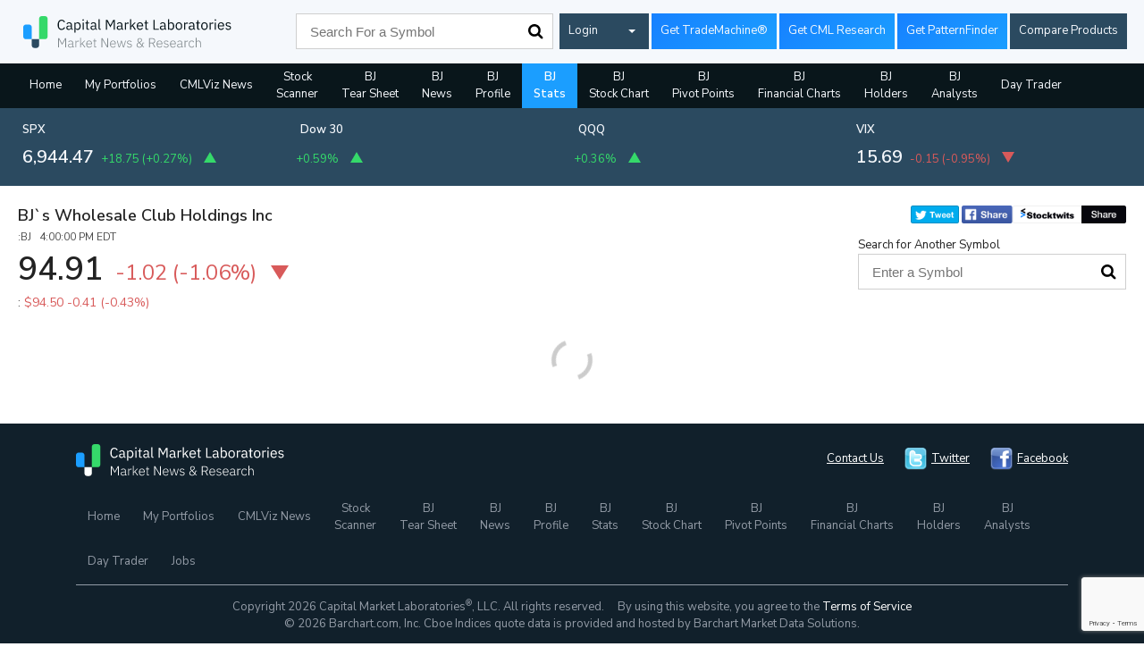

--- FILE ---
content_type: text/html; charset=UTF-8
request_url: https://www.cmlviz.com/stocks/BJ/statistics
body_size: 47586
content:
			<!doctype html>
<html lang="" class="no-js">
<head>
 
	<title>BJ Fundamental Metrics Stats - Bj`s Wholesale Club Holdings Inc. Stock Statistics - CMLViz.com</title>
	<link rel="canonical" href="https://www.cmlviz.com/stocks/BJ/statistics" />
	<!-- twitter before open graph -->
		<meta name="twitter:description" content="See BJ  company statistics,  stock price, market caps, debts, and more. View Bj`s Wholesale Club Holdings Inc &#39;s income, debts, margins, and stock returns.">
		<meta name="twitter:card" content="summary_large_image">
	<meta name="twitter:image" content="http://www.cmlviz.com/assets/img/cml_default_card_image.jpeg">
	<meta name="twitter:site" content="CMLviz">
	<meta name="twitter:creator" content="@CMLviz">
	<meta name="twitter:url" content="https://www.cmlviz.com/stocks/BJ/statistics">
	<meta name="twitter:title" content="BJ Fundamental Metrics Stats - Bj`s Wholesale Club Holdings Inc. Stock Statistics - CMLViz.com">
	
	
	<meta name="description" content="See BJ  company statistics,  stock price, market caps, debts, and more. View Bj`s Wholesale Club Holdings Inc &#39;s income, debts, margins, and stock returns." >
	<meta name="keywords" content="BJ,  Bj`s Wholesale Club Holdings Inc, ticker,BJ stock symbol, statistics, BJ statistics,BJ stock price, market cap, revenue, price to earnings, financial ratios, price to sales, net income, EBITDA, 
										total debt, stock price history" >	
	
	<meta property="og:title" content="BJ Fundamental Metrics Stats - Bj`s Wholesale Club Holdings Inc. Stock Statistics - CMLViz.com">
	<meta property="og:image" content="http://www.cmlviz.com/assets/img/cml_default_card_image.jpeg" >
	<meta property="og:url" content="https://www.cmlviz.com/stocks/BJ/statistics">
	<meta property="og:type" content="website">	
	
	<!---->
	
	<script id="stucturedData" type="application/ld+json">
		{"@context":"https:\/\/schema.org","@type":"WebPage","mainEntityOfPage":{"@type":"WebPage","@id":"https:\/\/www.cmlviz.com"},"headline":"BJ Fundamental Metrics Stats - Bj`s Wholesale Club Holdings Inc. Stock Statistics - CMLViz.com","publisher":{"@type":"Organization","name":"Capital Market Laboratories","url":"https:\/\/www.cmlviz.com","logo":{"@type":"ImageObject","url":"https:\/\/www.cmlviz.com\/assets\/img\/CMLviz_logo_default.png"}},"mentions":[{"@type":"Corporation","name":"SSgA Active Trust - SSGA SPDR S&P 500 (SPY)","tickerSymbol":"NYSE:SPX","url":"https:\/\/www.cmlviz.com\/stocks\/SPX"}]}	</script>	
	<script>
	var social={"default":{"title":"Capital Market Laboratories - CMLViz.com","description":"","keywords":"","thumb":"http:\/\/www.cmlviz.com\/assets\/img\/cml_default_card_image.jpeg"},"summary":{"title":"BJ - Bj`s Wholesale Club Holdings Inc Quote, Price, Charts & News - CMLViz.com","description":"BJ Stock Price | Bj`s Wholesale Club Holdings Inc(BJ) stock summaries, charts and news","keywords":"BJ, ticker,BJ stock symbol, BJ news","thumb":"http:\/\/www.cmlviz.com\/assets\/img\/cml_default_card_image.jpeg","canonical":"https:\/\/www.cmlviz.com\/stocks\/BJ\/summary"},"profile":{"title":"BJ - Bj`s Wholesale Club Holdings Inc Company Profile & Facts - CMLViz.com","description":"See the company profile for Bj`s Wholesale Club Holdings Inc. (BJ) including the number of employees, BJ business summary, industry\/sector information, number of employees, business summary, corporate governance, key executives, and their compensation.","keywords":"BJ,  Bj`s Wholesale Club Holdings Inc, ticker,BJ stock symbol, company profile, BJ company profile,BJ stock price","thumb":"http:\/\/www.cmlviz.com\/assets\/img\/cml_default_card_image.jpeg","canonical":"https:\/\/www.cmlviz.com\/stocks\/BJ\/profile"},"statistics":{"title":"BJ Fundamental Metrics Stats - Bj`s Wholesale Club Holdings Inc. Stock Statistics - CMLViz.com","description":"See BJ  company statistics,  stock price, market caps, debts, and more. View Bj`s Wholesale Club Holdings Inc &#39;s income, debts, margins, and stock returns.","keywords":"BJ,  Bj`s Wholesale Club Holdings Inc, ticker,BJ stock symbol, statistics, BJ statistics,BJ stock price, market cap, revenue, price to earnings, financial ratios, price to sales, net income, EBITDA, \n\t\t\t\t\t\t\t\t\t\ttotal debt, stock price history","thumb":"http:\/\/www.cmlviz.com\/assets\/img\/cml_default_card_image.jpeg","canonical":"https:\/\/www.cmlviz.com\/stocks\/BJ\/statistics"},"stock-chart":{"title":"BJ Interactive Stock Chart - Bj`s Wholesale Club Holdings Inc. Stock Analysis - CMLViz.com","description":"Click here to see Bj`s Wholesale Club Holdings Inc. Option back testing and analysis. Run your backtest on (BJ) dips and trigger modeling. ","keywords":"BJ,  Bj`s Wholesale Club Holdings Inc, ticker,BJ stock symbol,stock charts, BJ stock chart,BJ stock price","thumb":"http:\/\/www.cmlviz.com\/assets\/img\/cml_default_card_image.jpeg","canonical":"https:\/\/www.cmlviz.com\/stocks\/BJ\/stock-chart"},"pivot-points":{"title":"BJ Pivot Points, Technical Analysis and Moving Averages - Bj`s Wholesale Club Holdings Inc Technicals - CMLViz.com","description":"Bj`s Wholesale Club Holdings Inc. pivot points and technical analysis for BJ  with key turning points and technical indicators as well as moving averages.","keywords":"BJ,  Bj`s Wholesale Club Holdings Inc, ticker,BJ stock symbol, moving averages, BJ moving averages,BJ stock price","thumb":"https:\/\/www.cmlviz.com\/cmld3b\/images\/CMLviz_pivot_points_tweet.jpg?45643","canonical":"https:\/\/www.cmlviz.com\/stocks\/BJ\/pivot-points"},"tear-sheet":{"title":"BJ Tear Sheet - Stock portfolio - Bj`s Wholesale Club Holdings Inc - CMLViz.com","description":"BJ Stock Price, Bj`s Wholesale Club Holdings Inc(BJ) - In depth stock portfolio, news, history, statistics, fundamentals and financial charts","keywords":"BJ,  Bj`s Wholesale Club Holdings Inc, ticker,BJ stock symbol, BJ news, BJ statistics,BJ stats, BJ fundamentals, BJ charts, BJ history","thumb":"http:\/\/www.cmlviz.com\/assets\/img\/cml_default_card_image.jpeg","canonical":"https:\/\/www.cmlviz.com\/stocks\/BJ"},"risk-chart":{"title":"BJ Risk and Option Implied Volatility Chart - Bj`s Wholesale Club Holdings Inc risk chart - CMLViz.com","description":"","keywords":"","thumb":"https:\/\/www.cmlviz.com\/cmld3b\/images\/CMLviz_updated_risk_chart.png","canonical":"https:\/\/www.cmlviz.com\/stocks\/BJ\/risk-chart"},"financial-charts":{"title":"BJ Financial Statements & Charts - Bj`s Wholesale Club Holdings Inc MacroTrends - CMLViz.com","description":"See annual and quarterly financial statements and annual report data for Bj`s Wholesale Club Holdings Inc. (BJ). Income statements, balance sheets, cash flow statements, and key ratios.","keywords":"BJ,  Bj`s Wholesale Club Holdings Inc, ticker,BJ charts, BJ time series, BJ financial charts,BJ revenue, BJ assets, BJ debts, BJ gross profit, \n\t\t\t\t\t\t\t\t\t\tBJ revenue, BJ operating margin, BJ debts, BJ net income, BJ earnings ","thumb":"https:\/\/www.cmlviz.com\/cmld3b\/images\/CMLviz_fin_charts_tweet.jpg","canonical":"https:\/\/www.cmlviz.com\/stocks\/BJ\/financial-charts"},"insiders":{"title":"BJ Common Stock  Insider Activity - Bj`s Wholesale Club Holdings Inc Insider Trading - CMLViz.com","description":"Get the latest insider transactions for Bj`s Wholesale Club Holdings Inc. (BJ). Find out the total of insider shares held, purchased and sold.\n\t\t\t\t\t\t\t\t\t\t","keywords":"BJ,  Bj`s Wholesale Club Holdings Inc, ticker,BJ trading, BJ insider trading, BJ stock holders","thumb":"https:\/\/www.cmlviz.com\/assets\/img\/CMLviz_insiders.png","canonical":"https:\/\/www.cmlviz.com\/stocks\/BJ\/holders"},"holders":{"title":"BJ Institutional Buying and Selling - Bj`s Wholesale Club Holdings Inc Common Stock Institutional Holders - CMLViz.com","description":"Get the latest institutional holders transactions for Bj`s Wholesale Club Holdings Inc. (BJ). Find out the total of holders shares held, purchased and sold.\n\t\t\t\t\t\t\t\t\t\t\t","keywords":"BJ,  Bj`s Wholesale Club Holdings Inc, ticker,BJ trading, BJ instututional holders trading, BJ stock holders","thumb":"https:\/\/www.cmlviz.com\/assets\/img\/CMLViz_twitter_card_new.jpeg","canonical":"https:\/\/www.cmlviz.com\/stocks\/BJ\/holders"},"institutional-holders":{"title":"BJ Institutional Buying and Selling - Bj`s Wholesale Club Holdings Inc Common Stock Institutional Holders - CMLViz.com","description":"Get the latest institutional holders transactions for Bj`s Wholesale Club Holdings Inc. (BJ). Find out the total of holders shares held, purchased and sold.\n\t\t\t\t\t\t\t\t\t\t\t\t","keywords":"BJ,  Bj`s Wholesale Club Holdings Inc, ticker,BJ trading, BJ instututional holders trading, BJ stock holders","thumb":"https:\/\/www.cmlviz.com\/assets\/img\/CMLViz_twitter_card_new.jpeg","canonical":"https:\/\/www.cmlviz.com\/stocks\/BJ\/holders"},"analysts":{"title":"BJ Wall Street Analyst Earnings Expectations, Bj`s Wholesale Club Holdings Inc Analysts Expectations- CMLViz.com","description":"BJ Stock Price | Bj`s Wholesale Club Holdings Inc(BJ) -  one year predictions, two years predictions, earnings per share, stock estimates","keywords":"BJ,  Bj`s Wholesale Club Holdings Inc, ticker,BJ earnings per share, BJ eps, BJ current quarter, BJ next quarter, BJ estimates","thumb":"https:\/\/www.cmlviz.com\/assets\/img\/CMLviz_analyst.png","canonical":"https:\/\/www.cmlviz.com\/stocks\/BJ\/analysts"}};
	var currentSEO={"title":"BJ Fundamental Metrics Stats - Bj`s Wholesale Club Holdings Inc. Stock Statistics - CMLViz.com","description":"See BJ  company statistics,  stock price, market caps, debts, and more. View Bj`s Wholesale Club Holdings Inc &#39;s income, debts, margins, and stock returns.","keywords":"BJ,  Bj`s Wholesale Club Holdings Inc, ticker,BJ stock symbol, statistics, BJ statistics,BJ stock price, market cap, revenue, price to earnings, financial ratios, price to sales, net income, EBITDA, \n\t\t\t\t\t\t\t\t\t\ttotal debt, stock price history","thumb":"http:\/\/www.cmlviz.com\/assets\/img\/cml_default_card_image.jpeg","canonical":"https:\/\/www.cmlviz.com\/stocks\/BJ\/statistics"};
	//console.log(social);
	//console.log('Page, tab and ticker in class:');
	//console.log(['index','statistics','BJ']);
	//console.log("current SEO data:");
	//console.log(currentSEO);
	</script>
		<meta charset="UTF-8" />
	<meta http-equiv="x-ua-compatible" content="ie=edge" />
	<meta name="viewport" content="width=device-width, initial-scale=1" />

	<meta name="facebook-domain-verification" content="b028zpwsb5wyjwj28wra5wfodz4czp" />
	<link rel="shortcut icon" href="/assets/img/favicon.png" />
	<link rel="apple-touch-icon" href="/assets/img/touch-icon.png" />	<link href="https://fonts.googleapis.com/css?family=IBM+Plex+Sans:400,600|Nunito+Sans:400,600&display=swap" rel="stylesheet">
	<link rel="stylesheet" href="https://fonts.googleapis.com/css2?family=Material+Symbols+Outlined:opsz,wght,FILL,GRAD@48,400,0,0" />
	<link href="https://stackpath.bootstrapcdn.com/bootstrap/4.5.0/css/bootstrap.min.css" rel="stylesheet">
	<link href="https://unpkg.com/bootstrap-table@1.16.0/dist/bootstrap-table.min.css" rel="stylesheet">
	<link type="text/css" href="/assets/css/screen_v11.0.5.css?1" rel="stylesheet" media="screen, projection" />
	<link rel="stylesheet" type="text/css" href="/assets/css/assets.min.css">
	
	<!--<link type="text/css" href="/assets/css/screen_v10.0.64.min.comb.css" rel="stylesheet" media="screen, projection" />-->
	<style>
		label {margin-bottom:0}
		.bootstrap-table  .dropdown.show {display:inline-block !important}
		.bootstrap-table .btn-secondary,.show>.btn-secondary.dropdown-toggle {background:#007bff;border-color:#007bff}
	@media all and (max-width:992px){
		.grecaptcha-badge {
			display:none!important;
		}
	}
		
	</style>

	<script id="Cookiebot" src="https://consent.cookiebot.com/uc.js" data-cbid="88d7e0c6-d89c-418d-99a6-41b11c428872" type="text/javascript" async></script>
	 <script> var access_key='6876b158cacf6ffa9674b1d8c03b270d'</script>
	 <script>
	 /*PROTOTYPES*/
		Array.prototype.unique = function() {
    return Array.from(new Set(this));
	}
	</script>	
	<script>var cboe_symbols={"BPVX":true,"BXD":true,"BXM":true,"BXN":true,"BXR":true,"BXY":true,"CEX":true,"CIX":true,"DDA":true,"DDB":true,"DLVI":true,"DSVI":true,"DVS":true,"EUVX":true,"EVZ":true,"FVX":true,"GVX":true,"GVZ":true,"GXBT":true,"ICJ":true,"IRX":true,"JCJ":true,"JYVX":true,"LVOL":true,"OIV":true,"ONE":true,"OVX":true,"RVX":true,"RXM":true,"SIX":true,"SKEW":true,"SPDE":true,"SPDT":true,"SPVP":true,"SPVT":true,"SPX":true,"SRO":true,"SRVX":true,"TNX":true,"TYVX":true,"TYX":true,"VAEM":true,"VBEM":true,"VEEM":true,"VEWZ":true,"VFMO":true,"VFWA":true,"VFWB":true,"VFXI":true,"VGDX":true,"VIF":true,"VIN":true,"VIO":true,"VIX":true,"VNMO":true,"VSLV":true,"VSTF":true,"VSTN":true,"VSTR":true,"VVIX":true,"VVOL":true,"VWA":true,"VWB":true,"VXAP":true,"VXAZ":true,"VXB":true,"VXD":true,"VXDE":true,"VXEF":true,"VXGO":true,"VXGS":true,"VXIB":true,"VXJU":true,"VXLE":true,"VXMA":true,"VXMO":true,"VXN":true,"VXO":true,"VXSE":true,"VXST":true,"VXTH":true,"VXV":true,"XBTS":true,"XBTX":true,"XEO":true,"XSP":true};</script>
 	<!-- 	*********************************************************************
		*																	*
		*		Advertising Code: Written by Jay 2018-03-14		*
		*																	*
		*********************************************************************-->
  
  		<!-- Begin comScore Tag -->
					<!-- End comScore Tag -->

		
		<!-- DFP tags 05-07-2019 - Alex added-->
		<script src='https://www.googletagservices.com/tag/js/gpt.js' acync defer type="text/javascript"></script>

		<script acync defer type="text/javascript">
		  var googletag = googletag || {};
		  googletag.cmd = googletag.cmd || [];
		  googletag.cmd.push(function() {
			var mappingLeaderboard = googletag.sizeMapping().
			  addSize([1024, 0], [970, 90]).
			  addSize([640, 0], [468, 60]).
			  addSize([0, 0], [320, 50]).
			  // Fits browsers of any size smaller than 640 x 480
			  build();
			  var mappingContent = googletag.sizeMapping().
			  addSize([1024, 0], [970, 90]).
			  addSize([0, 0], [300, 250]).
			  // Fits browsers of any size smaller than 640 x 480
			  build();
			googletag.defineSlot('/4079756/side_banner', [[300, 250], [300, 600]], 'div-gpt-ad-1557213285289-0').addService(googletag.pubads());  
			googletag.defineSlot('/4079756/bottom_intext', [[468, 60], [300, 250]], 'div-gpt-ad-1557213107710-0').defineSizeMapping(mappingContent).addService(googletag.pubads());
			googletag.defineSlot('/4079756/Leaderboard', [[728, 90], [320, 50], [468, 60], [970, 90]], 'div-gpt-ad-1557213239830-0').defineSizeMapping(mappingLeaderboard).addService(googletag.pubads());
			googletag.pubads().enableSingleRequest();
			googletag.pubads().collapseEmptyDivs();
			googletag.enableServices();
		  });
		</script><!-- Start Google Analytics Code -->
<!-- www.cmlviz.com version jay removed 20180830 and replaced with TM code script>
  (function(i,s,o,g,r,a,m){i['GoogleAnalyticsObject']=r;i[r]=i[r]||function(){
  (i[r].q=i[r].q||[]).push(arguments)},i[r].l=1*new Date();a=s.createElement(o),
  m=s.getElementsByTagName(o)[0];a.async=1;a.src=g;m.parentNode.insertBefore(a,m)
  })(window,document,'script','//www.google-analytics.com/analytics.js','ga');

  ga('create', 'UA-64941646-1', 'auto');
  ga('send', 'pageview');

</script-->

<!-- Global site tag (gtag.js) - Google Analytics -->
<script async src="https://www.googletagmanager.com/gtag/js?id=G-RPP8DD47VJ"></script>
<!--<script async src="https://www.googletagmanager.com/gtag/js?id=UA-64941646-3"></script><!--ex prod-->
<!--<script async src="https://www.googletagmanager.com/gtag/js?id=UA-30186766-4"></script><!--test-->
<script>
  window.dataLayer = window.dataLayer || [];
  function gtag(){dataLayer.push(arguments);}
  gtag('js', new Date());

  var  g_GAProperty ='G-RPP8DD47VJ';
  //var  g_GAProperty ='UA-64941646-3';//ex prod
  //var  g_GAProperty ='UA-30186766-4';//test
  gtag('config', g_GAProperty,{
	  							//send_page_view: false,//enable for captcha
								linker: {
    									'domains': ['trademachine.com', 'cmlviz.com','capitalmarketlabs.com']
  								}
							});
  var g_gaPushed=false;
  function sendBotView(){
	//uncomment for captcha

	  /*if (!g_gaPushed){
		gtag('event', 'page_view', {
		page_title: 'Bot Access - '+document.title,
		page_location: document.location.protocol+document.location.host+ '/bot/'+document.location.pathname,
		page_path:'/bot'+document.location.pathname,
		send_to: g_GAProperty
		})
		g_gaPushed=true;
	}*/ 
	}
 function sendPageview(){
	 //uncomment for captcha

	  /*
	if (!g_gaPushed){
	gtag('event', 'page_view')
		g_gaPushed=true;
	}*/
 }
 window.getCookie = function(name) {
  var match = document.cookie.match(new RegExp('(^| )' + name + '=([^;]+)'));
  if (match) return match[2];
  else return false
}
 
 function sendEvent(category, action, value){
	 var cname;
	 if (cname=window.getCookie('_cmlpt')){
		 var string=atob(cname);
		 var parts=string.split('|');
		 category=parts[0]+' '+category;
		 value+='  cid:'+parts[1]+', kw:'+parts[3] +', dtype:'+parts[4];
	 }
	try {
		 
		gtag('event',action,{'event_category':category,'event_label':value});
       
    } catch (err) {}
}
 
</script>


<!-- End Google Analytics Code -->
<!-- Google Tag Manager -->
<script>(function(w,d,s,l,i){w[l]=w[l]||[];w[l].push({'gtm.start':
new Date().getTime(),event:'gtm.js'});var f=d.getElementsByTagName(s)[0],
j=d.createElement(s),dl=l!='dataLayer'?'&l='+l:'';j.async=true;j.src=
'https://www.googletagmanager.com/gtm.js?id='+i+dl;f.parentNode.insertBefore(j,f);
})(window,document,'script','dataLayer','GTM-TCJFRQ3');</script>
<!-- End Google Tag Manager -->


<!-- Begin comScore Tag -->
	<script type="text/plain" data-cookieconsent="statistics">
	  var _comscore = _comscore || [];
	  _comscore.push({ c1: "2", c2: "16807273" });
	  (function() {
		var s = document.createElement("script"), el = document.getElementsByTagName("script")[0]; s.async = true;
		s.src = (document.location.protocol == "https:" ? "https://sb" : "http://b") + ".scorecardresearch.com/beacon.js";
		el.parentNode.insertBefore(s, el);
	  })();
	</script>
	<noscript>
	  <img src="http://b.scorecardresearch.com/p?c1=2&c2=16807273&cv=2.0&cj=1" />
	</noscript>
<!-- End comScore Tag -->	



	
<script>var access_key='6876b158cacf6ffa9674b1d8c03b270d';</script>
<script>document.domain='cmlviz.com';</script>
</head>
<body>
<style>
	.top-social{
		position: absolute;
   
    top: 0;
    display: flex;
    justify-content: flex-end;
	}
	@media (max-width:540px){
		.top-social{
			position:initial;
			margin-top:20px;
			
		}
	}
	#sentence {max-width:50%;font-size:16px}
	@media (max-width:800px){
		#sentence {max-width:100%;font-size:14px}
	}
</style>
	<script>
    var ticker='BJ';
    var currentTab='statistics';
    var currentPage='index';
    </script>	<script type="text/javascript" src="/assets/js/body.js?ver1.1"></script>
	<!-- Google Tag Manager (noscript) -->
<noscript><iframe src="https://www.googletagmanager.com/ns.html?id=GTM-TCJFRQ3"
height="0" width="0" style="display:none;visibility:hidden"></iframe></noscript>
<!-- End Google Tag Manager (noscript) -->
		
	
	<style>
		.header .buttons .button {

				padding: 6px 10px;

			}
		
		.header .buttons .dropdown .button {
			padding-right:30px;
		}

		.header .buttons .dropdown.signup {
			display:none
		}
		@media (max-width:550px){
			.header .buttons .btn-login {    flex: 1; }

			.header .buttons .dropdown.signup {
				flex:1;
			display:block
		}
		.header .buttons .btn-products {
			margin-top:0;
			margin-left:3px;
		}
		.header .buttons .desktopOnly {
			display:none;
		
		}
	}
		@media (max-width:360px){
			.header .buttons .dropdown .button {
			padding-right:22px;
		}
		}
	</style>
	<header id="" class="header" role="banner">		

		<div class="header-content" align="center">
			
			<div class="container">

					<div class="row">

								<div class="col-md-3 col-8 logo">
									<a class="navbar-brand" href="/">
										<svg width="260" height="40" viewBox="0 0 230 30" version="1.1" xmlns="http://www.w3.org/2000/svg" xmlns:xlink="http://www.w3.org/1999/xlink">
											<g id="Page-1" stroke="none" stroke-width="1" fill="none" fill-rule="evenodd">
												<g id="style_guide" transform="translate(-530.000000, -82.000000)">
													<g id="cml_logo" transform="translate(530.000000, 82.000000)">
														<g id="logo_mark">
															<path d="M2.54032258,8.38073394 L5.87921106,8.38073394 C7.28219248,8.38073394 8.41953364,9.5180751 8.41953364,10.9210565 L8.41953364,22.8302752 L2.54032258,22.8302752 C1.13734116,22.8302752 1.71815671e-16,21.6929341 0,20.2899526 L0,10.9210565 C-1.71815671e-16,9.5180751 1.13734116,8.38073394 2.54032258,8.38073394 Z" id="Rectangle" fill="#1B9EFF"></path>
															<path d="M18.2180749,0 L21.5569634,0 C22.9599448,-2.57723506e-16 24.0972859,1.13734116 24.0972859,2.54032258 L24.0972859,20.2899526 C24.0972859,21.6929341 22.9599448,22.8302752 21.5569634,22.8302752 L15.6777523,22.8302752 L15.6777523,2.54032258 C15.6777523,1.13734116 16.8150935,-6.30454914e-16 18.2180749,-8.8817842e-16 Z" id="Rectangle-Copy-2" fill="#35D96A"></path>
															<path d="M8.41953364,22.8302752 L15.6777523,22.8302752 L15.6777523,28.9596774 C15.6777523,30.3626588 14.5404111,31.5 13.1374297,31.5 L10.9598562,31.5 C9.5568748,31.5 8.41953364,30.3626588 8.41953364,28.9596774 L8.41953364,22.8302752 Z" id="Rectangle-Copy" fill="#2B4A60"></path>
														</g>
														<path d="M37.996,13.668 C36.7546605,13.668 35.7886701,13.2456709 35.098,12.401 C34.4073299,11.5563291 34.062,10.3126749 34.062,8.67 C34.062,7.02732512 34.4073299,5.76500441 35.098,4.883 C35.7886701,4.00099559 36.7546605,3.56 37.996,3.56 C38.8173374,3.56 39.5056639,3.7466648 40.061,4.12 C40.6163361,4.4933352 41.0479985,5.02066326 41.356,5.702 L40.404,6.276 C40.207999,5.77199748 39.9093353,5.36833485 39.508,5.065 C39.1066647,4.76166515 38.6026697,4.61 37.996,4.61 C37.5759979,4.61 37.200335,4.68933254 36.869,4.848 C36.537665,5.00666746 36.2576678,5.23299853 36.029,5.527 C35.8003322,5.82100147 35.6253339,6.17099797 35.504,6.577 C35.3826661,6.98300203 35.322,7.43799748 35.322,7.942 L35.322,9.398 C35.322,10.406005 35.555331,11.1946638 36.022,11.764 C36.488669,12.3333362 37.1466624,12.618 37.996,12.618 C38.6213365,12.618 39.1439979,12.4570016 39.564,12.135 C39.9840021,11.8129984 40.291999,11.3860027 40.488,10.854 L41.426,11.442 C41.1179985,12.1326701 40.6746696,12.6763313 40.096,13.073 C39.5173304,13.4696687 38.8173374,13.668 37.996,13.668 Z M48.384,13.5 C47.9639979,13.5 47.6630009,13.3880011 47.481,13.164 C47.2989991,12.9399989 47.1846669,12.6600017 47.138,12.324 L47.068,12.324 C46.9093325,12.7720022 46.6480018,13.1079989 46.284,13.332 C45.9199982,13.5560011 45.4860025,13.668 44.982,13.668 C44.2166628,13.668 43.6216688,13.472002 43.197,13.08 C42.7723312,12.687998 42.56,12.1560034 42.56,11.484 C42.56,10.8026633 42.8096642,10.2800018 43.309,9.916 C43.8083358,9.55199818 44.5853281,9.37 45.64,9.37 L47.068,9.37 L47.068,8.656 C47.068,8.1426641 46.9280014,7.75066802 46.648,7.48 C46.3679986,7.20933198 45.9386696,7.074 45.36,7.074 C44.9213311,7.074 44.5550015,7.17199902 44.261,7.368 C43.9669985,7.56400098 43.722001,7.8253317 43.526,8.152 L42.854,7.522 C43.050001,7.12999804 43.3626645,6.79633471 43.792,6.521 C44.2213355,6.24566529 44.7626634,6.108 45.416,6.108 C46.2933377,6.108 46.9746642,6.32266452 47.46,6.752 C47.9453358,7.18133548 48.188,7.77866284 48.188,8.544 L48.188,12.52 L49.014,12.52 L49.014,13.5 L48.384,13.5 Z M45.164,12.716 C45.4440014,12.716 45.7006655,12.6833337 45.934,12.618 C46.1673345,12.5526663 46.3679992,12.4593339 46.536,12.338 C46.7040008,12.2166661 46.8346662,12.0766675 46.928,11.918 C47.0213338,11.7593325 47.068,11.5866676 47.068,11.4 L47.068,10.21 L45.584,10.21 C44.9399968,10.21 44.4710015,10.3033324 44.177,10.49 C43.8829985,10.6766676 43.736,10.9473316 43.736,11.302 L43.736,11.596 C43.736,11.9506684 43.8643321,12.225999 44.121,12.422 C44.377668,12.618001 44.7253311,12.716 45.164,12.716 Z M50.61,6.276 L51.73,6.276 L51.73,7.452 L51.786,7.452 C51.9726676,6.99466438 52.2456649,6.65633443 52.605,6.437 C52.9643351,6.21766557 53.3959975,6.108 53.9,6.108 C54.3480022,6.108 54.7539982,6.19666578 55.118,6.374 C55.4820018,6.55133422 55.792332,6.8033317 56.049,7.13 C56.305668,7.4566683 56.501666,7.853331 56.637,8.32 C56.772334,8.786669 56.84,9.30933044 56.84,9.888 C56.84,10.4666696 56.772334,10.989331 56.637,11.456 C56.501666,11.922669 56.305668,12.3193317 56.049,12.646 C55.792332,12.9726683 55.4820018,13.2246658 55.118,13.402 C54.7539982,13.5793342 54.3480022,13.668 53.9,13.668 C52.9199951,13.668 52.2153355,13.2200045 51.786,12.324 L51.73,12.324 L51.73,16.3 L50.61,16.3 L50.61,6.276 Z M53.592,12.66 C54.2266698,12.66 54.7259982,12.4616687 55.09,12.065 C55.4540018,11.6683313 55.636,11.1480032 55.636,10.504 L55.636,9.272 C55.636,8.62799678 55.4540018,8.10766865 55.09,7.711 C54.7259982,7.31433135 54.2266698,7.116 53.592,7.116 C53.3399987,7.116 53.0996678,7.15099965 52.871,7.221 C52.6423322,7.29100035 52.4440008,7.38666606 52.276,7.508 C52.1079992,7.62933394 51.9750005,7.77633247 51.877,7.949 C51.7789995,8.12166753 51.73,8.30599902 51.73,8.502 L51.73,11.19 C51.73,11.4233345 51.7789995,11.6309991 51.877,11.813 C51.9750005,11.9950009 52.1079992,12.1489994 52.276,12.275 C52.4440008,12.4010006 52.6423322,12.4966663 52.871,12.562 C53.0996678,12.6273337 53.3399987,12.66 53.592,12.66 Z M59.29,4.582 C59.0473321,4.582 58.8723339,4.52366725 58.765,4.407 C58.6576661,4.29033275 58.604,4.1386676 58.604,3.952 L58.604,3.77 C58.604,3.5833324 58.6576661,3.43166725 58.765,3.315 C58.8723339,3.19833275 59.0473321,3.14 59.29,3.14 C59.5326679,3.14 59.7076661,3.19833275 59.815,3.315 C59.9223339,3.43166725 59.976,3.5833324 59.976,3.77 L59.976,3.952 C59.976,4.1386676 59.9223339,4.29033275 59.815,4.407 C59.7076661,4.52366725 59.5326679,4.582 59.29,4.582 Z M58.73,6.276 L59.85,6.276 L59.85,13.5 L58.73,13.5 L58.73,6.276 Z M63.826,13.5 C63.433998,13.5 63.1376677,13.3903344 62.937,13.171 C62.7363323,12.9516656 62.636,12.6646684 62.636,12.31 L62.636,7.256 L61.446,7.256 L61.446,6.276 L62.118,6.276 C62.3606679,6.276 62.5263329,6.22700049 62.615,6.129 C62.7036671,6.03099951 62.748,5.86066788 62.748,5.618 L62.748,4.274 L63.756,4.274 L63.756,6.276 L65.338,6.276 L65.338,7.256 L63.756,7.256 L63.756,12.52 L65.226,12.52 L65.226,13.5 L63.826,13.5 Z M72.394,13.5 C71.9739979,13.5 71.6730009,13.3880011 71.491,13.164 C71.3089991,12.9399989 71.1946669,12.6600017 71.148,12.324 L71.078,12.324 C70.9193325,12.7720022 70.6580018,13.1079989 70.294,13.332 C69.9299982,13.5560011 69.4960025,13.668 68.992,13.668 C68.2266628,13.668 67.6316688,13.472002 67.207,13.08 C66.7823312,12.687998 66.57,12.1560034 66.57,11.484 C66.57,10.8026633 66.8196642,10.2800018 67.319,9.916 C67.8183358,9.55199818 68.5953281,9.37 69.65,9.37 L71.078,9.37 L71.078,8.656 C71.078,8.1426641 70.9380014,7.75066802 70.658,7.48 C70.3779986,7.20933198 69.9486696,7.074 69.37,7.074 C68.9313311,7.074 68.5650015,7.17199902 68.271,7.368 C67.9769985,7.56400098 67.732001,7.8253317 67.536,8.152 L66.864,7.522 C67.060001,7.12999804 67.3726645,6.79633471 67.802,6.521 C68.2313355,6.24566529 68.7726634,6.108 69.426,6.108 C70.3033377,6.108 70.9846642,6.32266452 71.47,6.752 C71.9553358,7.18133548 72.198,7.77866284 72.198,8.544 L72.198,12.52 L73.024,12.52 L73.024,13.5 L72.394,13.5 Z M69.174,12.716 C69.4540014,12.716 69.7106655,12.6833337 69.944,12.618 C70.1773345,12.5526663 70.3779992,12.4593339 70.546,12.338 C70.7140008,12.2166661 70.8446662,12.0766675 70.938,11.918 C71.0313338,11.7593325 71.078,11.5866676 71.078,11.4 L71.078,10.21 L69.594,10.21 C68.9499968,10.21 68.4810015,10.3033324 68.187,10.49 C67.8929985,10.6766676 67.746,10.9473316 67.746,11.302 L67.746,11.596 C67.746,11.9506684 67.874332,12.225999 68.131,12.422 C68.387668,12.618001 68.7353311,12.716 69.174,12.716 Z M75.81,13.5 C75.417998,13.5 75.1216677,13.3903344 74.921,13.171 C74.7203323,12.9516656 74.62,12.6740017 74.62,12.338 L74.62,3.14 L75.74,3.14 L75.74,12.52 L76.804,12.52 L76.804,13.5 L75.81,13.5 Z M89.46,5.268 L89.39,5.268 L88.564,6.906 L86.226,11.162 L83.888,6.906 L83.062,5.268 L82.992,5.268 L82.992,13.5 L81.844,13.5 L81.844,3.728 L83.412,3.728 L86.212,8.992 L86.282,8.992 L89.096,3.728 L90.608,3.728 L90.608,13.5 L89.46,13.5 L89.46,5.268 Z M98.35,13.5 C97.9299979,13.5 97.6290009,13.3880011 97.447,13.164 C97.2649991,12.9399989 97.1506669,12.6600017 97.104,12.324 L97.034,12.324 C96.8753325,12.7720022 96.6140018,13.1079989 96.25,13.332 C95.8859982,13.5560011 95.4520025,13.668 94.948,13.668 C94.1826628,13.668 93.5876688,13.472002 93.163,13.08 C92.7383312,12.687998 92.526,12.1560034 92.526,11.484 C92.526,10.8026633 92.7756642,10.2800018 93.275,9.916 C93.7743358,9.55199818 94.5513281,9.37 95.606,9.37 L97.034,9.37 L97.034,8.656 C97.034,8.1426641 96.8940014,7.75066802 96.614,7.48 C96.3339986,7.20933198 95.9046696,7.074 95.326,7.074 C94.8873311,7.074 94.5210015,7.17199902 94.227,7.368 C93.9329985,7.56400098 93.688001,7.8253317 93.492,8.152 L92.82,7.522 C93.016001,7.12999804 93.3286645,6.79633471 93.758,6.521 C94.1873355,6.24566529 94.7286634,6.108 95.382,6.108 C96.2593377,6.108 96.9406642,6.32266452 97.426,6.752 C97.9113358,7.18133548 98.154,7.77866284 98.154,8.544 L98.154,12.52 L98.98,12.52 L98.98,13.5 L98.35,13.5 Z M95.13,12.716 C95.4100014,12.716 95.6666655,12.6833337 95.9,12.618 C96.1333345,12.5526663 96.3339992,12.4593339 96.502,12.338 C96.6700008,12.2166661 96.8006662,12.0766675 96.894,11.918 C96.9873338,11.7593325 97.034,11.5866676 97.034,11.4 L97.034,10.21 L95.55,10.21 C94.9059968,10.21 94.4370015,10.3033324 94.143,10.49 C93.8489985,10.6766676 93.702,10.9473316 93.702,11.302 L93.702,11.596 C93.702,11.9506684 93.8303321,12.225999 94.087,12.422 C94.3436679,12.618001 94.6913311,12.716 95.13,12.716 Z M100.576,13.5 L100.576,6.276 L101.696,6.276 L101.696,7.606 L101.766,7.606 C101.896667,7.26066494 102.129998,6.95266802 102.466,6.682 C102.802002,6.41133198 103.263997,6.276 103.852,6.276 L104.286,6.276 L104.286,7.396 L103.628,7.396 C103.02133,7.396 102.547668,7.51033219 102.207,7.739 C101.866332,7.96766781 101.696,8.25466494 101.696,8.6 L101.696,13.5 L100.576,13.5 Z M105.714,3.14 L106.834,3.14 L106.834,9.706 L106.89,9.706 L107.996,8.474 L110.04,6.276 L111.398,6.276 L108.724,9.132 L111.664,13.5 L110.306,13.5 L107.912,9.818 L106.834,10.924 L106.834,13.5 L105.714,13.5 L105.714,3.14 Z M115.57,13.668 C115.075331,13.668 114.629669,13.5793342 114.233,13.402 C113.836331,13.2246658 113.495668,12.970335 113.211,12.639 C112.926332,12.307665 112.707001,11.9110023 112.553,11.449 C112.398999,10.9869977 112.322,10.4666696 112.322,9.888 C112.322,9.31866382 112.398999,8.800669 112.553,8.334 C112.707001,7.867331 112.926332,7.46833499 113.211,7.137 C113.495668,6.80566501 113.836331,6.55133422 114.233,6.374 C114.629669,6.19666578 115.075331,6.108 115.57,6.108 C116.055336,6.108 116.489331,6.19666578 116.872,6.374 C117.254669,6.55133422 117.581332,6.79633177 117.852,7.109 C118.122668,7.42166823 118.330333,7.79266452 118.475,8.222 C118.619667,8.65133548 118.692,9.1226641 118.692,9.636 L118.692,10.168 L113.498,10.168 L113.498,10.504 C113.498,10.8120015 113.547,11.0989987 113.645,11.365 C113.743,11.6310013 113.882999,11.861999 114.065,12.058 C114.247001,12.254001 114.470999,12.4079994 114.737,12.52 C115.003001,12.6320006 115.303998,12.688 115.64,12.688 C116.097336,12.688 116.496332,12.5806677 116.837,12.366 C117.177668,12.1513323 117.441332,11.8433353 117.628,11.442 L118.426,12.016 C118.192666,12.5106691 117.828669,12.9096652 117.334,13.213 C116.839331,13.5163348 116.251337,13.668 115.57,13.668 Z M115.57,7.046 C115.261998,7.046 114.982001,7.09966613 114.73,7.207 C114.477999,7.31433387 114.261001,7.46599902 114.079,7.662 C113.896999,7.85800098 113.754667,8.08899867 113.652,8.355 C113.549333,8.62100133 113.498,8.91266508 113.498,9.23 L113.498,9.328 L117.488,9.328 L117.488,9.174 C117.488,8.52999678 117.313002,8.01433527 116.963,7.627 C116.612998,7.23966473 116.14867,7.046 115.57,7.046 Z M122.136,13.5 C121.743998,13.5 121.447668,13.3903344 121.247,13.171 C121.046332,12.9516656 120.946,12.6646684 120.946,12.31 L120.946,7.256 L119.756,7.256 L119.756,6.276 L120.428,6.276 C120.670668,6.276 120.836333,6.22700049 120.925,6.129 C121.013667,6.03099951 121.058,5.86066788 121.058,5.618 L121.058,4.274 L122.066,4.274 L122.066,6.276 L123.648,6.276 L123.648,7.256 L122.066,7.256 L122.066,12.52 L123.536,12.52 L123.536,13.5 L122.136,13.5 Z M128.87,13.5 L128.87,3.728 L130.046,3.728 L130.046,12.464 L134.204,12.464 L134.204,13.5 L128.87,13.5 Z M141.008,13.5 C140.587998,13.5 140.287001,13.3880011 140.105,13.164 C139.922999,12.9399989 139.808667,12.6600017 139.762,12.324 L139.692,12.324 C139.533333,12.7720022 139.272002,13.1079989 138.908,13.332 C138.543998,13.5560011 138.110003,13.668 137.606,13.668 C136.840663,13.668 136.245669,13.472002 135.821,13.08 C135.396331,12.687998 135.184,12.1560034 135.184,11.484 C135.184,10.8026633 135.433664,10.2800018 135.933,9.916 C136.432336,9.55199818 137.209328,9.37 138.264,9.37 L139.692,9.37 L139.692,8.656 C139.692,8.1426641 139.552001,7.75066802 139.272,7.48 C138.991999,7.20933198 138.56267,7.074 137.984,7.074 C137.545331,7.074 137.179001,7.17199902 136.885,7.368 C136.590999,7.56400098 136.346001,7.8253317 136.15,8.152 L135.478,7.522 C135.674001,7.12999804 135.986665,6.79633471 136.416,6.521 C136.845335,6.24566529 137.386663,6.108 138.04,6.108 C138.917338,6.108 139.598664,6.32266452 140.084,6.752 C140.569336,7.18133548 140.812,7.77866284 140.812,8.544 L140.812,12.52 L141.638,12.52 L141.638,13.5 L141.008,13.5 Z M137.788,12.716 C138.068001,12.716 138.324666,12.6833337 138.558,12.618 C138.791335,12.5526663 138.991999,12.4593339 139.16,12.338 C139.328001,12.2166661 139.458666,12.0766675 139.552,11.918 C139.645334,11.7593325 139.692,11.5866676 139.692,11.4 L139.692,10.21 L138.208,10.21 C137.563997,10.21 137.095001,10.3033324 136.801,10.49 C136.506999,10.6766676 136.36,10.9473316 136.36,11.302 L136.36,11.596 C136.36,11.9506684 136.488332,12.225999 136.745,12.422 C137.001668,12.618001 137.349331,12.716 137.788,12.716 Z M143.234,3.14 L144.354,3.14 L144.354,7.452 L144.41,7.452 C144.596668,6.99466438 144.869665,6.65633443 145.229,6.437 C145.588335,6.21766557 146.019997,6.108 146.524,6.108 C146.972002,6.108 147.377998,6.19666578 147.742,6.374 C148.106002,6.55133422 148.416332,6.8033317 148.673,7.13 C148.929668,7.4566683 149.125666,7.853331 149.261,8.32 C149.396334,8.786669 149.464,9.30933044 149.464,9.888 C149.464,10.4666696 149.396334,10.989331 149.261,11.456 C149.125666,11.922669 148.929668,12.3193317 148.673,12.646 C148.416332,12.9726683 148.106002,13.2246658 147.742,13.402 C147.377998,13.5793342 146.972002,13.668 146.524,13.668 C145.543995,13.668 144.839335,13.2200045 144.41,12.324 L144.354,12.324 L144.354,13.5 L143.234,13.5 L143.234,3.14 Z M146.216,12.66 C146.85067,12.66 147.349998,12.4616687 147.714,12.065 C148.078002,11.6683313 148.26,11.1480032 148.26,10.504 L148.26,9.272 C148.26,8.62799678 148.078002,8.10766865 147.714,7.711 C147.349998,7.31433135 146.85067,7.116 146.216,7.116 C145.963999,7.116 145.723668,7.15099965 145.495,7.221 C145.266332,7.29100035 145.068001,7.38666606 144.9,7.508 C144.731999,7.62933394 144.599,7.77633247 144.501,7.949 C144.403,8.12166753 144.354,8.30599902 144.354,8.502 L144.354,11.19 C144.354,11.4233345 144.403,11.6309991 144.501,11.813 C144.599,11.9950009 144.731999,12.1489994 144.9,12.275 C145.068001,12.4010006 145.266332,12.4966663 145.495,12.562 C145.723668,12.6273337 145.963999,12.66 146.216,12.66 Z M154.084,13.668 C153.598664,13.668 153.155335,13.5793342 152.754,13.402 C152.352665,13.2246658 152.009668,12.970335 151.725,12.639 C151.440332,12.307665 151.218667,11.9110023 151.06,11.449 C150.901333,10.9869977 150.822,10.4666696 150.822,9.888 C150.822,9.31866382 150.901333,8.800669 151.06,8.334 C151.218667,7.867331 151.440332,7.46833499 151.725,7.137 C152.009668,6.80566501 152.352665,6.55133422 152.754,6.374 C153.155335,6.19666578 153.598664,6.108 154.084,6.108 C154.569336,6.108 155.010331,6.19666578 155.407,6.374 C155.803669,6.55133422 156.146665,6.80566501 156.436,7.137 C156.725335,7.46833499 156.949333,7.867331 157.108,8.334 C157.266667,8.800669 157.346,9.31866382 157.346,9.888 C157.346,10.4666696 157.266667,10.9869977 157.108,11.449 C156.949333,11.9110023 156.725335,12.307665 156.436,12.639 C156.146665,12.970335 155.803669,13.2246658 155.407,13.402 C155.010331,13.5793342 154.569336,13.668 154.084,13.668 Z M154.084,12.674 C154.69067,12.674 155.185331,12.4873352 155.568,12.114 C155.950669,11.7406648 156.142,11.1713372 156.142,10.406 L156.142,9.37 C156.142,8.60466284 155.950669,8.0353352 155.568,7.662 C155.185331,7.2886648 154.69067,7.102 154.084,7.102 C153.47733,7.102 152.982669,7.2886648 152.6,7.662 C152.217331,8.0353352 152.026,8.60466284 152.026,9.37 L152.026,10.406 C152.026,11.1713372 152.217331,11.7406648 152.6,12.114 C152.982669,12.4873352 153.47733,12.674 154.084,12.674 Z M159.194,13.5 L159.194,6.276 L160.314,6.276 L160.314,7.606 L160.384,7.606 C160.514667,7.26066494 160.747998,6.95266802 161.084,6.682 C161.420002,6.41133198 161.881997,6.276 162.47,6.276 L162.904,6.276 L162.904,7.396 L162.246,7.396 C161.63933,7.396 161.165668,7.51033219 160.825,7.739 C160.484332,7.96766781 160.314,8.25466494 160.314,8.6 L160.314,13.5 L159.194,13.5 Z M169.526,13.5 C169.105998,13.5 168.805001,13.3880011 168.623,13.164 C168.440999,12.9399989 168.326667,12.6600017 168.28,12.324 L168.21,12.324 C168.051333,12.7720022 167.790002,13.1079989 167.426,13.332 C167.061998,13.5560011 166.628003,13.668 166.124,13.668 C165.358663,13.668 164.763669,13.472002 164.339,13.08 C163.914331,12.687998 163.702,12.1560034 163.702,11.484 C163.702,10.8026633 163.951664,10.2800018 164.451,9.916 C164.950336,9.55199818 165.727328,9.37 166.782,9.37 L168.21,9.37 L168.21,8.656 C168.21,8.1426641 168.070001,7.75066802 167.79,7.48 C167.509999,7.20933198 167.08067,7.074 166.502,7.074 C166.063331,7.074 165.697001,7.17199902 165.403,7.368 C165.108999,7.56400098 164.864001,7.8253317 164.668,8.152 L163.996,7.522 C164.192001,7.12999804 164.504665,6.79633471 164.934,6.521 C165.363335,6.24566529 165.904663,6.108 166.558,6.108 C167.435338,6.108 168.116664,6.32266452 168.602,6.752 C169.087336,7.18133548 169.33,7.77866284 169.33,8.544 L169.33,12.52 L170.156,12.52 L170.156,13.5 L169.526,13.5 Z M166.306,12.716 C166.586001,12.716 166.842666,12.6833337 167.076,12.618 C167.309335,12.5526663 167.509999,12.4593339 167.678,12.338 C167.846001,12.2166661 167.976666,12.0766675 168.07,11.918 C168.163334,11.7593325 168.21,11.5866676 168.21,11.4 L168.21,10.21 L166.726,10.21 C166.081997,10.21 165.613001,10.3033324 165.319,10.49 C165.024999,10.6766676 164.878,10.9473316 164.878,11.302 L164.878,11.596 C164.878,11.9506684 165.006332,12.225999 165.263,12.422 C165.519668,12.618001 165.867331,12.716 166.306,12.716 Z M173.348,13.5 C172.955998,13.5 172.659668,13.3903344 172.459,13.171 C172.258332,12.9516656 172.158,12.6646684 172.158,12.31 L172.158,7.256 L170.968,7.256 L170.968,6.276 L171.64,6.276 C171.882668,6.276 172.048333,6.22700049 172.137,6.129 C172.225667,6.03099951 172.27,5.86066788 172.27,5.618 L172.27,4.274 L173.278,4.274 L173.278,6.276 L174.86,6.276 L174.86,7.256 L173.278,7.256 L173.278,12.52 L174.748,12.52 L174.748,13.5 L173.348,13.5 Z M179.34,13.668 C178.854664,13.668 178.411335,13.5793342 178.01,13.402 C177.608665,13.2246658 177.265668,12.970335 176.981,12.639 C176.696332,12.307665 176.474667,11.9110023 176.316,11.449 C176.157333,10.9869977 176.078,10.4666696 176.078,9.888 C176.078,9.31866382 176.157333,8.800669 176.316,8.334 C176.474667,7.867331 176.696332,7.46833499 176.981,7.137 C177.265668,6.80566501 177.608665,6.55133422 178.01,6.374 C178.411335,6.19666578 178.854664,6.108 179.34,6.108 C179.825336,6.108 180.266331,6.19666578 180.663,6.374 C181.059669,6.55133422 181.402665,6.80566501 181.692,7.137 C181.981335,7.46833499 182.205333,7.867331 182.364,8.334 C182.522667,8.800669 182.602,9.31866382 182.602,9.888 C182.602,10.4666696 182.522667,10.9869977 182.364,11.449 C182.205333,11.9110023 181.981335,12.307665 181.692,12.639 C181.402665,12.970335 181.059669,13.2246658 180.663,13.402 C180.266331,13.5793342 179.825336,13.668 179.34,13.668 Z M179.34,12.674 C179.94667,12.674 180.441331,12.4873352 180.824,12.114 C181.206669,11.7406648 181.398,11.1713372 181.398,10.406 L181.398,9.37 C181.398,8.60466284 181.206669,8.0353352 180.824,7.662 C180.441331,7.2886648 179.94667,7.102 179.34,7.102 C178.73333,7.102 178.238669,7.2886648 177.856,7.662 C177.473331,8.0353352 177.282,8.60466284 177.282,9.37 L177.282,10.406 C177.282,11.1713372 177.473331,11.7406648 177.856,12.114 C178.238669,12.4873352 178.73333,12.674 179.34,12.674 Z M184.45,13.5 L184.45,6.276 L185.57,6.276 L185.57,7.606 L185.64,7.606 C185.770667,7.26066494 186.003998,6.95266802 186.34,6.682 C186.676002,6.41133198 187.137997,6.276 187.726,6.276 L188.16,6.276 L188.16,7.396 L187.502,7.396 C186.89533,7.396 186.421668,7.51033219 186.081,7.739 C185.740332,7.96766781 185.57,8.25466494 185.57,8.6 L185.57,13.5 L184.45,13.5 Z M190.148,4.582 C189.905332,4.582 189.730334,4.52366725 189.623,4.407 C189.515666,4.29033275 189.462,4.1386676 189.462,3.952 L189.462,3.77 C189.462,3.5833324 189.515666,3.43166725 189.623,3.315 C189.730334,3.19833275 189.905332,3.14 190.148,3.14 C190.390668,3.14 190.565666,3.19833275 190.673,3.315 C190.780334,3.43166725 190.834,3.5833324 190.834,3.77 L190.834,3.952 C190.834,4.1386676 190.780334,4.29033275 190.673,4.407 C190.565666,4.52366725 190.390668,4.582 190.148,4.582 Z M189.588,6.276 L190.708,6.276 L190.708,13.5 L189.588,13.5 L189.588,6.276 Z M195.804,13.668 C195.309331,13.668 194.863669,13.5793342 194.467,13.402 C194.070331,13.2246658 193.729668,12.970335 193.445,12.639 C193.160332,12.307665 192.941001,11.9110023 192.787,11.449 C192.632999,10.9869977 192.556,10.4666696 192.556,9.888 C192.556,9.31866382 192.632999,8.800669 192.787,8.334 C192.941001,7.867331 193.160332,7.46833499 193.445,7.137 C193.729668,6.80566501 194.070331,6.55133422 194.467,6.374 C194.863669,6.19666578 195.309331,6.108 195.804,6.108 C196.289336,6.108 196.723331,6.19666578 197.106,6.374 C197.488669,6.55133422 197.815332,6.79633177 198.086,7.109 C198.356668,7.42166823 198.564333,7.79266452 198.709,8.222 C198.853667,8.65133548 198.926,9.1226641 198.926,9.636 L198.926,10.168 L193.732,10.168 L193.732,10.504 C193.732,10.8120015 193.781,11.0989987 193.879,11.365 C193.977,11.6310013 194.116999,11.861999 194.299,12.058 C194.481001,12.254001 194.704999,12.4079994 194.971,12.52 C195.237001,12.6320006 195.537998,12.688 195.874,12.688 C196.331336,12.688 196.730332,12.5806677 197.071,12.366 C197.411668,12.1513323 197.675332,11.8433353 197.862,11.442 L198.66,12.016 C198.426666,12.5106691 198.062669,12.9096652 197.568,13.213 C197.073331,13.5163348 196.485337,13.668 195.804,13.668 Z M195.804,7.046 C195.495998,7.046 195.216001,7.09966613 194.964,7.207 C194.711999,7.31433387 194.495001,7.46599902 194.313,7.662 C194.130999,7.85800098 193.988667,8.08899867 193.886,8.355 C193.783333,8.62100133 193.732,8.91266508 193.732,9.23 L193.732,9.328 L197.722,9.328 L197.722,9.174 C197.722,8.52999678 197.547002,8.01433527 197.197,7.627 C196.846998,7.23966473 196.38267,7.046 195.804,7.046 Z M202.944,13.668 C202.271997,13.668 201.709669,13.539668 201.257,13.283 C200.804331,13.0263321 200.414668,12.6833355 200.088,12.254 L200.886,11.61 C201.166001,11.9646684 201.478665,12.2376657 201.824,12.429 C202.169335,12.6203343 202.570664,12.716 203.028,12.716 C203.504002,12.716 203.874999,12.6133344 204.141,12.408 C204.407001,12.2026656 204.54,11.9133352 204.54,11.54 C204.54,11.2599986 204.449001,11.0196677 204.267,10.819 C204.084999,10.6183323 203.756002,10.480667 203.28,10.406 L202.706,10.322 C202.369998,10.2753331 202.062001,10.2030005 201.782,10.105 C201.501999,10.0069995 201.257001,9.87633415 201.047,9.713 C200.836999,9.54966585 200.673667,9.34666788 200.557,9.104 C200.440333,8.86133212 200.382,8.57200168 200.382,8.236 C200.382,7.88133156 200.447333,7.57100133 200.578,7.305 C200.708667,7.03899867 200.888332,6.81733422 201.117,6.64 C201.345668,6.46266578 201.618665,6.32966711 201.936,6.241 C202.253335,6.15233289 202.593998,6.108 202.958,6.108 C203.546003,6.108 204.038331,6.21066564 204.435,6.416 C204.831669,6.62133436 205.179332,6.90599818 205.478,7.27 L204.736,7.942 C204.577333,7.71799888 204.344002,7.51500091 204.036,7.333 C203.727998,7.15099909 203.340669,7.06 202.874,7.06 C202.407331,7.06 202.055001,7.16033233 201.817,7.361 C201.578999,7.56166767 201.46,7.83466494 201.46,8.18 C201.46,8.53466844 201.578999,8.79133254 201.817,8.95 C202.055001,9.10866746 202.397998,9.22533296 202.846,9.3 L203.406,9.384 C204.208671,9.50533394 204.777998,9.73633163 205.114,10.077 C205.450002,10.4176684 205.618,10.8633306 205.618,11.414 C205.618,12.1140035 205.380002,12.6646647 204.904,13.066 C204.427998,13.4673353 203.774671,13.668 202.944,13.668 Z" id="CapitalMarketLaboratories" fill="#09161B" fill-rule="nonzero"></path>
														<path d="M41.661,22.927 L41.609,22.927 L38.476,28.478 L35.343,22.927 L35.291,22.927 L35.291,31 L34.537,31 L34.537,21.926 L35.603,21.926 L38.476,27.035 L38.515,27.035 L41.388,21.926 L42.415,21.926 L42.415,31 L41.661,31 L41.661,22.927 Z M49.487,31 C49.2009986,31 48.9930006,30.9263341 48.863,30.779 C48.7329994,30.6316659 48.6593334,30.4323346 48.642,30.181 L48.642,29.947 L48.577,29.947 C48.4296659,30.3196685 48.1870017,30.6143323 47.849,30.831 C47.5109983,31.0476677 47.0820026,31.156 46.562,31.156 C45.8599965,31.156 45.3183352,30.984835 44.937,30.6425 C44.5556648,30.300165 44.365,29.8170031 44.365,29.193 C44.365,28.6036637 44.5751646,28.1356684 44.9955,27.789 C45.4158354,27.4423316 46.1069952,27.269 47.069,27.269 L48.603,27.269 L48.603,26.489 C48.603,25.3883278 48.035339,24.838 46.9,24.838 C46.4579978,24.838 46.0896681,24.9311657 45.795,25.1175 C45.5003319,25.3038343 45.2620009,25.5703316 45.08,25.917 L44.612,25.527 C44.7940009,25.136998 45.0734981,24.8163346 45.4505,24.565 C45.8275019,24.3136654 46.3193303,24.188 46.926,24.188 C47.7060039,24.188 48.3039979,24.382998 48.72,24.773 C49.1360021,25.163002 49.344,25.7089965 49.344,26.411 L49.344,30.35 L50.241,30.35 L50.241,31 L49.487,31 Z M46.666,30.519 C46.934668,30.519 47.1859988,30.4843337 47.42,30.415 C47.6540012,30.3456663 47.8598324,30.2481673 48.0375,30.1225 C48.2151676,29.9968327 48.3538328,29.8451676 48.4535,29.6675 C48.5531672,29.4898324 48.603,29.2883345 48.603,29.063 L48.603,27.828 L47.043,27.828 C46.3756633,27.828 45.8925015,27.9341656 45.5935,28.1465 C45.2944985,28.3588344 45.145,28.6513315 45.145,29.024 L45.145,29.336 C45.145,29.726002 45.2836653,30.0206657 45.561,30.22 C45.8383347,30.4193343 46.2066644,30.519 46.666,30.519 Z M51.762,31 L51.762,24.344 L52.503,24.344 L52.503,25.54 L52.555,25.54 C52.6850007,25.2279984 52.9059984,24.9506679 53.218,24.708 C53.5300016,24.4653321 53.9719971,24.344 54.544,24.344 L54.986,24.344 L54.986,25.072 L54.401,25.072 C53.8463306,25.072 53.3913351,25.1933321 53.036,25.436 C52.6806649,25.6786679 52.503,26.0166645 52.503,26.45 L52.503,31 L51.762,31 Z M56.403,21.38 L57.144,21.38 L57.144,27.737 L57.183,27.737 L58.223,26.632 L60.433,24.344 L61.343,24.344 L58.73,27.048 L61.629,31 L60.719,31 L58.197,27.516 L57.144,28.582 L57.144,31 L56.403,31 L56.403,21.38 Z M65.269,31.156 C64.8269978,31.156 64.4261685,31.0780008 64.0665,30.922 C63.7068315,30.7659992 63.3991679,30.5385015 63.1435,30.2395 C62.8878321,29.9404985 62.692834,29.5743355 62.5585,29.141 C62.424166,28.7076645 62.357,28.2180027 62.357,27.672 C62.357,27.1259973 62.424166,26.6385021 62.5585,26.2095 C62.692834,25.7804979 62.8878321,25.4165015 63.1435,25.1175 C63.3991679,24.8184985 63.7046649,24.5888341 64.06,24.4285 C64.4153351,24.2681659 64.8139978,24.188 65.256,24.188 C65.6806688,24.188 66.0663316,24.2681659 66.413,24.4285 C66.7596684,24.5888341 67.0543321,24.8119986 67.297,25.098 C67.5396679,25.3840014 67.728166,25.728498 67.8625,26.1315 C67.996834,26.534502 68.064,26.9786642 68.064,27.464 L68.064,27.815 L63.137,27.815 L63.137,28.14 C63.137,28.4866684 63.1868328,28.8051652 63.2865,29.0955 C63.3861672,29.3858348 63.5291657,29.634999 63.7155,29.843 C63.9018343,30.051001 64.129332,30.2134994 64.398,30.3305 C64.666668,30.4475006 64.9699983,30.506 65.308,30.506 C66.2786715,30.506 66.9503315,30.0596711 67.323,29.167 L67.869,29.531 C67.660999,30.0250025 67.3338356,30.4193319 66.8875,30.714 C66.4411644,31.0086681 65.9016698,31.156 65.269,31.156 Z M65.256,24.812 C64.9353317,24.812 64.6450013,24.8704994 64.385,24.9875 C64.1249987,25.1045006 63.9018343,25.266999 63.7155,25.475 C63.5291657,25.683001 63.3861672,25.9321652 63.2865,26.2225 C63.1868328,26.5128348 63.137,26.8313316 63.137,27.178 L63.137,27.243 L67.258,27.243 L67.258,27.139 C67.258,26.7923316 67.2103338,26.4738348 67.115,26.1835 C67.0196662,25.8931652 66.8831676,25.6483343 66.7055,25.449 C66.5278324,25.2496657 66.3155012,25.0936672 66.0685,24.981 C65.8214988,24.8683328 65.5506681,24.812 65.256,24.812 Z M71.093,31 C70.824332,31 70.6206674,30.9263341 70.482,30.779 C70.3433326,30.6316659 70.274,30.4323346 70.274,30.181 L70.274,24.994 L69.117,24.994 L69.117,24.344 L69.871,24.344 C70.0530009,24.344 70.1764997,24.307167 70.2415,24.2335 C70.3065003,24.159833 70.339,24.0276676 70.339,23.837 L70.339,22.485 L71.015,22.485 L71.015,24.344 L72.523,24.344 L72.523,24.994 L71.015,24.994 L71.015,30.35 L72.419,30.35 L72.419,31 L71.093,31 Z M78.243,22.992 L78.204,22.992 L78.204,31 L77.45,31 L77.45,21.926 L78.425,21.926 L83.196,29.934 L83.235,29.934 L83.235,21.926 L83.989,21.926 L83.989,31 L83.014,31 L78.243,22.992 Z M88.864,31.156 C88.4219978,31.156 88.0211685,31.0780008 87.6615,30.922 C87.3018315,30.7659992 86.9941679,30.5385015 86.7385,30.2395 C86.4828321,29.9404985 86.287834,29.5743355 86.1535,29.141 C86.019166,28.7076645 85.952,28.2180027 85.952,27.672 C85.952,27.1259973 86.019166,26.6385021 86.1535,26.2095 C86.287834,25.7804979 86.4828321,25.4165015 86.7385,25.1175 C86.9941679,24.8184985 87.2996649,24.5888341 87.655,24.4285 C88.0103351,24.2681659 88.4089978,24.188 88.851,24.188 C89.2756688,24.188 89.6613316,24.2681659 90.008,24.4285 C90.3546684,24.5888341 90.6493321,24.8119986 90.892,25.098 C91.1346679,25.3840014 91.323166,25.728498 91.4575,26.1315 C91.591834,26.534502 91.659,26.9786642 91.659,27.464 L91.659,27.815 L86.732,27.815 L86.732,28.14 C86.732,28.4866684 86.7818328,28.8051652 86.8815,29.0955 C86.9811672,29.3858348 87.1241657,29.634999 87.3105,29.843 C87.4968343,30.051001 87.724332,30.2134994 87.993,30.3305 C88.261668,30.4475006 88.5649983,30.506 88.903,30.506 C89.8736715,30.506 90.5453315,30.0596711 90.918,29.167 L91.464,29.531 C91.255999,30.0250025 90.9288356,30.4193319 90.4825,30.714 C90.0361644,31.0086681 89.4966698,31.156 88.864,31.156 Z M88.851,24.812 C88.5303317,24.812 88.2400013,24.8704994 87.98,24.9875 C87.7199987,25.1045006 87.4968343,25.266999 87.3105,25.475 C87.1241657,25.683001 86.9811672,25.9321652 86.8815,26.2225 C86.7818328,26.5128348 86.732,26.8313316 86.732,27.178 L86.732,27.243 L90.853,27.243 L90.853,27.139 C90.853,26.7923316 90.8053338,26.4738348 90.71,26.1835 C90.6146662,25.8931652 90.4781676,25.6483343 90.3005,25.449 C90.1228324,25.2496657 89.9105012,25.0936672 89.6635,24.981 C89.4164988,24.8683328 89.1456681,24.812 88.851,24.812 Z M92.699,24.344 L93.427,24.344 L95.026,30.337 L95.052,30.337 L96.82,24.344 L97.509,24.344 L99.29,30.337 L99.316,30.337 L100.902,24.344 L101.617,24.344 L99.745,31 L98.835,31 L97.158,25.397 L97.132,25.397 L95.468,31 L94.571,31 L92.699,24.344 Z M105.127,31.156 C104.54633,31.156 104.050169,31.0476677 103.6385,30.831 C103.226831,30.6143323 102.869335,30.2980021 102.566,29.882 L103.112,29.453 C103.389335,29.8170018 103.692665,30.0856658 104.022,30.259 C104.351335,30.4323342 104.736998,30.519 105.179,30.519 C105.690336,30.519 106.084665,30.4106678 106.362,30.194 C106.639335,29.9773322 106.778,29.6653354 106.778,29.258 C106.778,28.9026649 106.671834,28.6231677 106.4595,28.4195 C106.247166,28.2158323 105.898336,28.0793337 105.413,28.01 L104.867,27.919 C104.563665,27.8756665 104.286335,27.8106671 104.035,27.724 C103.783665,27.6373329 103.569168,27.5203341 103.3915,27.373 C103.213832,27.2256659 103.075167,27.0458344 102.9755,26.8335 C102.875833,26.6211656 102.826,26.3633349 102.826,26.06 C102.826,25.7479984 102.884499,25.4750012 103.0015,25.241 C103.118501,25.0069988 103.276666,24.8120008 103.476,24.656 C103.675334,24.4999992 103.913665,24.3830004 104.191,24.305 C104.468335,24.2269996 104.767332,24.188 105.088,24.188 C105.642669,24.188 106.097665,24.2833324 106.453,24.474 C106.808335,24.6646676 107.111665,24.9116651 107.363,25.215 L106.869,25.67 C106.695666,25.461999 106.463835,25.2691676 106.1735,25.0915 C105.883165,24.9138324 105.508336,24.825 105.049,24.825 C104.572331,24.825 104.201835,24.928999 103.9375,25.137 C103.673165,25.345001 103.541,25.6396648 103.541,26.021 C103.541,26.4110019 103.660165,26.6926658 103.8985,26.866 C104.136835,27.0393342 104.494331,27.1649996 104.971,27.243 L105.504,27.321 C106.180003,27.4250005 106.680498,27.6264985 107.0055,27.9255 C107.330502,28.2245015 107.493,28.642664 107.493,29.18 C107.493,29.8040031 107.282835,30.2893316 106.8625,30.636 C106.442165,30.9826684 105.86367,31.156 105.127,31.156 Z M117.698,29.765 C117.585333,29.9296675 117.446667,30.0943325 117.282,30.259 C117.117333,30.4236675 116.920168,30.573166 116.6905,30.7075 C116.460832,30.841834 116.200835,30.9501663 115.9105,31.0325 C115.620165,31.1148337 115.297335,31.156 114.942,31.156 C114.508665,31.156 114.125168,31.0953339 113.7915,30.974 C113.457832,30.8526661 113.174001,30.6836677 112.94,30.467 C112.705999,30.2503322 112.528334,29.9925015 112.407,29.6935 C112.285666,29.3944985 112.225,29.0716684 112.225,28.725 C112.225,28.3783316 112.281333,28.0728347 112.394,27.8085 C112.506667,27.5441653 112.653999,27.3101677 112.836,27.1065 C113.018001,26.9028323 113.228165,26.7208341 113.4665,26.5605 C113.704835,26.4001659 113.953999,26.2550006 114.214,26.125 C113.867332,25.7436648 113.594334,25.3796684 113.395,25.033 C113.195666,24.6863316 113.096,24.3050021 113.096,23.889 C113.096,23.5856651 113.150166,23.3040013 113.2585,23.044 C113.366834,22.7839987 113.520666,22.5608343 113.72,22.3745 C113.919334,22.1881657 114.159832,22.0408339 114.4415,21.9325 C114.723168,21.8241661 115.037332,21.77 115.384,21.77 C115.704668,21.77 115.997165,21.8176662 116.2615,21.913 C116.525835,22.0083338 116.751166,22.1404992 116.9375,22.3095 C117.123834,22.4785008 117.268999,22.6778322 117.373,22.9075 C117.477001,23.1371678 117.529,23.3906653 117.529,23.668 C117.529,23.9713348 117.470501,24.2443321 117.3535,24.487 C117.236499,24.7296679 117.078334,24.9528323 116.879,25.1565 C116.679666,25.3601677 116.441335,25.5486658 116.164,25.722 C115.886665,25.8953342 115.587668,26.0643325 115.267,26.229 L117.62,28.673 C117.758667,28.3349983 117.8605,27.964502 117.9255,27.5615 C117.9905,27.158498 118.031667,26.7403355 118.049,26.307 L119.674,26.307 L119.674,26.957 L118.66,26.957 C118.582,27.7803374 118.391335,28.5169968 118.088,29.167 L119.843,31 L118.881,31 L117.698,29.765 Z M115.345,22.394 C114.885664,22.394 114.519501,22.528332 114.2465,22.797 C113.973499,23.065668 113.837,23.394998 113.837,23.785 L113.837,23.967 C113.837,24.2703349 113.932332,24.5714985 114.123,24.8705 C114.313668,25.1695015 114.556332,25.4793317 114.851,25.8 C115.111001,25.6699994 115.360165,25.5335007 115.5985,25.3905 C115.836835,25.2474993 116.044832,25.0936675 116.2225,24.929 C116.400168,24.7643325 116.540999,24.5931676 116.645,24.4155 C116.749001,24.2378324 116.801,24.045001 116.801,23.837 L116.801,23.668 C116.801,23.4686657 116.762,23.2888341 116.684,23.1285 C116.606,22.9681659 116.499834,22.8338339 116.3655,22.7255 C116.231166,22.6171661 116.075168,22.5348336 115.8975,22.4785 C115.719832,22.4221664 115.535668,22.394 115.345,22.394 Z M113.005,28.803 C113.005,29.3230026 113.186998,29.7346652 113.551,30.038 C113.915002,30.3413348 114.395997,30.493 114.994,30.493 C115.522669,30.493 115.973331,30.389001 116.346,30.181 C116.718669,29.972999 117.026332,29.6826685 117.269,29.31 L114.617,26.554 C114.400332,26.6666672 114.194501,26.7836661 113.9995,26.905 C113.804499,27.0263339 113.633334,27.1649992 113.486,27.321 C113.338666,27.4770008 113.221667,27.6568323 113.135,27.8605 C113.048333,28.0641677 113.005,28.3046653 113.005,28.582 L113.005,28.803 Z M125.368,31 L124.588,31 L124.588,21.926 L128.15,21.926 C128.930004,21.926 129.530165,22.1469978 129.9505,22.589 C130.370835,23.0310022 130.581,23.6506627 130.581,24.448 C130.581,25.1500035 130.409835,25.7176645 130.0675,26.151 C129.725165,26.5843355 129.229003,26.8443329 128.579,26.931 L130.815,31 L129.944,31 L127.773,26.983 L125.368,26.983 L125.368,31 Z M128.15,26.32 C128.670003,26.32 129.066499,26.1748348 129.3395,25.8845 C129.612501,25.5941652 129.749,25.2236689 129.749,24.773 L129.749,24.149 C129.749,23.7069978 129.612501,23.3408348 129.3395,23.0505 C129.066499,22.7601652 128.670003,22.615 128.15,22.615 L125.368,22.615 L125.368,26.32 L128.15,26.32 Z M134.962,31.156 C134.519998,31.156 134.119168,31.0780008 133.7595,30.922 C133.399832,30.7659992 133.092168,30.5385015 132.8365,30.2395 C132.580832,29.9404985 132.385834,29.5743355 132.2515,29.141 C132.117166,28.7076645 132.05,28.2180027 132.05,27.672 C132.05,27.1259973 132.117166,26.6385021 132.2515,26.2095 C132.385834,25.7804979 132.580832,25.4165015 132.8365,25.1175 C133.092168,24.8184985 133.397665,24.5888341 133.753,24.4285 C134.108335,24.2681659 134.506998,24.188 134.949,24.188 C135.373669,24.188 135.759332,24.2681659 136.106,24.4285 C136.452668,24.5888341 136.747332,24.8119986 136.99,25.098 C137.232668,25.3840014 137.421166,25.728498 137.5555,26.1315 C137.689834,26.534502 137.757,26.9786642 137.757,27.464 L137.757,27.815 L132.83,27.815 L132.83,28.14 C132.83,28.4866684 132.879833,28.8051652 132.9795,29.0955 C133.079167,29.3858348 133.222166,29.634999 133.4085,29.843 C133.594834,30.051001 133.822332,30.2134994 134.091,30.3305 C134.359668,30.4475006 134.662998,30.506 135.001,30.506 C135.971672,30.506 136.643331,30.0596711 137.016,29.167 L137.562,29.531 C137.353999,30.0250025 137.026836,30.4193319 136.5805,30.714 C136.134164,31.0086681 135.59467,31.156 134.962,31.156 Z M134.949,24.812 C134.628332,24.812 134.338001,24.8704994 134.078,24.9875 C133.817999,25.1045006 133.594834,25.266999 133.4085,25.475 C133.222166,25.683001 133.079167,25.9321652 132.9795,26.2225 C132.879833,26.5128348 132.83,26.8313316 132.83,27.178 L132.83,27.243 L136.951,27.243 L136.951,27.139 C136.951,26.7923316 136.903334,26.4738348 136.808,26.1835 C136.712666,25.8931652 136.576168,25.6483343 136.3985,25.449 C136.220832,25.2496657 136.008501,25.0936672 135.7615,24.981 C135.514499,24.8683328 135.243668,24.812 134.949,24.812 Z M141.527,31.156 C140.94633,31.156 140.450169,31.0476677 140.0385,30.831 C139.626831,30.6143323 139.269335,30.2980021 138.966,29.882 L139.512,29.453 C139.789335,29.8170018 140.092665,30.0856658 140.422,30.259 C140.751335,30.4323342 141.136998,30.519 141.579,30.519 C142.090336,30.519 142.484665,30.4106678 142.762,30.194 C143.039335,29.9773322 143.178,29.6653354 143.178,29.258 C143.178,28.9026649 143.071834,28.6231677 142.8595,28.4195 C142.647166,28.2158323 142.298336,28.0793337 141.813,28.01 L141.267,27.919 C140.963665,27.8756665 140.686335,27.8106671 140.435,27.724 C140.183665,27.6373329 139.969168,27.5203341 139.7915,27.373 C139.613832,27.2256659 139.475167,27.0458344 139.3755,26.8335 C139.275833,26.6211656 139.226,26.3633349 139.226,26.06 C139.226,25.7479984 139.284499,25.4750012 139.4015,25.241 C139.518501,25.0069988 139.676666,24.8120008 139.876,24.656 C140.075334,24.4999992 140.313665,24.3830004 140.591,24.305 C140.868335,24.2269996 141.167332,24.188 141.488,24.188 C142.042669,24.188 142.497665,24.2833324 142.853,24.474 C143.208335,24.6646676 143.511665,24.9116651 143.763,25.215 L143.269,25.67 C143.095666,25.461999 142.863835,25.2691676 142.5735,25.0915 C142.283165,24.9138324 141.908336,24.825 141.449,24.825 C140.972331,24.825 140.601835,24.928999 140.3375,25.137 C140.073165,25.345001 139.941,25.6396648 139.941,26.021 C139.941,26.4110019 140.060165,26.6926658 140.2985,26.866 C140.536835,27.0393342 140.894331,27.1649996 141.371,27.243 L141.904,27.321 C142.580003,27.4250005 143.080498,27.6264985 143.4055,27.9255 C143.730502,28.2245015 143.893,28.642664 143.893,29.18 C143.893,29.8040031 143.682835,30.2893316 143.2625,30.636 C142.842165,30.9826684 142.26367,31.156 141.527,31.156 Z M148.222,31.156 C147.779998,31.156 147.379168,31.0780008 147.0195,30.922 C146.659832,30.7659992 146.352168,30.5385015 146.0965,30.2395 C145.840832,29.9404985 145.645834,29.5743355 145.5115,29.141 C145.377166,28.7076645 145.31,28.2180027 145.31,27.672 C145.31,27.1259973 145.377166,26.6385021 145.5115,26.2095 C145.645834,25.7804979 145.840832,25.4165015 146.0965,25.1175 C146.352168,24.8184985 146.657665,24.5888341 147.013,24.4285 C147.368335,24.2681659 147.766998,24.188 148.209,24.188 C148.633669,24.188 149.019332,24.2681659 149.366,24.4285 C149.712668,24.5888341 150.007332,24.8119986 150.25,25.098 C150.492668,25.3840014 150.681166,25.728498 150.8155,26.1315 C150.949834,26.534502 151.017,26.9786642 151.017,27.464 L151.017,27.815 L146.09,27.815 L146.09,28.14 C146.09,28.4866684 146.139833,28.8051652 146.2395,29.0955 C146.339167,29.3858348 146.482166,29.634999 146.6685,29.843 C146.854834,30.051001 147.082332,30.2134994 147.351,30.3305 C147.619668,30.4475006 147.922998,30.506 148.261,30.506 C149.231672,30.506 149.903331,30.0596711 150.276,29.167 L150.822,29.531 C150.613999,30.0250025 150.286836,30.4193319 149.8405,30.714 C149.394164,31.0086681 148.85467,31.156 148.222,31.156 Z M148.209,24.812 C147.888332,24.812 147.598001,24.8704994 147.338,24.9875 C147.077999,25.1045006 146.854834,25.266999 146.6685,25.475 C146.482166,25.683001 146.339167,25.9321652 146.2395,26.2225 C146.139833,26.5128348 146.09,26.8313316 146.09,27.178 L146.09,27.243 L150.211,27.243 L150.211,27.139 C150.211,26.7923316 150.163334,26.4738348 150.068,26.1835 C149.972666,25.8931652 149.836168,25.6483343 149.6585,25.449 C149.480832,25.2496657 149.268501,25.0936672 149.0215,24.981 C148.774499,24.8683328 148.503668,24.812 148.209,24.812 Z M157.478,31 C157.191999,31 156.984001,30.9263341 156.854,30.779 C156.723999,30.6316659 156.650333,30.4323346 156.633,30.181 L156.633,29.947 L156.568,29.947 C156.420666,30.3196685 156.178002,30.6143323 155.84,30.831 C155.501998,31.0476677 155.073003,31.156 154.553,31.156 C153.850996,31.156 153.309335,30.984835 152.928,30.6425 C152.546665,30.300165 152.356,29.8170031 152.356,29.193 C152.356,28.6036637 152.566165,28.1356684 152.9865,27.789 C153.406835,27.4423316 154.097995,27.269 155.06,27.269 L156.594,27.269 L156.594,26.489 C156.594,25.3883278 156.026339,24.838 154.891,24.838 C154.448998,24.838 154.080668,24.9311657 153.786,25.1175 C153.491332,25.3038343 153.253001,25.5703316 153.071,25.917 L152.603,25.527 C152.785001,25.136998 153.064498,24.8163346 153.4415,24.565 C153.818502,24.3136654 154.31033,24.188 154.917,24.188 C155.697004,24.188 156.294998,24.382998 156.711,24.773 C157.127002,25.163002 157.335,25.7089965 157.335,26.411 L157.335,30.35 L158.232,30.35 L158.232,31 L157.478,31 Z M154.657,30.519 C154.925668,30.519 155.176999,30.4843337 155.411,30.415 C155.645001,30.3456663 155.850832,30.2481673 156.0285,30.1225 C156.206168,29.9968327 156.344833,29.8451676 156.4445,29.6675 C156.544167,29.4898324 156.594,29.2883345 156.594,29.063 L156.594,27.828 L155.034,27.828 C154.366663,27.828 153.883501,27.9341656 153.5845,28.1465 C153.285499,28.3588344 153.136,28.6513315 153.136,29.024 L153.136,29.336 C153.136,29.726002 153.274665,30.0206657 153.552,30.22 C153.829335,30.4193343 154.197664,30.519 154.657,30.519 Z M159.753,31 L159.753,24.344 L160.494,24.344 L160.494,25.54 L160.546,25.54 C160.676001,25.2279984 160.896998,24.9506679 161.209,24.708 C161.521002,24.4653321 161.962997,24.344 162.535,24.344 L162.977,24.344 L162.977,25.072 L162.392,25.072 C161.837331,25.072 161.382335,25.1933321 161.027,25.436 C160.671665,25.6786679 160.494,26.0166645 160.494,26.45 L160.494,31 L159.753,31 Z M166.695,31.156 C165.776329,31.156 165.067836,30.8526697 164.5695,30.246 C164.071164,29.6393303 163.822,28.7813389 163.822,27.672 C163.822,26.5626611 164.071164,25.7046697 164.5695,25.098 C165.067836,24.4913303 165.776329,24.188 166.695,24.188 C167.310336,24.188 167.808665,24.322332 168.19,24.591 C168.571335,24.859668 168.861666,25.2149978 169.061,25.657 L168.437,25.969 C168.280999,25.6049982 168.062168,25.3276676 167.7805,25.137 C167.498832,24.9463324 167.137002,24.851 166.695,24.851 C166.018997,24.851 165.503335,25.0676645 165.148,25.501 C164.792665,25.9343355 164.615,26.5019965 164.615,27.204 L164.615,28.14 C164.615,28.8420035 164.792665,29.4096645 165.148,29.843 C165.503335,30.2763355 166.018997,30.493 166.695,30.493 C167.154336,30.493 167.539998,30.3933343 167.852,30.194 C168.164002,29.9946657 168.415332,29.7086685 168.606,29.336 L169.152,29.7 C168.935332,30.1420022 168.625502,30.4951653 168.2225,30.7595 C167.819498,31.0238347 167.310336,31.156 166.695,31.156 Z M170.803,21.38 L171.544,21.38 L171.544,25.397 L171.583,25.397 C171.730334,25.0503316 171.959998,24.7621678 172.272,24.5325 C172.584002,24.3028322 173.008664,24.188 173.546,24.188 C174.25667,24.188 174.809165,24.4068311 175.2035,24.8445 C175.597835,25.2821689 175.795,25.9083293 175.795,26.723 L175.795,31 L175.054,31 L175.054,26.853 C175.054,26.1769966 174.908835,25.674335 174.6185,25.345 C174.328165,25.015665 173.905669,24.851 173.351,24.851 C173.116999,24.851 172.891668,24.881333 172.675,24.942 C172.458332,25.002667 172.265501,25.0936661 172.0965,25.215 C171.927499,25.3363339 171.793167,25.4901657 171.6935,25.6765 C171.593833,25.8628343 171.544,26.0773321 171.544,26.32 L171.544,31 L170.803,31 L170.803,21.38 Z" id="MarketNews&amp;Research" fill-opacity="0.503469187" fill="#09161B" fill-rule="nonzero"></path>
													</g>
												</g>
											</g>
										</svg>                                                                                                                                                    
                                    </a>
								</div>
								<div class="col-md-9 col-12 other-els">
									<div class="top-search-bar col-md-4">
										<form action="/index.php" method="get" data-test="primary-ticker-form">
											<input type="text" id="searchbar" name="ticker" placeholder="Search For a Symbol" />
											<button id="search_button_1" type="submit" class="search-btn">Search</button>
										</form>
									</div>

										
									<ul class="buttons col-md-8">
									
										<li class="dropdown login  btn-login">
										<a href="#" class="button green">Login</a>
										<div id="dd-login" class="dropdown-items grey-box">
											<ul>
												<li>
													<a href="/login">CML Login</a>
												</li>
												
												<li>
													<a target="_blank" href="https://www.trademachine.com/login-standalone">TradeMachine® Login</a>
												</li>
												<li>
													<a target="_blank" href="https://pro.cmlviz.com/">CML Research Pro Login</a>
												</li>
												<li>
													<a target="_blank" href="https://patternfinder.cmlviz.com/">PatternFinder Login</a>
												</li>

											</ul>
										</div>
										</li>
										<!--<li class="dropdown login btn-tm">
										<a href="#" class="button blue">Get TradeMachine</a>
										<div id="dd-login" class="dropdown-items grey-box">
											<ul>
												<li>
												<a target="_blank" href="https://www.trademachine.com/signup/trademachine-wwwab-switch.php/?source=www.topmenu" >Get TradeMachine®</a>
												</li>
												<li>
												<a target="_blank" href="https://stock.trademachine.com/?source=CMLviz" onclick="sendEvent('Product Preview','TM Stock click','Target: https://stock.trademachine.com/?source=CMLviz')">Get TradeMachine® Stock 
												</a>
												</li>
												

											</ul>
											
										</div>
										</li>-->
										<li class="dropdown signup  btn-signup">
										<a href="#" class="button blue">Sign Up</a>
										<div id="dd-login" class="dropdown-items grey-box">
											<ul>
												
												<li>
												<a target="_blank" href="https://pages.trademachine.com/home"  onclick="sendEvent('Product Preview','Get TM click','Target: https://www.trademachine.com/signup/trademachine-wwwab-switch.php/?source=www.topmenu')">Get TradeMachine®</a>
												</li>
												<li>
												<li class="btn-pro">
										<!--<a target="_blank" href="https://pro.cmlviz.com/signup/cml-pro-www-ab-switch.php/?source=www.topmenu&_cmlpt=T3JnYW5pYw%3D%3D" class="button blue" onclick="sendEvent('Product Preview','Get CML Pro click', 'Target: https://pro.cmlviz.com/signup/cml-pro-www-ab-switch.php')">Get CML Research</a>-->
										<a target="_blank" href="https://bit.ly/CML-Pro"  onclick="sendEvent('Product Preview','Get CML Pro click', 'Target: https://pro.cmlviz.com/signup/cml-pro-www-ab-switch.php')">Get CML Research</a>
												</li>
												<li>
												<li class="btn-pro">
										<!--<a target="_blank" href="https://pro.cmlviz.com/signup/cml-pro-www-ab-switch.php/?source=www.topmenu&_cmlpt=T3JnYW5pYw%3D%3D" class="button blue" onclick="sendEvent('Product Preview','Get CML Pro click', 'Target: https://pro.cmlviz.com/signup/cml-pro-www-ab-switch.php')">Get CML Research</a>-->
										<a target="_blank" href="https://patternfinder.cmlviz.com/pattern-finder-membership-home-page/"  onclick="sendEvent('Product Preview','Get PF click', 'Target: https://patternfinder.cmlviz.com/pattern-finder-membership-home-page/')">Get PatternFinder</a>
										</li>
												</li>

											</ul>
										</div>
										</li>
										<li class="desktopOnly">
										<a target="_blank" href="https://pages.trademachine.com/home" class="button blue" onclick="sendEvent('Product Preview','Get TM click','Target: https://www.trademachine.com/signup/trademachine-wwwab-switch.php/?source=www.topmenu')">Get TradeMachine®</a>
										</li>
										<li class="btn-pro desktopOnly">
										<!--<a target="_blank" href="https://pro.cmlviz.com/signup/cml-pro-www-ab-switch.php/?source=www.topmenu&_cmlpt=T3JnYW5pYw%3D%3D" class="button blue" onclick="sendEvent('Product Preview','Get CML Pro click', 'Target: https://pro.cmlviz.com/signup/cml-pro-www-ab-switch.php')">Get CML Research</a>-->
										<a target="_blank" href="https://bit.ly/CML-Pro" class="button blue" onclick="sendEvent('Product Preview','Get CML Pro click', 'Target: https://pro.cmlviz.com/signup/cml-pro-www-ab-switch.php')">Get CML Research</a>
										</li>
										<li class="btn-pro desktopOnly">
										<!--<a target="_blank" href="https://pro.cmlviz.com/signup/cml-pro-www-ab-switch.php/?source=www.topmenu&_cmlpt=T3JnYW5pYw%3D%3D" class="button blue" onclick="sendEvent('Product Preview','Get CML Pro click', 'Target: https://pro.cmlviz.com/signup/cml-pro-www-ab-switch.php')">Get CML Research</a>-->
										<a target="_blank" href="https://patternfinder.cmlviz.com/pattern-finder-membership-home-page/" class="button blue" onclick="sendEvent('Product Preview','Get PF click', 'Target: https://patternfinder.cmlviz.com/pattern-finder-membership-home-page/')">Get PatternFinder</a>
										</li>
										<li class="btn-products">
										<a target="_blank" href="https://capitalmarketlabs.com/products" class="button green " onclick="sendEvent('Product Preview','Compare products click','Target: http://capitalmarketlabs.com/products')">Compare Products</a>
										</li>
										
									</ul>

								</div>
						
					</div>

		
			</div>
		
		</div>
		<div id="hamburger"><span></span><span></span><span></span><span></span></div>
	</header>
	<div id="menu-line">
		<div id="menu-wrapper" class="container">
			
<style>
@media screen and (min-width: 992px){
.transformer-tabs a {
	padding:20px 13px 0;
}
}
@media (max-width:992px){
	nav.details-navigation-container li .ticker-label {
	margin-right:6px;
}
}
@media (min-width:992px){
	nav.details-navigation-container li a {
	text-align:center;
	display:table-cell !important;
	vertical-align:middle;
	padding-top:0;
}
nav.details-navigation-container li .ticker-label {
	display:block;
}
}
nav.details-navigation-container li a.disabled, nav.details-navigation-container li a.disabled:hover{
	color:#666;
	cursor:default;
	background:transparent;
} 
</style>
                      
						<div class="details-navigation">

							<nav class="details-navigation-container transformer-tabs" role="navigation">
								<ul>
                                    <li>
                                        <a href="/home" id="home" class="static_link">Home</a>

									</li>
									<!--<li>
									<a href="/ask-gpt" id="askGpt" class="static_link">Ask GPT</a>
									</li>-->
									<li>

										<a href="/my-portfolios" id="portfolio" class="static_link">My Portfolios</a>

									</li>
                                    <li>
                                        <a href="/news" id="research" class="static_link">CMLViz News</a>
                                    </li>	
									<!--<li>

									<a href="/news/breaking-significant-developments" id="sigDevs" class="static_link">Breaking</a>

									</li>-->
									
									<li>

											<a href="/stock-scanner" id="stock-scanner" class="static_link"><span class="ticker-label">Stock</span><span>Scanner</span></a>

											</li>
																				<li>

											<a href="/stocks/BJ" id="tear-sheet" class="ticker_link"><span class="label">Tear Sheet</span></a>

											</li>								
									<li>
									
								
										<a href="/stocks/BJ/summary" id="summary" class="ticker_link"><span class="label">News</span></a>

                                    </li>
                                    
										<li>

											<a href="/stocks/BJ/profile" id="profile"  class="ticker_link"><span class="label">Profile</span></a>

										</li>


									

										<li>

											<a href="/stocks/BJ/statistics" id="statistics" class="ticker_link"><span class="label">Stats</span></a>

										</li>

										
										<li>

											<a href="/stocks/BJ/stock-chart" id="stock-chart"  class="ticker_link"><span class="label">Stock Chart</span></a>

										</li>
										
										<li>

											<a href="/stocks/BJ/pivot-points" id="pivot-points" class="ticker_link"><span class="label">Pivot Points</span></a>

										</li>


										<!--<li>

											<a href="/risk-chart/BJ" id="risk-chart">Risk Chart</a>

										</li>-->
										
																					
											<li>

												<a href="/stocks/BJ/financial-charts" data-additional="metrics=Revenue (TTM US$ Millions)%7CNet%20Income%20(TTM%20US%24%20Millions)&session_token=&color_scheme=dark_on_light&start_date=31-Dec-2006&end_date=31-Dec-2025&world_region=NA&show_line=false&graph_only=1" id="financial-charts" class="ticker_link"><span class="label">Financial Charts</span></a>

											</li>
							
											

																											 

				
			  

											<li>

												<a href="/stocks/BJ/holders" id="holders" class="ticker_link"><span class="label">Holders</span></a>

											</li>
											

											<!-- Will add Analysts later, when we acquire data -->
											<li>

												<a href="/stocks/BJ/analysts" id="analysts" class="ticker_link"><span class="label">Analysts</span></a>

                                            </li>
                                           
											

											
																		 <li>

										<a href="/day-trader" id="day-trader"  class="static_link">Day Trader</a>

										</li>

									<!-- bye li>

										<a href="/option-back-tester" id="option-back-tester" class="static_link">Back-Tester</a>

									</li-->
									
									
									
                                                                        
                                  
											

								</ul>

							</nav>

						</div>

						
		</div>
	</div>
		
	

	<div id="" class="market-summary">
		
		<div class="wrap1 market-summary-top">
			<div class="container">
				<div class="row indicies">
					<div class="ticker-wrap1 col-6 col-md-3 ticker-stock-row ticker-stock-row-SPX" data-ticker="SPX">

						<div class="name ticker-name">

							<a href="/stocks/SPY/summary">SPX</a>

						</div>

						<div class="meta ticker-change">						

							
							<span class="SPX_price value"><b>6,944.47</b></span>
							<div class="change positive">
								
								<span class="decimal  hide_when_small SPX_change" id="spx_change">+18.75</span>
								(<span class="percent SPX_percent_change" id="spx_change_percent">+0.27%</span>)
																
								<div class="SPX_arrow green-arrow"></div>
								
							</div>
						</div>

					</div>

					<div class="ticker-wrap1 col-6 col-md-3 ticker-stock-row ticker-stock-row-DIA" data-ticker="DIA">

						<div  class="name ticker-name">

							<a href="/stocks/DIA/summary">Dow 30</a>

						</div>
												<div class="meta ticker-change change positive">				

	
							<span class="percent DIA_percent_change" id="dow_change_percent">+0.59%</span>
																<div class="DIA_arrow green-arrow"></div>
						</div>

					</div>

					<div class="ticker-wrap1 col-6 col-md-3 ticker-stock-row ticker-stock-row-QQQ" data-ticker="QQQ">

						<div  class="name ticker-name">

							<a href="/stocks/QQQ/summary">QQQ</a>

						</div>
												<div class="meta ticker-change change positive">

							<!--<div class="price">21,398.10</div>-->

							<!--<div class="change negative">-->

								<!--<span class="decimal">-69.04</span>-->

						

							<span id="nasdaq_change_percent"  class="percent QQQ_percent_change">+0.36%</span>
																<div class="QQQ_arrow green-arrow"></div>

						</div>
					</div>

					<div class="ticker-wrap1 col-6 col-md-3 ticker-stock-row ticker-stock-row-VIX" data-ticker="VIX">

						<div class="name ticker-name">

							<a href="/stocks/VIX/summary">VIX</a>

						</div>

						<div class="meta ticker-change">

													<span class="value VIX_price"  id="vix_price"><b>15.69</b></span>
							<div class="change negative">
								
								<span id="vix_change" class="decimal hide_when_small VIX_change">-0.15</span>
								(<span id="vix_change_percent" class="percent VIX_percent_change">-0.95%</span>)
																
								<div class="VIX_arrow red-arrow"></div>
							</div>
						</div>



					</div>
					
				</div>
			</div>
		</div>

		<!--<div class="news-ticker">
			<div class="container">
				<div class="ticker-wrap1 market-news-headlines hide_when_medium1" style="">
							
					<div class="xx_breaking_stories" style="position:relative;height:0px">-->

						
						<!-- <script type="text/javascript" src="https://feed.mikle.com/js/fw-loader.js" data-fw-param="62222/"></script> -->
						<!-- start feedwind code --> <!-- script type="text/javascript" src="https://feed.mikle.com/js/fw-loader.js" data-fw-param="92451/"></script--> <!-- end feedwind code -->
						
						<!--<script>
						$(document).ready(function(){
							setTimeout(function(){
									$("#fw-container").css("height","20px");
									//$("#fw-container").css("background-color","purple");
							}, 2000);
						});
						</script>-->
						
						<!--div style="position:absolute;top:4px;left:13px">
							<b>Top Breaking News</b>
						</div-->
					<!--</div>
				
				</div>
			</div>
		</div>-->

	</div>
	
	
	
	
	
	<main id="" class="content" role="main">
		<div id="main_page">
			<div class="container">
				<div align="center" id="top_advertisement">				
					<!-- /4079756/Leaderboard -->
<div id='div-gpt-ad-1557213239830-0'>
<script acync defer type="text/plain" data-cookieconsent="marketing">
googletag.cmd.push(function() { googletag.display('div-gpt-ad-1557213239830-0'); });
</script>
</div>				</div>
			</div>
					
		    <div id="below_ad_content" style="">

			<!-- border line attached to this style class -->
			<div class="quote">

				<div class="container">
					<div class="overview">
						<div class="overview-stock-info updatable">
							<div class="company-name">
								<h1 class="name" data-test="stock-name">BJ`s Wholesale Club Holdings Inc</h1>

								<div class="note">:BJ &nbsp; 4:00:00 PM EDT</div>
							</div>

							<div class="meta ticker-stock-row ticker-stock-row-BJ" data-ticker="BJ">

								<div id="user_stock_price" class="price BJ_price"><span class="price-wrapper">94.91</span></div>

								<div class="change negative">
									
									<span id="user_stock_change" class="decimal BJ_change">-1.02</span>

									(<span id="user_stock_change_percent" class="percent BJ_percent_change">-1.06%</span>)
									
																		
									<span class="BJ_arrow red-arrow"></span>
									


								</div>
								
								<div class="time" style="margin-top:8px">
								: <span class='after-hours-negative'>$94.50 <span class=''>-0.41 (-0.43%)</span></span>																	</div>
							</div>

							

						</div>


						<form id="symbol_search_form_2" class="search quote-search hide_when_medium_small" action="/index.php" method="get">


							<label for="quote-search">&nbsp;&nbsp;</label>

							<input id="company_select_2" type="text" name="ticker"  placeholder="Enter a Symbol" onfocus="this.value=''; this.onfocus=null;">

							<button id="search_button_2" type="submit">Search</button>

						</form>

						<div class="top-social">

									

									<a href="#" id="twitter-share" data-service="twitter"><img src="/assets/img/share-twitter@2x.png" alt="Twitter Share"></a>&nbsp;

									<a href="#" id="facebook-share" data-service="facebook"><img src="/assets/img/share-facebook@2x.png" alt="Facebook Share"></a>
									<a href="#" id="stocktwits-share" data-service="stocktwits"><img src="/assets/img/share-stockwits@2x.png" alt="StockTwits Share"></a>
									<!--
									<a href="#" id="google-share" data-service="google"><img src="/assets/img/facebook_button.png" alt="Google Plus Share"></a>
									
									<a href="#" id="linkedin-share" data-service="linkedin"><img src="/assets/img/facebook_button.png" alt="Linkedin Share"></a>
									
									<a href="#" id="pinterest-share" data-service="pinterest"><img src="/assets/img/facebook_button.png" alt="Pinterest Share"></a>
									
									<a href="#" id="add-to-favorites" data-service="favorites"><img src="assets/img/facebook_button.png" alt="Facebook Share"></a>
-->

								</div>

												<!--div class="people-also-watch">

							<h3 class="title">People also watch</h3>

							<ul>

								<li>

									<a href="#" title=""><a href="/index.php?ticker="></a>

								</li>

								<li>

									<a href="#" title=""><a href="/index.php?ticker="></a>

								</li>

								<li>

									<a href="#" title=""><a href="/index.php?ticker="></a>

								</li>
																<li>

									<a href="#" title=""><a href="/index.php?ticker="></a>

								</li>
																								<li>

									<a href="#" title=""><a href="/index.php?ticker="></a>

								</li>
								
							</ul>

						</div-->

					</div>
				</div>
                            
                            

				
                                    
      				<div class="details">
						<div id="left_content" class="hide_when_medium"> 
							<!-- add ad code here -->
						</div>
						<div id="right_content" class="hide_when_medium" style="margin-right:-870px"> 
							<!-- add ad code here -->
							<!-- /4079756/side_banner -->
<div id='div-gpt-ad-1557213285289-0'>
<script acync defer type="text/plain" data-cookieconsent="marketing">
googletag.cmd.push(function() { googletag.display('div-gpt-ad-1557213285289-0'); });
</script>
</div>						</div>

						<div class="details-content">
							<div class="container">

								

								

								
							<div class="">
							<div id="sentence"></div>
							<div class="panels" style="">
							
								
								
							</div>
							</div>
							
							

						</div>

					</div>
					

				</div>

			</div>
					</div>

						
		<!--<div id="right_content" class="hide_when_medium">        
					</div>-->

	</main>
	
	
	<footer id="" class="footer" role="contentinfo">
<div class="container">

    <div class="row footer-top">
        <a class="navbar-brand" href="/">
          
        <svg width="260" height="40" viewBox="0 0 230 30" version="1.1" xmlns="http://www.w3.org/2000/svg" xmlns:xlink="http://www.w3.org/1999/xlink">

        <g id="Page-1" stroke="none" stroke-width="1" fill="none" fill-rule="evenodd">
            <g id="style_guide" transform="translate(-530.000000, -282.000000)">
                <g id="cml_logo_footer" transform="translate(530.000000, 282.000000)">
                    <g id="logo_mark">
                        <path d="M2.54032258,8.38073394 L5.87921106,8.38073394 C7.28219248,8.38073394 8.41953364,9.5180751 8.41953364,10.9210565 L8.41953364,22.8302752 L2.54032258,22.8302752 C1.13734116,22.8302752 1.71815671e-16,21.6929341 0,20.2899526 L0,10.9210565 C-1.71815671e-16,9.5180751 1.13734116,8.38073394 2.54032258,8.38073394 Z" id="Rectangle" fill="#1B9EFF"></path>
                        <path d="M18.2180749,0 L21.5569634,0 C22.9599448,-2.57723506e-16 24.0972859,1.13734116 24.0972859,2.54032258 L24.0972859,20.2899526 C24.0972859,21.6929341 22.9599448,22.8302752 21.5569634,22.8302752 L15.6777523,22.8302752 L15.6777523,2.54032258 C15.6777523,1.13734116 16.8150935,-6.30454914e-16 18.2180749,-8.8817842e-16 Z" id="Rectangle-Copy-2" fill="#35D96A"></path>
                        <path d="M8.41953364,22.8302752 L15.6777523,22.8302752 L15.6777523,28.9596774 C15.6777523,30.3626588 14.5404111,31.5 13.1374297,31.5 L10.9598562,31.5 C9.5568748,31.5 8.41953364,30.3626588 8.41953364,28.9596774 L8.41953364,22.8302752 Z" id="Rectangle-Copy" fill="#FFFFFF"></path>
                    </g>
                    <path d="M37.996,13.668 C36.7546605,13.668 35.7886701,13.2456709 35.098,12.401 C34.4073299,11.5563291 34.062,10.3126749 34.062,8.67 C34.062,7.02732512 34.4073299,5.76500441 35.098,4.883 C35.7886701,4.00099559 36.7546605,3.56 37.996,3.56 C38.8173374,3.56 39.5056639,3.7466648 40.061,4.12 C40.6163361,4.4933352 41.0479985,5.02066326 41.356,5.702 L40.404,6.276 C40.207999,5.77199748 39.9093353,5.36833485 39.508,5.065 C39.1066647,4.76166515 38.6026697,4.61 37.996,4.61 C37.5759979,4.61 37.200335,4.68933254 36.869,4.848 C36.537665,5.00666746 36.2576678,5.23299853 36.029,5.527 C35.8003322,5.82100147 35.6253339,6.17099797 35.504,6.577 C35.3826661,6.98300203 35.322,7.43799748 35.322,7.942 L35.322,9.398 C35.322,10.406005 35.555331,11.1946638 36.022,11.764 C36.488669,12.3333362 37.1466624,12.618 37.996,12.618 C38.6213365,12.618 39.1439979,12.4570016 39.564,12.135 C39.9840021,11.8129984 40.291999,11.3860027 40.488,10.854 L41.426,11.442 C41.1179985,12.1326701 40.6746696,12.6763313 40.096,13.073 C39.5173304,13.4696687 38.8173374,13.668 37.996,13.668 Z M48.384,13.5 C47.9639979,13.5 47.6630009,13.3880011 47.481,13.164 C47.2989991,12.9399989 47.1846669,12.6600017 47.138,12.324 L47.068,12.324 C46.9093325,12.7720022 46.6480018,13.1079989 46.284,13.332 C45.9199982,13.5560011 45.4860025,13.668 44.982,13.668 C44.2166628,13.668 43.6216688,13.472002 43.197,13.08 C42.7723312,12.687998 42.56,12.1560034 42.56,11.484 C42.56,10.8026633 42.8096642,10.2800018 43.309,9.916 C43.8083358,9.55199818 44.5853281,9.37 45.64,9.37 L47.068,9.37 L47.068,8.656 C47.068,8.1426641 46.9280014,7.75066802 46.648,7.48 C46.3679986,7.20933198 45.9386696,7.074 45.36,7.074 C44.9213311,7.074 44.5550015,7.17199902 44.261,7.368 C43.9669985,7.56400098 43.722001,7.8253317 43.526,8.152 L42.854,7.522 C43.050001,7.12999804 43.3626645,6.79633471 43.792,6.521 C44.2213355,6.24566529 44.7626634,6.108 45.416,6.108 C46.2933377,6.108 46.9746642,6.32266452 47.46,6.752 C47.9453358,7.18133548 48.188,7.77866284 48.188,8.544 L48.188,12.52 L49.014,12.52 L49.014,13.5 L48.384,13.5 Z M45.164,12.716 C45.4440014,12.716 45.7006655,12.6833337 45.934,12.618 C46.1673345,12.5526663 46.3679992,12.4593339 46.536,12.338 C46.7040008,12.2166661 46.8346662,12.0766675 46.928,11.918 C47.0213338,11.7593325 47.068,11.5866676 47.068,11.4 L47.068,10.21 L45.584,10.21 C44.9399968,10.21 44.4710015,10.3033324 44.177,10.49 C43.8829985,10.6766676 43.736,10.9473316 43.736,11.302 L43.736,11.596 C43.736,11.9506684 43.8643321,12.225999 44.121,12.422 C44.377668,12.618001 44.7253311,12.716 45.164,12.716 Z M50.61,6.276 L51.73,6.276 L51.73,7.452 L51.786,7.452 C51.9726676,6.99466438 52.2456649,6.65633443 52.605,6.437 C52.9643351,6.21766557 53.3959975,6.108 53.9,6.108 C54.3480022,6.108 54.7539982,6.19666578 55.118,6.374 C55.4820018,6.55133422 55.792332,6.8033317 56.049,7.13 C56.305668,7.4566683 56.501666,7.853331 56.637,8.32 C56.772334,8.786669 56.84,9.30933044 56.84,9.888 C56.84,10.4666696 56.772334,10.989331 56.637,11.456 C56.501666,11.922669 56.305668,12.3193317 56.049,12.646 C55.792332,12.9726683 55.4820018,13.2246658 55.118,13.402 C54.7539982,13.5793342 54.3480022,13.668 53.9,13.668 C52.9199951,13.668 52.2153355,13.2200045 51.786,12.324 L51.73,12.324 L51.73,16.3 L50.61,16.3 L50.61,6.276 Z M53.592,12.66 C54.2266698,12.66 54.7259982,12.4616687 55.09,12.065 C55.4540018,11.6683313 55.636,11.1480032 55.636,10.504 L55.636,9.272 C55.636,8.62799678 55.4540018,8.10766865 55.09,7.711 C54.7259982,7.31433135 54.2266698,7.116 53.592,7.116 C53.3399987,7.116 53.0996678,7.15099965 52.871,7.221 C52.6423322,7.29100035 52.4440008,7.38666606 52.276,7.508 C52.1079992,7.62933394 51.9750005,7.77633247 51.877,7.949 C51.7789995,8.12166753 51.73,8.30599902 51.73,8.502 L51.73,11.19 C51.73,11.4233345 51.7789995,11.6309991 51.877,11.813 C51.9750005,11.9950009 52.1079992,12.1489994 52.276,12.275 C52.4440008,12.4010006 52.6423322,12.4966663 52.871,12.562 C53.0996678,12.6273337 53.3399987,12.66 53.592,12.66 Z M59.29,4.582 C59.0473321,4.582 58.8723339,4.52366725 58.765,4.407 C58.6576661,4.29033275 58.604,4.1386676 58.604,3.952 L58.604,3.77 C58.604,3.5833324 58.6576661,3.43166725 58.765,3.315 C58.8723339,3.19833275 59.0473321,3.14 59.29,3.14 C59.5326679,3.14 59.7076661,3.19833275 59.815,3.315 C59.9223339,3.43166725 59.976,3.5833324 59.976,3.77 L59.976,3.952 C59.976,4.1386676 59.9223339,4.29033275 59.815,4.407 C59.7076661,4.52366725 59.5326679,4.582 59.29,4.582 Z M58.73,6.276 L59.85,6.276 L59.85,13.5 L58.73,13.5 L58.73,6.276 Z M63.826,13.5 C63.433998,13.5 63.1376677,13.3903344 62.937,13.171 C62.7363323,12.9516656 62.636,12.6646684 62.636,12.31 L62.636,7.256 L61.446,7.256 L61.446,6.276 L62.118,6.276 C62.3606679,6.276 62.5263329,6.22700049 62.615,6.129 C62.7036671,6.03099951 62.748,5.86066788 62.748,5.618 L62.748,4.274 L63.756,4.274 L63.756,6.276 L65.338,6.276 L65.338,7.256 L63.756,7.256 L63.756,12.52 L65.226,12.52 L65.226,13.5 L63.826,13.5 Z M72.394,13.5 C71.9739979,13.5 71.6730009,13.3880011 71.491,13.164 C71.3089991,12.9399989 71.1946669,12.6600017 71.148,12.324 L71.078,12.324 C70.9193325,12.7720022 70.6580018,13.1079989 70.294,13.332 C69.9299982,13.5560011 69.4960025,13.668 68.992,13.668 C68.2266628,13.668 67.6316688,13.472002 67.207,13.08 C66.7823312,12.687998 66.57,12.1560034 66.57,11.484 C66.57,10.8026633 66.8196642,10.2800018 67.319,9.916 C67.8183358,9.55199818 68.5953281,9.37 69.65,9.37 L71.078,9.37 L71.078,8.656 C71.078,8.1426641 70.9380014,7.75066802 70.658,7.48 C70.3779986,7.20933198 69.9486696,7.074 69.37,7.074 C68.9313311,7.074 68.5650015,7.17199902 68.271,7.368 C67.9769985,7.56400098 67.732001,7.8253317 67.536,8.152 L66.864,7.522 C67.060001,7.12999804 67.3726645,6.79633471 67.802,6.521 C68.2313355,6.24566529 68.7726634,6.108 69.426,6.108 C70.3033377,6.108 70.9846642,6.32266452 71.47,6.752 C71.9553358,7.18133548 72.198,7.77866284 72.198,8.544 L72.198,12.52 L73.024,12.52 L73.024,13.5 L72.394,13.5 Z M69.174,12.716 C69.4540014,12.716 69.7106655,12.6833337 69.944,12.618 C70.1773345,12.5526663 70.3779992,12.4593339 70.546,12.338 C70.7140008,12.2166661 70.8446662,12.0766675 70.938,11.918 C71.0313338,11.7593325 71.078,11.5866676 71.078,11.4 L71.078,10.21 L69.594,10.21 C68.9499968,10.21 68.4810015,10.3033324 68.187,10.49 C67.8929985,10.6766676 67.746,10.9473316 67.746,11.302 L67.746,11.596 C67.746,11.9506684 67.874332,12.225999 68.131,12.422 C68.387668,12.618001 68.7353311,12.716 69.174,12.716 Z M75.81,13.5 C75.417998,13.5 75.1216677,13.3903344 74.921,13.171 C74.7203323,12.9516656 74.62,12.6740017 74.62,12.338 L74.62,3.14 L75.74,3.14 L75.74,12.52 L76.804,12.52 L76.804,13.5 L75.81,13.5 Z M89.46,5.268 L89.39,5.268 L88.564,6.906 L86.226,11.162 L83.888,6.906 L83.062,5.268 L82.992,5.268 L82.992,13.5 L81.844,13.5 L81.844,3.728 L83.412,3.728 L86.212,8.992 L86.282,8.992 L89.096,3.728 L90.608,3.728 L90.608,13.5 L89.46,13.5 L89.46,5.268 Z M98.35,13.5 C97.9299979,13.5 97.6290009,13.3880011 97.447,13.164 C97.2649991,12.9399989 97.1506669,12.6600017 97.104,12.324 L97.034,12.324 C96.8753325,12.7720022 96.6140018,13.1079989 96.25,13.332 C95.8859982,13.5560011 95.4520025,13.668 94.948,13.668 C94.1826628,13.668 93.5876688,13.472002 93.163,13.08 C92.7383312,12.687998 92.526,12.1560034 92.526,11.484 C92.526,10.8026633 92.7756642,10.2800018 93.275,9.916 C93.7743358,9.55199818 94.5513281,9.37 95.606,9.37 L97.034,9.37 L97.034,8.656 C97.034,8.1426641 96.8940014,7.75066802 96.614,7.48 C96.3339986,7.20933198 95.9046696,7.074 95.326,7.074 C94.8873311,7.074 94.5210015,7.17199902 94.227,7.368 C93.9329985,7.56400098 93.688001,7.8253317 93.492,8.152 L92.82,7.522 C93.016001,7.12999804 93.3286645,6.79633471 93.758,6.521 C94.1873355,6.24566529 94.7286634,6.108 95.382,6.108 C96.2593377,6.108 96.9406642,6.32266452 97.426,6.752 C97.9113358,7.18133548 98.154,7.77866284 98.154,8.544 L98.154,12.52 L98.98,12.52 L98.98,13.5 L98.35,13.5 Z M95.13,12.716 C95.4100014,12.716 95.6666655,12.6833337 95.9,12.618 C96.1333345,12.5526663 96.3339992,12.4593339 96.502,12.338 C96.6700008,12.2166661 96.8006662,12.0766675 96.894,11.918 C96.9873338,11.7593325 97.034,11.5866676 97.034,11.4 L97.034,10.21 L95.55,10.21 C94.9059968,10.21 94.4370015,10.3033324 94.143,10.49 C93.8489985,10.6766676 93.702,10.9473316 93.702,11.302 L93.702,11.596 C93.702,11.9506684 93.8303321,12.225999 94.087,12.422 C94.3436679,12.618001 94.6913311,12.716 95.13,12.716 Z M100.576,13.5 L100.576,6.276 L101.696,6.276 L101.696,7.606 L101.766,7.606 C101.896667,7.26066494 102.129998,6.95266802 102.466,6.682 C102.802002,6.41133198 103.263997,6.276 103.852,6.276 L104.286,6.276 L104.286,7.396 L103.628,7.396 C103.02133,7.396 102.547668,7.51033219 102.207,7.739 C101.866332,7.96766781 101.696,8.25466494 101.696,8.6 L101.696,13.5 L100.576,13.5 Z M105.714,3.14 L106.834,3.14 L106.834,9.706 L106.89,9.706 L107.996,8.474 L110.04,6.276 L111.398,6.276 L108.724,9.132 L111.664,13.5 L110.306,13.5 L107.912,9.818 L106.834,10.924 L106.834,13.5 L105.714,13.5 L105.714,3.14 Z M115.57,13.668 C115.075331,13.668 114.629669,13.5793342 114.233,13.402 C113.836331,13.2246658 113.495668,12.970335 113.211,12.639 C112.926332,12.307665 112.707001,11.9110023 112.553,11.449 C112.398999,10.9869977 112.322,10.4666696 112.322,9.888 C112.322,9.31866382 112.398999,8.800669 112.553,8.334 C112.707001,7.867331 112.926332,7.46833499 113.211,7.137 C113.495668,6.80566501 113.836331,6.55133422 114.233,6.374 C114.629669,6.19666578 115.075331,6.108 115.57,6.108 C116.055336,6.108 116.489331,6.19666578 116.872,6.374 C117.254669,6.55133422 117.581332,6.79633177 117.852,7.109 C118.122668,7.42166823 118.330333,7.79266452 118.475,8.222 C118.619667,8.65133548 118.692,9.1226641 118.692,9.636 L118.692,10.168 L113.498,10.168 L113.498,10.504 C113.498,10.8120015 113.547,11.0989987 113.645,11.365 C113.743,11.6310013 113.882999,11.861999 114.065,12.058 C114.247001,12.254001 114.470999,12.4079994 114.737,12.52 C115.003001,12.6320006 115.303998,12.688 115.64,12.688 C116.097336,12.688 116.496332,12.5806677 116.837,12.366 C117.177668,12.1513323 117.441332,11.8433353 117.628,11.442 L118.426,12.016 C118.192666,12.5106691 117.828669,12.9096652 117.334,13.213 C116.839331,13.5163348 116.251337,13.668 115.57,13.668 Z M115.57,7.046 C115.261998,7.046 114.982001,7.09966613 114.73,7.207 C114.477999,7.31433387 114.261001,7.46599902 114.079,7.662 C113.896999,7.85800098 113.754667,8.08899867 113.652,8.355 C113.549333,8.62100133 113.498,8.91266508 113.498,9.23 L113.498,9.328 L117.488,9.328 L117.488,9.174 C117.488,8.52999678 117.313002,8.01433527 116.963,7.627 C116.612998,7.23966473 116.14867,7.046 115.57,7.046 Z M122.136,13.5 C121.743998,13.5 121.447668,13.3903344 121.247,13.171 C121.046332,12.9516656 120.946,12.6646684 120.946,12.31 L120.946,7.256 L119.756,7.256 L119.756,6.276 L120.428,6.276 C120.670668,6.276 120.836333,6.22700049 120.925,6.129 C121.013667,6.03099951 121.058,5.86066788 121.058,5.618 L121.058,4.274 L122.066,4.274 L122.066,6.276 L123.648,6.276 L123.648,7.256 L122.066,7.256 L122.066,12.52 L123.536,12.52 L123.536,13.5 L122.136,13.5 Z M128.87,13.5 L128.87,3.728 L130.046,3.728 L130.046,12.464 L134.204,12.464 L134.204,13.5 L128.87,13.5 Z M141.008,13.5 C140.587998,13.5 140.287001,13.3880011 140.105,13.164 C139.922999,12.9399989 139.808667,12.6600017 139.762,12.324 L139.692,12.324 C139.533333,12.7720022 139.272002,13.1079989 138.908,13.332 C138.543998,13.5560011 138.110003,13.668 137.606,13.668 C136.840663,13.668 136.245669,13.472002 135.821,13.08 C135.396331,12.687998 135.184,12.1560034 135.184,11.484 C135.184,10.8026633 135.433664,10.2800018 135.933,9.916 C136.432336,9.55199818 137.209328,9.37 138.264,9.37 L139.692,9.37 L139.692,8.656 C139.692,8.1426641 139.552001,7.75066802 139.272,7.48 C138.991999,7.20933198 138.56267,7.074 137.984,7.074 C137.545331,7.074 137.179001,7.17199902 136.885,7.368 C136.590999,7.56400098 136.346001,7.8253317 136.15,8.152 L135.478,7.522 C135.674001,7.12999804 135.986665,6.79633471 136.416,6.521 C136.845335,6.24566529 137.386663,6.108 138.04,6.108 C138.917338,6.108 139.598664,6.32266452 140.084,6.752 C140.569336,7.18133548 140.812,7.77866284 140.812,8.544 L140.812,12.52 L141.638,12.52 L141.638,13.5 L141.008,13.5 Z M137.788,12.716 C138.068001,12.716 138.324666,12.6833337 138.558,12.618 C138.791335,12.5526663 138.991999,12.4593339 139.16,12.338 C139.328001,12.2166661 139.458666,12.0766675 139.552,11.918 C139.645334,11.7593325 139.692,11.5866676 139.692,11.4 L139.692,10.21 L138.208,10.21 C137.563997,10.21 137.095001,10.3033324 136.801,10.49 C136.506999,10.6766676 136.36,10.9473316 136.36,11.302 L136.36,11.596 C136.36,11.9506684 136.488332,12.225999 136.745,12.422 C137.001668,12.618001 137.349331,12.716 137.788,12.716 Z M143.234,3.14 L144.354,3.14 L144.354,7.452 L144.41,7.452 C144.596668,6.99466438 144.869665,6.65633443 145.229,6.437 C145.588335,6.21766557 146.019997,6.108 146.524,6.108 C146.972002,6.108 147.377998,6.19666578 147.742,6.374 C148.106002,6.55133422 148.416332,6.8033317 148.673,7.13 C148.929668,7.4566683 149.125666,7.853331 149.261,8.32 C149.396334,8.786669 149.464,9.30933044 149.464,9.888 C149.464,10.4666696 149.396334,10.989331 149.261,11.456 C149.125666,11.922669 148.929668,12.3193317 148.673,12.646 C148.416332,12.9726683 148.106002,13.2246658 147.742,13.402 C147.377998,13.5793342 146.972002,13.668 146.524,13.668 C145.543995,13.668 144.839335,13.2200045 144.41,12.324 L144.354,12.324 L144.354,13.5 L143.234,13.5 L143.234,3.14 Z M146.216,12.66 C146.85067,12.66 147.349998,12.4616687 147.714,12.065 C148.078002,11.6683313 148.26,11.1480032 148.26,10.504 L148.26,9.272 C148.26,8.62799678 148.078002,8.10766865 147.714,7.711 C147.349998,7.31433135 146.85067,7.116 146.216,7.116 C145.963999,7.116 145.723668,7.15099965 145.495,7.221 C145.266332,7.29100035 145.068001,7.38666606 144.9,7.508 C144.731999,7.62933394 144.599,7.77633247 144.501,7.949 C144.403,8.12166753 144.354,8.30599902 144.354,8.502 L144.354,11.19 C144.354,11.4233345 144.403,11.6309991 144.501,11.813 C144.599,11.9950009 144.731999,12.1489994 144.9,12.275 C145.068001,12.4010006 145.266332,12.4966663 145.495,12.562 C145.723668,12.6273337 145.963999,12.66 146.216,12.66 Z M154.084,13.668 C153.598664,13.668 153.155335,13.5793342 152.754,13.402 C152.352665,13.2246658 152.009668,12.970335 151.725,12.639 C151.440332,12.307665 151.218667,11.9110023 151.06,11.449 C150.901333,10.9869977 150.822,10.4666696 150.822,9.888 C150.822,9.31866382 150.901333,8.800669 151.06,8.334 C151.218667,7.867331 151.440332,7.46833499 151.725,7.137 C152.009668,6.80566501 152.352665,6.55133422 152.754,6.374 C153.155335,6.19666578 153.598664,6.108 154.084,6.108 C154.569336,6.108 155.010331,6.19666578 155.407,6.374 C155.803669,6.55133422 156.146665,6.80566501 156.436,7.137 C156.725335,7.46833499 156.949333,7.867331 157.108,8.334 C157.266667,8.800669 157.346,9.31866382 157.346,9.888 C157.346,10.4666696 157.266667,10.9869977 157.108,11.449 C156.949333,11.9110023 156.725335,12.307665 156.436,12.639 C156.146665,12.970335 155.803669,13.2246658 155.407,13.402 C155.010331,13.5793342 154.569336,13.668 154.084,13.668 Z M154.084,12.674 C154.69067,12.674 155.185331,12.4873352 155.568,12.114 C155.950669,11.7406648 156.142,11.1713372 156.142,10.406 L156.142,9.37 C156.142,8.60466284 155.950669,8.0353352 155.568,7.662 C155.185331,7.2886648 154.69067,7.102 154.084,7.102 C153.47733,7.102 152.982669,7.2886648 152.6,7.662 C152.217331,8.0353352 152.026,8.60466284 152.026,9.37 L152.026,10.406 C152.026,11.1713372 152.217331,11.7406648 152.6,12.114 C152.982669,12.4873352 153.47733,12.674 154.084,12.674 Z M159.194,13.5 L159.194,6.276 L160.314,6.276 L160.314,7.606 L160.384,7.606 C160.514667,7.26066494 160.747998,6.95266802 161.084,6.682 C161.420002,6.41133198 161.881997,6.276 162.47,6.276 L162.904,6.276 L162.904,7.396 L162.246,7.396 C161.63933,7.396 161.165668,7.51033219 160.825,7.739 C160.484332,7.96766781 160.314,8.25466494 160.314,8.6 L160.314,13.5 L159.194,13.5 Z M169.526,13.5 C169.105998,13.5 168.805001,13.3880011 168.623,13.164 C168.440999,12.9399989 168.326667,12.6600017 168.28,12.324 L168.21,12.324 C168.051333,12.7720022 167.790002,13.1079989 167.426,13.332 C167.061998,13.5560011 166.628003,13.668 166.124,13.668 C165.358663,13.668 164.763669,13.472002 164.339,13.08 C163.914331,12.687998 163.702,12.1560034 163.702,11.484 C163.702,10.8026633 163.951664,10.2800018 164.451,9.916 C164.950336,9.55199818 165.727328,9.37 166.782,9.37 L168.21,9.37 L168.21,8.656 C168.21,8.1426641 168.070001,7.75066802 167.79,7.48 C167.509999,7.20933198 167.08067,7.074 166.502,7.074 C166.063331,7.074 165.697001,7.17199902 165.403,7.368 C165.108999,7.56400098 164.864001,7.8253317 164.668,8.152 L163.996,7.522 C164.192001,7.12999804 164.504665,6.79633471 164.934,6.521 C165.363335,6.24566529 165.904663,6.108 166.558,6.108 C167.435338,6.108 168.116664,6.32266452 168.602,6.752 C169.087336,7.18133548 169.33,7.77866284 169.33,8.544 L169.33,12.52 L170.156,12.52 L170.156,13.5 L169.526,13.5 Z M166.306,12.716 C166.586001,12.716 166.842666,12.6833337 167.076,12.618 C167.309335,12.5526663 167.509999,12.4593339 167.678,12.338 C167.846001,12.2166661 167.976666,12.0766675 168.07,11.918 C168.163334,11.7593325 168.21,11.5866676 168.21,11.4 L168.21,10.21 L166.726,10.21 C166.081997,10.21 165.613001,10.3033324 165.319,10.49 C165.024999,10.6766676 164.878,10.9473316 164.878,11.302 L164.878,11.596 C164.878,11.9506684 165.006332,12.225999 165.263,12.422 C165.519668,12.618001 165.867331,12.716 166.306,12.716 Z M173.348,13.5 C172.955998,13.5 172.659668,13.3903344 172.459,13.171 C172.258332,12.9516656 172.158,12.6646684 172.158,12.31 L172.158,7.256 L170.968,7.256 L170.968,6.276 L171.64,6.276 C171.882668,6.276 172.048333,6.22700049 172.137,6.129 C172.225667,6.03099951 172.27,5.86066788 172.27,5.618 L172.27,4.274 L173.278,4.274 L173.278,6.276 L174.86,6.276 L174.86,7.256 L173.278,7.256 L173.278,12.52 L174.748,12.52 L174.748,13.5 L173.348,13.5 Z M179.34,13.668 C178.854664,13.668 178.411335,13.5793342 178.01,13.402 C177.608665,13.2246658 177.265668,12.970335 176.981,12.639 C176.696332,12.307665 176.474667,11.9110023 176.316,11.449 C176.157333,10.9869977 176.078,10.4666696 176.078,9.888 C176.078,9.31866382 176.157333,8.800669 176.316,8.334 C176.474667,7.867331 176.696332,7.46833499 176.981,7.137 C177.265668,6.80566501 177.608665,6.55133422 178.01,6.374 C178.411335,6.19666578 178.854664,6.108 179.34,6.108 C179.825336,6.108 180.266331,6.19666578 180.663,6.374 C181.059669,6.55133422 181.402665,6.80566501 181.692,7.137 C181.981335,7.46833499 182.205333,7.867331 182.364,8.334 C182.522667,8.800669 182.602,9.31866382 182.602,9.888 C182.602,10.4666696 182.522667,10.9869977 182.364,11.449 C182.205333,11.9110023 181.981335,12.307665 181.692,12.639 C181.402665,12.970335 181.059669,13.2246658 180.663,13.402 C180.266331,13.5793342 179.825336,13.668 179.34,13.668 Z M179.34,12.674 C179.94667,12.674 180.441331,12.4873352 180.824,12.114 C181.206669,11.7406648 181.398,11.1713372 181.398,10.406 L181.398,9.37 C181.398,8.60466284 181.206669,8.0353352 180.824,7.662 C180.441331,7.2886648 179.94667,7.102 179.34,7.102 C178.73333,7.102 178.238669,7.2886648 177.856,7.662 C177.473331,8.0353352 177.282,8.60466284 177.282,9.37 L177.282,10.406 C177.282,11.1713372 177.473331,11.7406648 177.856,12.114 C178.238669,12.4873352 178.73333,12.674 179.34,12.674 Z M184.45,13.5 L184.45,6.276 L185.57,6.276 L185.57,7.606 L185.64,7.606 C185.770667,7.26066494 186.003998,6.95266802 186.34,6.682 C186.676002,6.41133198 187.137997,6.276 187.726,6.276 L188.16,6.276 L188.16,7.396 L187.502,7.396 C186.89533,7.396 186.421668,7.51033219 186.081,7.739 C185.740332,7.96766781 185.57,8.25466494 185.57,8.6 L185.57,13.5 L184.45,13.5 Z M190.148,4.582 C189.905332,4.582 189.730334,4.52366725 189.623,4.407 C189.515666,4.29033275 189.462,4.1386676 189.462,3.952 L189.462,3.77 C189.462,3.5833324 189.515666,3.43166725 189.623,3.315 C189.730334,3.19833275 189.905332,3.14 190.148,3.14 C190.390668,3.14 190.565666,3.19833275 190.673,3.315 C190.780334,3.43166725 190.834,3.5833324 190.834,3.77 L190.834,3.952 C190.834,4.1386676 190.780334,4.29033275 190.673,4.407 C190.565666,4.52366725 190.390668,4.582 190.148,4.582 Z M189.588,6.276 L190.708,6.276 L190.708,13.5 L189.588,13.5 L189.588,6.276 Z M195.804,13.668 C195.309331,13.668 194.863669,13.5793342 194.467,13.402 C194.070331,13.2246658 193.729668,12.970335 193.445,12.639 C193.160332,12.307665 192.941001,11.9110023 192.787,11.449 C192.632999,10.9869977 192.556,10.4666696 192.556,9.888 C192.556,9.31866382 192.632999,8.800669 192.787,8.334 C192.941001,7.867331 193.160332,7.46833499 193.445,7.137 C193.729668,6.80566501 194.070331,6.55133422 194.467,6.374 C194.863669,6.19666578 195.309331,6.108 195.804,6.108 C196.289336,6.108 196.723331,6.19666578 197.106,6.374 C197.488669,6.55133422 197.815332,6.79633177 198.086,7.109 C198.356668,7.42166823 198.564333,7.79266452 198.709,8.222 C198.853667,8.65133548 198.926,9.1226641 198.926,9.636 L198.926,10.168 L193.732,10.168 L193.732,10.504 C193.732,10.8120015 193.781,11.0989987 193.879,11.365 C193.977,11.6310013 194.116999,11.861999 194.299,12.058 C194.481001,12.254001 194.704999,12.4079994 194.971,12.52 C195.237001,12.6320006 195.537998,12.688 195.874,12.688 C196.331336,12.688 196.730332,12.5806677 197.071,12.366 C197.411668,12.1513323 197.675332,11.8433353 197.862,11.442 L198.66,12.016 C198.426666,12.5106691 198.062669,12.9096652 197.568,13.213 C197.073331,13.5163348 196.485337,13.668 195.804,13.668 Z M195.804,7.046 C195.495998,7.046 195.216001,7.09966613 194.964,7.207 C194.711999,7.31433387 194.495001,7.46599902 194.313,7.662 C194.130999,7.85800098 193.988667,8.08899867 193.886,8.355 C193.783333,8.62100133 193.732,8.91266508 193.732,9.23 L193.732,9.328 L197.722,9.328 L197.722,9.174 C197.722,8.52999678 197.547002,8.01433527 197.197,7.627 C196.846998,7.23966473 196.38267,7.046 195.804,7.046 Z M202.944,13.668 C202.271997,13.668 201.709669,13.539668 201.257,13.283 C200.804331,13.0263321 200.414668,12.6833355 200.088,12.254 L200.886,11.61 C201.166001,11.9646684 201.478665,12.2376657 201.824,12.429 C202.169335,12.6203343 202.570664,12.716 203.028,12.716 C203.504002,12.716 203.874999,12.6133344 204.141,12.408 C204.407001,12.2026656 204.54,11.9133352 204.54,11.54 C204.54,11.2599986 204.449001,11.0196677 204.267,10.819 C204.084999,10.6183323 203.756002,10.480667 203.28,10.406 L202.706,10.322 C202.369998,10.2753331 202.062001,10.2030005 201.782,10.105 C201.501999,10.0069995 201.257001,9.87633415 201.047,9.713 C200.836999,9.54966585 200.673667,9.34666788 200.557,9.104 C200.440333,8.86133212 200.382,8.57200168 200.382,8.236 C200.382,7.88133156 200.447333,7.57100133 200.578,7.305 C200.708667,7.03899867 200.888332,6.81733422 201.117,6.64 C201.345668,6.46266578 201.618665,6.32966711 201.936,6.241 C202.253335,6.15233289 202.593998,6.108 202.958,6.108 C203.546003,6.108 204.038331,6.21066564 204.435,6.416 C204.831669,6.62133436 205.179332,6.90599818 205.478,7.27 L204.736,7.942 C204.577333,7.71799888 204.344002,7.51500091 204.036,7.333 C203.727998,7.15099909 203.340669,7.06 202.874,7.06 C202.407331,7.06 202.055001,7.16033233 201.817,7.361 C201.578999,7.56166767 201.46,7.83466494 201.46,8.18 C201.46,8.53466844 201.578999,8.79133254 201.817,8.95 C202.055001,9.10866746 202.397998,9.22533296 202.846,9.3 L203.406,9.384 C204.208671,9.50533394 204.777998,9.73633163 205.114,10.077 C205.450002,10.4176684 205.618,10.8633306 205.618,11.414 C205.618,12.1140035 205.380002,12.6646647 204.904,13.066 C204.427998,13.4673353 203.774671,13.668 202.944,13.668 Z" id="CapitalMarketLaboratories" fill="#FFFFFF" fill-rule="nonzero"></path>
                    <path d="M41.661,22.927 L41.609,22.927 L38.476,28.478 L35.343,22.927 L35.291,22.927 L35.291,31 L34.537,31 L34.537,21.926 L35.603,21.926 L38.476,27.035 L38.515,27.035 L41.388,21.926 L42.415,21.926 L42.415,31 L41.661,31 L41.661,22.927 Z M49.487,31 C49.2009986,31 48.9930006,30.9263341 48.863,30.779 C48.7329994,30.6316659 48.6593334,30.4323346 48.642,30.181 L48.642,29.947 L48.577,29.947 C48.4296659,30.3196685 48.1870017,30.6143323 47.849,30.831 C47.5109983,31.0476677 47.0820026,31.156 46.562,31.156 C45.8599965,31.156 45.3183352,30.984835 44.937,30.6425 C44.5556648,30.300165 44.365,29.8170031 44.365,29.193 C44.365,28.6036637 44.5751646,28.1356684 44.9955,27.789 C45.4158354,27.4423316 46.1069952,27.269 47.069,27.269 L48.603,27.269 L48.603,26.489 C48.603,25.3883278 48.035339,24.838 46.9,24.838 C46.4579978,24.838 46.0896681,24.9311657 45.795,25.1175 C45.5003319,25.3038343 45.2620009,25.5703316 45.08,25.917 L44.612,25.527 C44.7940009,25.136998 45.0734981,24.8163346 45.4505,24.565 C45.8275019,24.3136654 46.3193303,24.188 46.926,24.188 C47.7060039,24.188 48.3039979,24.382998 48.72,24.773 C49.1360021,25.163002 49.344,25.7089965 49.344,26.411 L49.344,30.35 L50.241,30.35 L50.241,31 L49.487,31 Z M46.666,30.519 C46.934668,30.519 47.1859988,30.4843337 47.42,30.415 C47.6540012,30.3456663 47.8598324,30.2481673 48.0375,30.1225 C48.2151676,29.9968327 48.3538328,29.8451676 48.4535,29.6675 C48.5531672,29.4898324 48.603,29.2883345 48.603,29.063 L48.603,27.828 L47.043,27.828 C46.3756633,27.828 45.8925015,27.9341656 45.5935,28.1465 C45.2944985,28.3588344 45.145,28.6513315 45.145,29.024 L45.145,29.336 C45.145,29.726002 45.2836653,30.0206657 45.561,30.22 C45.8383347,30.4193343 46.2066644,30.519 46.666,30.519 Z M51.762,31 L51.762,24.344 L52.503,24.344 L52.503,25.54 L52.555,25.54 C52.6850007,25.2279984 52.9059984,24.9506679 53.218,24.708 C53.5300016,24.4653321 53.9719971,24.344 54.544,24.344 L54.986,24.344 L54.986,25.072 L54.401,25.072 C53.8463306,25.072 53.3913351,25.1933321 53.036,25.436 C52.6806649,25.6786679 52.503,26.0166645 52.503,26.45 L52.503,31 L51.762,31 Z M56.403,21.38 L57.144,21.38 L57.144,27.737 L57.183,27.737 L58.223,26.632 L60.433,24.344 L61.343,24.344 L58.73,27.048 L61.629,31 L60.719,31 L58.197,27.516 L57.144,28.582 L57.144,31 L56.403,31 L56.403,21.38 Z M65.269,31.156 C64.8269978,31.156 64.4261685,31.0780008 64.0665,30.922 C63.7068315,30.7659992 63.3991679,30.5385015 63.1435,30.2395 C62.8878321,29.9404985 62.692834,29.5743355 62.5585,29.141 C62.424166,28.7076645 62.357,28.2180027 62.357,27.672 C62.357,27.1259973 62.424166,26.6385021 62.5585,26.2095 C62.692834,25.7804979 62.8878321,25.4165015 63.1435,25.1175 C63.3991679,24.8184985 63.7046649,24.5888341 64.06,24.4285 C64.4153351,24.2681659 64.8139978,24.188 65.256,24.188 C65.6806688,24.188 66.0663316,24.2681659 66.413,24.4285 C66.7596684,24.5888341 67.0543321,24.8119986 67.297,25.098 C67.5396679,25.3840014 67.728166,25.728498 67.8625,26.1315 C67.996834,26.534502 68.064,26.9786642 68.064,27.464 L68.064,27.815 L63.137,27.815 L63.137,28.14 C63.137,28.4866684 63.1868328,28.8051652 63.2865,29.0955 C63.3861672,29.3858348 63.5291657,29.634999 63.7155,29.843 C63.9018343,30.051001 64.129332,30.2134994 64.398,30.3305 C64.666668,30.4475006 64.9699983,30.506 65.308,30.506 C66.2786715,30.506 66.9503315,30.0596711 67.323,29.167 L67.869,29.531 C67.660999,30.0250025 67.3338356,30.4193319 66.8875,30.714 C66.4411644,31.0086681 65.9016698,31.156 65.269,31.156 Z M65.256,24.812 C64.9353317,24.812 64.6450013,24.8704994 64.385,24.9875 C64.1249987,25.1045006 63.9018343,25.266999 63.7155,25.475 C63.5291657,25.683001 63.3861672,25.9321652 63.2865,26.2225 C63.1868328,26.5128348 63.137,26.8313316 63.137,27.178 L63.137,27.243 L67.258,27.243 L67.258,27.139 C67.258,26.7923316 67.2103338,26.4738348 67.115,26.1835 C67.0196662,25.8931652 66.8831676,25.6483343 66.7055,25.449 C66.5278324,25.2496657 66.3155012,25.0936672 66.0685,24.981 C65.8214988,24.8683328 65.5506681,24.812 65.256,24.812 Z M71.093,31 C70.824332,31 70.6206674,30.9263341 70.482,30.779 C70.3433326,30.6316659 70.274,30.4323346 70.274,30.181 L70.274,24.994 L69.117,24.994 L69.117,24.344 L69.871,24.344 C70.0530009,24.344 70.1764997,24.307167 70.2415,24.2335 C70.3065003,24.159833 70.339,24.0276676 70.339,23.837 L70.339,22.485 L71.015,22.485 L71.015,24.344 L72.523,24.344 L72.523,24.994 L71.015,24.994 L71.015,30.35 L72.419,30.35 L72.419,31 L71.093,31 Z M78.243,22.992 L78.204,22.992 L78.204,31 L77.45,31 L77.45,21.926 L78.425,21.926 L83.196,29.934 L83.235,29.934 L83.235,21.926 L83.989,21.926 L83.989,31 L83.014,31 L78.243,22.992 Z M88.864,31.156 C88.4219978,31.156 88.0211685,31.0780008 87.6615,30.922 C87.3018315,30.7659992 86.9941679,30.5385015 86.7385,30.2395 C86.4828321,29.9404985 86.287834,29.5743355 86.1535,29.141 C86.019166,28.7076645 85.952,28.2180027 85.952,27.672 C85.952,27.1259973 86.019166,26.6385021 86.1535,26.2095 C86.287834,25.7804979 86.4828321,25.4165015 86.7385,25.1175 C86.9941679,24.8184985 87.2996649,24.5888341 87.655,24.4285 C88.0103351,24.2681659 88.4089978,24.188 88.851,24.188 C89.2756688,24.188 89.6613316,24.2681659 90.008,24.4285 C90.3546684,24.5888341 90.6493321,24.8119986 90.892,25.098 C91.1346679,25.3840014 91.323166,25.728498 91.4575,26.1315 C91.591834,26.534502 91.659,26.9786642 91.659,27.464 L91.659,27.815 L86.732,27.815 L86.732,28.14 C86.732,28.4866684 86.7818328,28.8051652 86.8815,29.0955 C86.9811672,29.3858348 87.1241657,29.634999 87.3105,29.843 C87.4968343,30.051001 87.724332,30.2134994 87.993,30.3305 C88.261668,30.4475006 88.5649983,30.506 88.903,30.506 C89.8736715,30.506 90.5453315,30.0596711 90.918,29.167 L91.464,29.531 C91.255999,30.0250025 90.9288356,30.4193319 90.4825,30.714 C90.0361644,31.0086681 89.4966698,31.156 88.864,31.156 Z M88.851,24.812 C88.5303317,24.812 88.2400013,24.8704994 87.98,24.9875 C87.7199987,25.1045006 87.4968343,25.266999 87.3105,25.475 C87.1241657,25.683001 86.9811672,25.9321652 86.8815,26.2225 C86.7818328,26.5128348 86.732,26.8313316 86.732,27.178 L86.732,27.243 L90.853,27.243 L90.853,27.139 C90.853,26.7923316 90.8053338,26.4738348 90.71,26.1835 C90.6146662,25.8931652 90.4781676,25.6483343 90.3005,25.449 C90.1228324,25.2496657 89.9105012,25.0936672 89.6635,24.981 C89.4164988,24.8683328 89.1456681,24.812 88.851,24.812 Z M92.699,24.344 L93.427,24.344 L95.026,30.337 L95.052,30.337 L96.82,24.344 L97.509,24.344 L99.29,30.337 L99.316,30.337 L100.902,24.344 L101.617,24.344 L99.745,31 L98.835,31 L97.158,25.397 L97.132,25.397 L95.468,31 L94.571,31 L92.699,24.344 Z M105.127,31.156 C104.54633,31.156 104.050169,31.0476677 103.6385,30.831 C103.226831,30.6143323 102.869335,30.2980021 102.566,29.882 L103.112,29.453 C103.389335,29.8170018 103.692665,30.0856658 104.022,30.259 C104.351335,30.4323342 104.736998,30.519 105.179,30.519 C105.690336,30.519 106.084665,30.4106678 106.362,30.194 C106.639335,29.9773322 106.778,29.6653354 106.778,29.258 C106.778,28.9026649 106.671834,28.6231677 106.4595,28.4195 C106.247166,28.2158323 105.898336,28.0793337 105.413,28.01 L104.867,27.919 C104.563665,27.8756665 104.286335,27.8106671 104.035,27.724 C103.783665,27.6373329 103.569168,27.5203341 103.3915,27.373 C103.213832,27.2256659 103.075167,27.0458344 102.9755,26.8335 C102.875833,26.6211656 102.826,26.3633349 102.826,26.06 C102.826,25.7479984 102.884499,25.4750012 103.0015,25.241 C103.118501,25.0069988 103.276666,24.8120008 103.476,24.656 C103.675334,24.4999992 103.913665,24.3830004 104.191,24.305 C104.468335,24.2269996 104.767332,24.188 105.088,24.188 C105.642669,24.188 106.097665,24.2833324 106.453,24.474 C106.808335,24.6646676 107.111665,24.9116651 107.363,25.215 L106.869,25.67 C106.695666,25.461999 106.463835,25.2691676 106.1735,25.0915 C105.883165,24.9138324 105.508336,24.825 105.049,24.825 C104.572331,24.825 104.201835,24.928999 103.9375,25.137 C103.673165,25.345001 103.541,25.6396648 103.541,26.021 C103.541,26.4110019 103.660165,26.6926658 103.8985,26.866 C104.136835,27.0393342 104.494331,27.1649996 104.971,27.243 L105.504,27.321 C106.180003,27.4250005 106.680498,27.6264985 107.0055,27.9255 C107.330502,28.2245015 107.493,28.642664 107.493,29.18 C107.493,29.8040031 107.282835,30.2893316 106.8625,30.636 C106.442165,30.9826684 105.86367,31.156 105.127,31.156 Z M117.698,29.765 C117.585333,29.9296675 117.446667,30.0943325 117.282,30.259 C117.117333,30.4236675 116.920168,30.573166 116.6905,30.7075 C116.460832,30.841834 116.200835,30.9501663 115.9105,31.0325 C115.620165,31.1148337 115.297335,31.156 114.942,31.156 C114.508665,31.156 114.125168,31.0953339 113.7915,30.974 C113.457832,30.8526661 113.174001,30.6836677 112.94,30.467 C112.705999,30.2503322 112.528334,29.9925015 112.407,29.6935 C112.285666,29.3944985 112.225,29.0716684 112.225,28.725 C112.225,28.3783316 112.281333,28.0728347 112.394,27.8085 C112.506667,27.5441653 112.653999,27.3101677 112.836,27.1065 C113.018001,26.9028323 113.228165,26.7208341 113.4665,26.5605 C113.704835,26.4001659 113.953999,26.2550006 114.214,26.125 C113.867332,25.7436648 113.594334,25.3796684 113.395,25.033 C113.195666,24.6863316 113.096,24.3050021 113.096,23.889 C113.096,23.5856651 113.150166,23.3040013 113.2585,23.044 C113.366834,22.7839987 113.520666,22.5608343 113.72,22.3745 C113.919334,22.1881657 114.159832,22.0408339 114.4415,21.9325 C114.723168,21.8241661 115.037332,21.77 115.384,21.77 C115.704668,21.77 115.997165,21.8176662 116.2615,21.913 C116.525835,22.0083338 116.751166,22.1404992 116.9375,22.3095 C117.123834,22.4785008 117.268999,22.6778322 117.373,22.9075 C117.477001,23.1371678 117.529,23.3906653 117.529,23.668 C117.529,23.9713348 117.470501,24.2443321 117.3535,24.487 C117.236499,24.7296679 117.078334,24.9528323 116.879,25.1565 C116.679666,25.3601677 116.441335,25.5486658 116.164,25.722 C115.886665,25.8953342 115.587668,26.0643325 115.267,26.229 L117.62,28.673 C117.758667,28.3349983 117.8605,27.964502 117.9255,27.5615 C117.9905,27.158498 118.031667,26.7403355 118.049,26.307 L119.674,26.307 L119.674,26.957 L118.66,26.957 C118.582,27.7803374 118.391335,28.5169968 118.088,29.167 L119.843,31 L118.881,31 L117.698,29.765 Z M115.345,22.394 C114.885664,22.394 114.519501,22.528332 114.2465,22.797 C113.973499,23.065668 113.837,23.394998 113.837,23.785 L113.837,23.967 C113.837,24.2703349 113.932332,24.5714985 114.123,24.8705 C114.313668,25.1695015 114.556332,25.4793317 114.851,25.8 C115.111001,25.6699994 115.360165,25.5335007 115.5985,25.3905 C115.836835,25.2474993 116.044832,25.0936675 116.2225,24.929 C116.400168,24.7643325 116.540999,24.5931676 116.645,24.4155 C116.749001,24.2378324 116.801,24.045001 116.801,23.837 L116.801,23.668 C116.801,23.4686657 116.762,23.2888341 116.684,23.1285 C116.606,22.9681659 116.499834,22.8338339 116.3655,22.7255 C116.231166,22.6171661 116.075168,22.5348336 115.8975,22.4785 C115.719832,22.4221664 115.535668,22.394 115.345,22.394 Z M113.005,28.803 C113.005,29.3230026 113.186998,29.7346652 113.551,30.038 C113.915002,30.3413348 114.395997,30.493 114.994,30.493 C115.522669,30.493 115.973331,30.389001 116.346,30.181 C116.718669,29.972999 117.026332,29.6826685 117.269,29.31 L114.617,26.554 C114.400332,26.6666672 114.194501,26.7836661 113.9995,26.905 C113.804499,27.0263339 113.633334,27.1649992 113.486,27.321 C113.338666,27.4770008 113.221667,27.6568323 113.135,27.8605 C113.048333,28.0641677 113.005,28.3046653 113.005,28.582 L113.005,28.803 Z M125.368,31 L124.588,31 L124.588,21.926 L128.15,21.926 C128.930004,21.926 129.530165,22.1469978 129.9505,22.589 C130.370835,23.0310022 130.581,23.6506627 130.581,24.448 C130.581,25.1500035 130.409835,25.7176645 130.0675,26.151 C129.725165,26.5843355 129.229003,26.8443329 128.579,26.931 L130.815,31 L129.944,31 L127.773,26.983 L125.368,26.983 L125.368,31 Z M128.15,26.32 C128.670003,26.32 129.066499,26.1748348 129.3395,25.8845 C129.612501,25.5941652 129.749,25.2236689 129.749,24.773 L129.749,24.149 C129.749,23.7069978 129.612501,23.3408348 129.3395,23.0505 C129.066499,22.7601652 128.670003,22.615 128.15,22.615 L125.368,22.615 L125.368,26.32 L128.15,26.32 Z M134.962,31.156 C134.519998,31.156 134.119168,31.0780008 133.7595,30.922 C133.399832,30.7659992 133.092168,30.5385015 132.8365,30.2395 C132.580832,29.9404985 132.385834,29.5743355 132.2515,29.141 C132.117166,28.7076645 132.05,28.2180027 132.05,27.672 C132.05,27.1259973 132.117166,26.6385021 132.2515,26.2095 C132.385834,25.7804979 132.580832,25.4165015 132.8365,25.1175 C133.092168,24.8184985 133.397665,24.5888341 133.753,24.4285 C134.108335,24.2681659 134.506998,24.188 134.949,24.188 C135.373669,24.188 135.759332,24.2681659 136.106,24.4285 C136.452668,24.5888341 136.747332,24.8119986 136.99,25.098 C137.232668,25.3840014 137.421166,25.728498 137.5555,26.1315 C137.689834,26.534502 137.757,26.9786642 137.757,27.464 L137.757,27.815 L132.83,27.815 L132.83,28.14 C132.83,28.4866684 132.879833,28.8051652 132.9795,29.0955 C133.079167,29.3858348 133.222166,29.634999 133.4085,29.843 C133.594834,30.051001 133.822332,30.2134994 134.091,30.3305 C134.359668,30.4475006 134.662998,30.506 135.001,30.506 C135.971672,30.506 136.643331,30.0596711 137.016,29.167 L137.562,29.531 C137.353999,30.0250025 137.026836,30.4193319 136.5805,30.714 C136.134164,31.0086681 135.59467,31.156 134.962,31.156 Z M134.949,24.812 C134.628332,24.812 134.338001,24.8704994 134.078,24.9875 C133.817999,25.1045006 133.594834,25.266999 133.4085,25.475 C133.222166,25.683001 133.079167,25.9321652 132.9795,26.2225 C132.879833,26.5128348 132.83,26.8313316 132.83,27.178 L132.83,27.243 L136.951,27.243 L136.951,27.139 C136.951,26.7923316 136.903334,26.4738348 136.808,26.1835 C136.712666,25.8931652 136.576168,25.6483343 136.3985,25.449 C136.220832,25.2496657 136.008501,25.0936672 135.7615,24.981 C135.514499,24.8683328 135.243668,24.812 134.949,24.812 Z M141.527,31.156 C140.94633,31.156 140.450169,31.0476677 140.0385,30.831 C139.626831,30.6143323 139.269335,30.2980021 138.966,29.882 L139.512,29.453 C139.789335,29.8170018 140.092665,30.0856658 140.422,30.259 C140.751335,30.4323342 141.136998,30.519 141.579,30.519 C142.090336,30.519 142.484665,30.4106678 142.762,30.194 C143.039335,29.9773322 143.178,29.6653354 143.178,29.258 C143.178,28.9026649 143.071834,28.6231677 142.8595,28.4195 C142.647166,28.2158323 142.298336,28.0793337 141.813,28.01 L141.267,27.919 C140.963665,27.8756665 140.686335,27.8106671 140.435,27.724 C140.183665,27.6373329 139.969168,27.5203341 139.7915,27.373 C139.613832,27.2256659 139.475167,27.0458344 139.3755,26.8335 C139.275833,26.6211656 139.226,26.3633349 139.226,26.06 C139.226,25.7479984 139.284499,25.4750012 139.4015,25.241 C139.518501,25.0069988 139.676666,24.8120008 139.876,24.656 C140.075334,24.4999992 140.313665,24.3830004 140.591,24.305 C140.868335,24.2269996 141.167332,24.188 141.488,24.188 C142.042669,24.188 142.497665,24.2833324 142.853,24.474 C143.208335,24.6646676 143.511665,24.9116651 143.763,25.215 L143.269,25.67 C143.095666,25.461999 142.863835,25.2691676 142.5735,25.0915 C142.283165,24.9138324 141.908336,24.825 141.449,24.825 C140.972331,24.825 140.601835,24.928999 140.3375,25.137 C140.073165,25.345001 139.941,25.6396648 139.941,26.021 C139.941,26.4110019 140.060165,26.6926658 140.2985,26.866 C140.536835,27.0393342 140.894331,27.1649996 141.371,27.243 L141.904,27.321 C142.580003,27.4250005 143.080498,27.6264985 143.4055,27.9255 C143.730502,28.2245015 143.893,28.642664 143.893,29.18 C143.893,29.8040031 143.682835,30.2893316 143.2625,30.636 C142.842165,30.9826684 142.26367,31.156 141.527,31.156 Z M148.222,31.156 C147.779998,31.156 147.379168,31.0780008 147.0195,30.922 C146.659832,30.7659992 146.352168,30.5385015 146.0965,30.2395 C145.840832,29.9404985 145.645834,29.5743355 145.5115,29.141 C145.377166,28.7076645 145.31,28.2180027 145.31,27.672 C145.31,27.1259973 145.377166,26.6385021 145.5115,26.2095 C145.645834,25.7804979 145.840832,25.4165015 146.0965,25.1175 C146.352168,24.8184985 146.657665,24.5888341 147.013,24.4285 C147.368335,24.2681659 147.766998,24.188 148.209,24.188 C148.633669,24.188 149.019332,24.2681659 149.366,24.4285 C149.712668,24.5888341 150.007332,24.8119986 150.25,25.098 C150.492668,25.3840014 150.681166,25.728498 150.8155,26.1315 C150.949834,26.534502 151.017,26.9786642 151.017,27.464 L151.017,27.815 L146.09,27.815 L146.09,28.14 C146.09,28.4866684 146.139833,28.8051652 146.2395,29.0955 C146.339167,29.3858348 146.482166,29.634999 146.6685,29.843 C146.854834,30.051001 147.082332,30.2134994 147.351,30.3305 C147.619668,30.4475006 147.922998,30.506 148.261,30.506 C149.231672,30.506 149.903331,30.0596711 150.276,29.167 L150.822,29.531 C150.613999,30.0250025 150.286836,30.4193319 149.8405,30.714 C149.394164,31.0086681 148.85467,31.156 148.222,31.156 Z M148.209,24.812 C147.888332,24.812 147.598001,24.8704994 147.338,24.9875 C147.077999,25.1045006 146.854834,25.266999 146.6685,25.475 C146.482166,25.683001 146.339167,25.9321652 146.2395,26.2225 C146.139833,26.5128348 146.09,26.8313316 146.09,27.178 L146.09,27.243 L150.211,27.243 L150.211,27.139 C150.211,26.7923316 150.163334,26.4738348 150.068,26.1835 C149.972666,25.8931652 149.836168,25.6483343 149.6585,25.449 C149.480832,25.2496657 149.268501,25.0936672 149.0215,24.981 C148.774499,24.8683328 148.503668,24.812 148.209,24.812 Z M157.478,31 C157.191999,31 156.984001,30.9263341 156.854,30.779 C156.723999,30.6316659 156.650333,30.4323346 156.633,30.181 L156.633,29.947 L156.568,29.947 C156.420666,30.3196685 156.178002,30.6143323 155.84,30.831 C155.501998,31.0476677 155.073003,31.156 154.553,31.156 C153.850996,31.156 153.309335,30.984835 152.928,30.6425 C152.546665,30.300165 152.356,29.8170031 152.356,29.193 C152.356,28.6036637 152.566165,28.1356684 152.9865,27.789 C153.406835,27.4423316 154.097995,27.269 155.06,27.269 L156.594,27.269 L156.594,26.489 C156.594,25.3883278 156.026339,24.838 154.891,24.838 C154.448998,24.838 154.080668,24.9311657 153.786,25.1175 C153.491332,25.3038343 153.253001,25.5703316 153.071,25.917 L152.603,25.527 C152.785001,25.136998 153.064498,24.8163346 153.4415,24.565 C153.818502,24.3136654 154.31033,24.188 154.917,24.188 C155.697004,24.188 156.294998,24.382998 156.711,24.773 C157.127002,25.163002 157.335,25.7089965 157.335,26.411 L157.335,30.35 L158.232,30.35 L158.232,31 L157.478,31 Z M154.657,30.519 C154.925668,30.519 155.176999,30.4843337 155.411,30.415 C155.645001,30.3456663 155.850832,30.2481673 156.0285,30.1225 C156.206168,29.9968327 156.344833,29.8451676 156.4445,29.6675 C156.544167,29.4898324 156.594,29.2883345 156.594,29.063 L156.594,27.828 L155.034,27.828 C154.366663,27.828 153.883501,27.9341656 153.5845,28.1465 C153.285499,28.3588344 153.136,28.6513315 153.136,29.024 L153.136,29.336 C153.136,29.726002 153.274665,30.0206657 153.552,30.22 C153.829335,30.4193343 154.197664,30.519 154.657,30.519 Z M159.753,31 L159.753,24.344 L160.494,24.344 L160.494,25.54 L160.546,25.54 C160.676001,25.2279984 160.896998,24.9506679 161.209,24.708 C161.521002,24.4653321 161.962997,24.344 162.535,24.344 L162.977,24.344 L162.977,25.072 L162.392,25.072 C161.837331,25.072 161.382335,25.1933321 161.027,25.436 C160.671665,25.6786679 160.494,26.0166645 160.494,26.45 L160.494,31 L159.753,31 Z M166.695,31.156 C165.776329,31.156 165.067836,30.8526697 164.5695,30.246 C164.071164,29.6393303 163.822,28.7813389 163.822,27.672 C163.822,26.5626611 164.071164,25.7046697 164.5695,25.098 C165.067836,24.4913303 165.776329,24.188 166.695,24.188 C167.310336,24.188 167.808665,24.322332 168.19,24.591 C168.571335,24.859668 168.861666,25.2149978 169.061,25.657 L168.437,25.969 C168.280999,25.6049982 168.062168,25.3276676 167.7805,25.137 C167.498832,24.9463324 167.137002,24.851 166.695,24.851 C166.018997,24.851 165.503335,25.0676645 165.148,25.501 C164.792665,25.9343355 164.615,26.5019965 164.615,27.204 L164.615,28.14 C164.615,28.8420035 164.792665,29.4096645 165.148,29.843 C165.503335,30.2763355 166.018997,30.493 166.695,30.493 C167.154336,30.493 167.539998,30.3933343 167.852,30.194 C168.164002,29.9946657 168.415332,29.7086685 168.606,29.336 L169.152,29.7 C168.935332,30.1420022 168.625502,30.4951653 168.2225,30.7595 C167.819498,31.0238347 167.310336,31.156 166.695,31.156 Z M170.803,21.38 L171.544,21.38 L171.544,25.397 L171.583,25.397 C171.730334,25.0503316 171.959998,24.7621678 172.272,24.5325 C172.584002,24.3028322 173.008664,24.188 173.546,24.188 C174.25667,24.188 174.809165,24.4068311 175.2035,24.8445 C175.597835,25.2821689 175.795,25.9083293 175.795,26.723 L175.795,31 L175.054,31 L175.054,26.853 C175.054,26.1769966 174.908835,25.674335 174.6185,25.345 C174.328165,25.015665 173.905669,24.851 173.351,24.851 C173.116999,24.851 172.891668,24.881333 172.675,24.942 C172.458332,25.002667 172.265501,25.0936661 172.0965,25.215 C171.927499,25.3363339 171.793167,25.4901657 171.6935,25.6765 C171.593833,25.8628343 171.544,26.0773321 171.544,26.32 L171.544,31 L170.803,31 L170.803,21.38 Z" id="MarketNews&amp;Research" fill="#FFFFFF" fill-rule="nonzero"></path>
                </g>
            </g>
        </g>
        </svg>
        </a>
        <div class="social-icons d-flex">
        <div><a target="_blank" href="https://www.capitalmarketlabs.com/contact/"> Contact Us</a></div>
        <div class="tw"><a target="_blank" href="https://twitter.com/CMLviz">Twitter</a></div>
        <div class="fb"><a target="_blank" href="https://www.facebook.com/cmlviz/">Facebook</a></div>
        </div>
    </div>
    <div class="row">
        
<style>
@media screen and (min-width: 992px){
.transformer-tabs a {
	padding:20px 13px 0;
}
}
@media (max-width:992px){
	nav.details-navigation-container li .ticker-label {
	margin-right:6px;
}
}
@media (min-width:992px){
	nav.details-navigation-container li a {
	text-align:center;
	display:table-cell !important;
	vertical-align:middle;
	padding-top:0;
}
nav.details-navigation-container li .ticker-label {
	display:block;
}
}
nav.details-navigation-container li a.disabled, nav.details-navigation-container li a.disabled:hover{
	color:#666;
	cursor:default;
	background:transparent;
} 
</style>
                      
						<div class="details-navigation">

							<nav class="details-navigation-container transformer-tabs" role="navigation">
								<ul>
                                    <li>
                                        <a href="/home" id="home" class="static_link">Home</a>

									</li>
									<!--<li>
									<a href="/ask-gpt" id="askGpt" class="static_link">Ask GPT</a>
									</li>-->
									<li>

										<a href="/my-portfolios" id="portfolio" class="static_link">My Portfolios</a>

									</li>
                                    <li>
                                        <a href="/news" id="research" class="static_link">CMLViz News</a>
                                    </li>	
									<!--<li>

									<a href="/news/breaking-significant-developments" id="sigDevs" class="static_link">Breaking</a>

									</li>-->
									
									<li>

											<a href="/stock-scanner" id="stock-scanner" class="static_link"><span class="ticker-label">Stock</span><span>Scanner</span></a>

											</li>
																				<li>

											<a href="/stocks/BJ" id="tear-sheet" class="ticker_link"><span class="label">Tear Sheet</span></a>

											</li>								
									<li>
									
								
										<a href="/stocks/BJ/summary" id="summary" class="ticker_link"><span class="label">News</span></a>

                                    </li>
                                    
										<li>

											<a href="/stocks/BJ/profile" id="profile"  class="ticker_link"><span class="label">Profile</span></a>

										</li>


									

										<li>

											<a href="/stocks/BJ/statistics" id="statistics" class="ticker_link"><span class="label">Stats</span></a>

										</li>

										
										<li>

											<a href="/stocks/BJ/stock-chart" id="stock-chart"  class="ticker_link"><span class="label">Stock Chart</span></a>

										</li>
										
										<li>

											<a href="/stocks/BJ/pivot-points" id="pivot-points" class="ticker_link"><span class="label">Pivot Points</span></a>

										</li>


										<!--<li>

											<a href="/risk-chart/BJ" id="risk-chart">Risk Chart</a>

										</li>-->
										
																					
											<li>

												<a href="/stocks/BJ/financial-charts" data-additional="metrics=Revenue (TTM US$ Millions)%7CNet%20Income%20(TTM%20US%24%20Millions)&session_token=&color_scheme=dark_on_light&start_date=31-Dec-2006&end_date=31-Dec-2025&world_region=NA&show_line=false&graph_only=1" id="financial-charts" class="ticker_link"><span class="label">Financial Charts</span></a>

											</li>
							
											

																											 

				
			  

											<li>

												<a href="/stocks/BJ/holders" id="holders" class="ticker_link"><span class="label">Holders</span></a>

											</li>
											

											<!-- Will add Analysts later, when we acquire data -->
											<li>

												<a href="/stocks/BJ/analysts" id="analysts" class="ticker_link"><span class="label">Analysts</span></a>

                                            </li>
                                           
											

											
																		 <li>

										<a href="/day-trader" id="day-trader"  class="static_link">Day Trader</a>

										</li>

									<!-- bye li>

										<a href="/option-back-tester" id="option-back-tester" class="static_link">Back-Tester</a>

									</li-->
									
									
									
                                                                        
                                  
											

								</ul>

							</nav>

						</div>

						
    </div>
    <div id="copyright" class="row" style="padding: 15px;border-top: 1px solid #939ba6;">
        <p>Copyright 2026 Capital Market Laboratories<sup>®</sup>, LLC. All rights reserved. &nbsp;&nbsp;&nbsp; By using this website, you agree to the <a href="http://pro.cmlviz.com/cml-disclaimer/" target="_blank">Terms&nbsp;of&nbsp;Service</a><br>
        © 2026 Barchart.com, Inc. Cboe Indices quote data is provided and hosted by Barchart Market Data Solutions.</p>
                                                
    </div>
</div>
</footer>
												


 <script src="/assets/js/jquery.min.js" type="text/javascript"></script>	
 <script type="text/javascript" src="/assets/js/live-quote-indicies.1.0.0.5.js"></script>
  <script>
    $(".footer nav.details-navigation-container ul").append('<li><a href="/senior-cloud-data-engineer" id="jobs" class="static_link">Jobs</a></li>');
</script>
<script>
    setIndiciesTickers('.indicies',5); 
    //LoadNewQuoteData(true);//force all values to update
</script>
<script src="/assets/js/jquery-ui.min.js" type="text/javascript"></script>
<script type="text/javascript" src="/assets/js/live_ma.1.0.1.js"></script>
  <script src="/assets/js/footer.2.1.1.js?ver=2" type="text/javascript"></script>
  <script type="text/javascript" src="/assets/js/live-quote-prices.1.0.1.992.js?v=1"></script>
  <script src="https://www.google.com/recaptcha/api.js?render=6Lc4adAUAAAAAFQie6IuFyjenbrfWRdEiH6H56NQ"></script>
 
  

 
 <script>


var updating=false;

 $(document).ajaxStop(function () {


   
updating=updating || false;
	
if (!updating){	 
    var ticker=ticker || 'BJ';
    $.get("/getLines.php?tickers="+ticker,function(dataStr){
		data=JSON.parse(dataStr);
        console.log(ticker + " line:");
        console.log(data);
        if (typeof data[ticker]!==undefined && data[ticker]!=="")
        $("#sentence").html('<p><b>Why '+ticker+' is moving</b> - ' + data[ticker]["line"]+ '</p>');
	})
	 
		 updating=true;
     setTimeout(function(){
		
		console.log('updating prices from footer...');
	// sets an array of updatable tickers within the given container and triggers live updates 3s after all ajax calls are finished
    setUpdatableTickers('.updatable'); 
    LoadNewQuoteData(true);
    },3000);
    
}	
  });
  $('.details-navigation nav a, .details-sub-navigation nav a').click(function(){
	  updating=false; // force tickers array to update and start over
  });
 
</script>
 		<!-- <footer id="" class="footer" role="contentinfo">

		<div class="wrap">

			<p class="copyright">Copyright 2018 Capital Market Labs, Inc. All rights reserved.</p>
			<p> <a href="https://www.barchartmarketdata.com/">Market Data</a> provided by Barchart Solutions. Information is provided "as is" and solely for informational purposes, not for trading purposes or advice, and is delayed. To see all exchange delays and terms of use, please see <a href="https://www.barchartmarketdata.com/terms.php">disclaimer</a>. </p>

		</div>

	</footer> -->

	<!-- Templates -->
	<script type="text/template" id="tpl-stock-chart">
<div id="stock-chart" class="panel">

	<div class="inner-wrap">

		<div class="stock-chart-content">

			
			<div class="chart">
				<div align="left" class="chart___gone" id="summary_chart" style="position:relative;">
				
				
					<iframe id="chart_iframe" src="https://capitalmarketlabs2.websol.barchart.com/?module=interactiveChart&symbol=<%= data.symbolPrefix + data.ticker + data.symbolSuffix %>&template=interactiveChart&hideDisclaimer=1" width="95%" height="750" scrolling="no" frameborder="0 style="padding-left:20px; border:solid 1px #ccc"></iframe>
					
					<div id="logo_container" style="position:absolute;top:125px;left:45px;font-size:14px;opacity:0.5;pointer-events: none;">
						<div id="" class="logo" style="width:316px;height:89px;pointer-events: none;" >
							<img src="/assets/img/cmlviz_flat_gray_235x58.png" width="235" />
						</div>
					</div>
							
				</div>
			</div>

		</div>

	</div>

</div>
</script>	<script type="text/template" id="tpl-cryptos">
<div class="chart" style="float:left;max-width:500px;border:0px;padding-top:10px">
	<iframe src="https://investingwidgets.com/crypto-currency-rates?theme=lightTheme&cols=last,prev,high,low,change,changePerc&pairs=945629,997650,1010798,1031333,1010782,1031068,1014071,1010883,1010785,1031327,1014072,1055297,1053071,1024821,1065201,1054991,1036958" style="max-width:100%; width:500px; height:760px;" frameborder="0" allowtransparency="true" marginwidth="0" marginheight="0"></iframe><div class="poweredBy" style="font-family: Arial, Helvetica, sans-serif;">Powered by <a href="https://www.investing.com?utm_source=WMT&amp;utm_medium=referral&amp;utm_campaign=CRYPTO_CURRENCY_RATES&amp;utm_content=Footer%20Link" target="_blank" rel="nofollow">Investing.com</a></div>
</div>

<div class="chart" style="float:left;max-width:650px; margin-left:3%;width:95%;border:0px">
	<div id="news_container" style ="font-family:Helvetica; font-size:14px; line-height:175%; padding-left:20px" >
		
	</div>
	
</div>

</script>

	<script type="text/template" id="tpl-financial-charts">
<div id="financial-charts" class="panel">

	<div class="inner-wrap">

		<div class="financial-charts-content">

		<div align="center">
		<div style="position: relative;">

			<div id="graph_content" >
				<iframe class="trade_card_iframe" height="660" width="1100" frameborder="0" style="border:solid 1px #bbb" src="cmld3b/lite.php?app=mm&tickers=BJ&metrics=Revenue (TTM US$ Millions)%7CNet%20Income%20(TTM%20US%24%20Millions)&session_token=&color_scheme=dark_on_light&start_date=01-Apr-2000&end_date=26-Sep-2025&world_region=NA&show_line=false&graph_only=1"  scrolling ="no"></iframe>	
				
								<!--script>$( document ).ready(Ready);</script-->
			</div>
		</div>

			

		</div>

		</div>

	</div>

</div>
</script>
	<!-- /Templates -->

	

	<!--<script src="https://cdn.plot.ly/plotly-latest.min.js"></script> -->
	<script src="/assets/js/plotly-latest.min.js"></script> 
	<script src="/assets/js/jquery.multiselect.js" type="text/javascript"></script>
    <script src="/assets/js/jquery.multiselect.filter.js" type="text/javascript"></script>
    <script src="/assets/js/GetParameterByName.js" type="text/javascript" type="text/javascript"></script>

    <script src="/assets/js/right_menu.js" type="text/javascript" type="text/javascript"></script>
    <script src="/assets/js/jquery.md5.js" type="text/javascript" type="text/javascript"></script>

    <script src="/assets/js/DateFormatPrototype.js" type="text/javascript" type="text/javascript"></script>

    <script src="/assets/js/prettyCheckable.min.js"></script>
	
	 <script type="text/javascript" src="/assets/js/canvasjs.min.js"></script>
	 <script src="https://player.vimeo.com/api/player.js"></script>
	 
	<script type="text/javascript" src="/assets/js/global_v5.0.23a_no_c.unminified.js"></script>
	<!--<script type="text/javascript" src="http://capitalmarketlabs.websol.barchart.com/?module=stockDetail&js=1"></script>-->

	<script src="https://cdn.jsdelivr.net/npm/popper.js@1.16.0/dist/umd/popper.min.js" integrity="sha384-Q6E9RHvbIyZFJoft+2mJbHaEWldlvI9IOYy5n3zV9zzTtmI3UksdQRVvoxMfooAo" crossorigin="anonymous"></script>
	<script src="https://stackpath.bootstrapcdn.com/bootstrap/4.4.1/js/bootstrap.min.js" integrity="sha384-wfSDF2E50Y2D1uUdj0O3uMBJnjuUD4Ih7YwaYd1iqfktj0Uod8GCExl3Og8ifwB6" crossorigin="anonymous"></script>
<script src="https://unpkg.com/bootstrap-table@1.18.1/dist/bootstrap-table.min.js"></script>

	
	<script>
	
	function checkForLoadedAd()
	{
		var adContents = $("#top_advertisement").html();
		if(adContents.length > 1700 && adContents.length < 2000 ) // no ad loaded
		{
			$("#top_ad_content_td").html("<h1>Get the world's best options backtester: <a href='https://cmlviz.com/register/cmlviz-trademachine-pro-discount/?souce=CMLviz&ad=top&v=001'>TradeMachine</a></h1>")
		}
	}
	
	</script>


	
</body>

</html>



--- FILE ---
content_type: text/html; charset=UTF-8
request_url: https://www.cmlviz.com/getLines.php?tickers=BJ
body_size: 275
content:
			{"BJ":""}

--- FILE ---
content_type: text/html; charset=utf-8
request_url: https://www.google.com/recaptcha/api2/anchor?ar=1&k=6Lc4adAUAAAAAFQie6IuFyjenbrfWRdEiH6H56NQ&co=aHR0cHM6Ly93d3cuY21sdml6LmNvbTo0NDM.&hl=en&v=PoyoqOPhxBO7pBk68S4YbpHZ&size=invisible&anchor-ms=20000&execute-ms=30000&cb=xrlzdvyqmbgs
body_size: 48761
content:
<!DOCTYPE HTML><html dir="ltr" lang="en"><head><meta http-equiv="Content-Type" content="text/html; charset=UTF-8">
<meta http-equiv="X-UA-Compatible" content="IE=edge">
<title>reCAPTCHA</title>
<style type="text/css">
/* cyrillic-ext */
@font-face {
  font-family: 'Roboto';
  font-style: normal;
  font-weight: 400;
  font-stretch: 100%;
  src: url(//fonts.gstatic.com/s/roboto/v48/KFO7CnqEu92Fr1ME7kSn66aGLdTylUAMa3GUBHMdazTgWw.woff2) format('woff2');
  unicode-range: U+0460-052F, U+1C80-1C8A, U+20B4, U+2DE0-2DFF, U+A640-A69F, U+FE2E-FE2F;
}
/* cyrillic */
@font-face {
  font-family: 'Roboto';
  font-style: normal;
  font-weight: 400;
  font-stretch: 100%;
  src: url(//fonts.gstatic.com/s/roboto/v48/KFO7CnqEu92Fr1ME7kSn66aGLdTylUAMa3iUBHMdazTgWw.woff2) format('woff2');
  unicode-range: U+0301, U+0400-045F, U+0490-0491, U+04B0-04B1, U+2116;
}
/* greek-ext */
@font-face {
  font-family: 'Roboto';
  font-style: normal;
  font-weight: 400;
  font-stretch: 100%;
  src: url(//fonts.gstatic.com/s/roboto/v48/KFO7CnqEu92Fr1ME7kSn66aGLdTylUAMa3CUBHMdazTgWw.woff2) format('woff2');
  unicode-range: U+1F00-1FFF;
}
/* greek */
@font-face {
  font-family: 'Roboto';
  font-style: normal;
  font-weight: 400;
  font-stretch: 100%;
  src: url(//fonts.gstatic.com/s/roboto/v48/KFO7CnqEu92Fr1ME7kSn66aGLdTylUAMa3-UBHMdazTgWw.woff2) format('woff2');
  unicode-range: U+0370-0377, U+037A-037F, U+0384-038A, U+038C, U+038E-03A1, U+03A3-03FF;
}
/* math */
@font-face {
  font-family: 'Roboto';
  font-style: normal;
  font-weight: 400;
  font-stretch: 100%;
  src: url(//fonts.gstatic.com/s/roboto/v48/KFO7CnqEu92Fr1ME7kSn66aGLdTylUAMawCUBHMdazTgWw.woff2) format('woff2');
  unicode-range: U+0302-0303, U+0305, U+0307-0308, U+0310, U+0312, U+0315, U+031A, U+0326-0327, U+032C, U+032F-0330, U+0332-0333, U+0338, U+033A, U+0346, U+034D, U+0391-03A1, U+03A3-03A9, U+03B1-03C9, U+03D1, U+03D5-03D6, U+03F0-03F1, U+03F4-03F5, U+2016-2017, U+2034-2038, U+203C, U+2040, U+2043, U+2047, U+2050, U+2057, U+205F, U+2070-2071, U+2074-208E, U+2090-209C, U+20D0-20DC, U+20E1, U+20E5-20EF, U+2100-2112, U+2114-2115, U+2117-2121, U+2123-214F, U+2190, U+2192, U+2194-21AE, U+21B0-21E5, U+21F1-21F2, U+21F4-2211, U+2213-2214, U+2216-22FF, U+2308-230B, U+2310, U+2319, U+231C-2321, U+2336-237A, U+237C, U+2395, U+239B-23B7, U+23D0, U+23DC-23E1, U+2474-2475, U+25AF, U+25B3, U+25B7, U+25BD, U+25C1, U+25CA, U+25CC, U+25FB, U+266D-266F, U+27C0-27FF, U+2900-2AFF, U+2B0E-2B11, U+2B30-2B4C, U+2BFE, U+3030, U+FF5B, U+FF5D, U+1D400-1D7FF, U+1EE00-1EEFF;
}
/* symbols */
@font-face {
  font-family: 'Roboto';
  font-style: normal;
  font-weight: 400;
  font-stretch: 100%;
  src: url(//fonts.gstatic.com/s/roboto/v48/KFO7CnqEu92Fr1ME7kSn66aGLdTylUAMaxKUBHMdazTgWw.woff2) format('woff2');
  unicode-range: U+0001-000C, U+000E-001F, U+007F-009F, U+20DD-20E0, U+20E2-20E4, U+2150-218F, U+2190, U+2192, U+2194-2199, U+21AF, U+21E6-21F0, U+21F3, U+2218-2219, U+2299, U+22C4-22C6, U+2300-243F, U+2440-244A, U+2460-24FF, U+25A0-27BF, U+2800-28FF, U+2921-2922, U+2981, U+29BF, U+29EB, U+2B00-2BFF, U+4DC0-4DFF, U+FFF9-FFFB, U+10140-1018E, U+10190-1019C, U+101A0, U+101D0-101FD, U+102E0-102FB, U+10E60-10E7E, U+1D2C0-1D2D3, U+1D2E0-1D37F, U+1F000-1F0FF, U+1F100-1F1AD, U+1F1E6-1F1FF, U+1F30D-1F30F, U+1F315, U+1F31C, U+1F31E, U+1F320-1F32C, U+1F336, U+1F378, U+1F37D, U+1F382, U+1F393-1F39F, U+1F3A7-1F3A8, U+1F3AC-1F3AF, U+1F3C2, U+1F3C4-1F3C6, U+1F3CA-1F3CE, U+1F3D4-1F3E0, U+1F3ED, U+1F3F1-1F3F3, U+1F3F5-1F3F7, U+1F408, U+1F415, U+1F41F, U+1F426, U+1F43F, U+1F441-1F442, U+1F444, U+1F446-1F449, U+1F44C-1F44E, U+1F453, U+1F46A, U+1F47D, U+1F4A3, U+1F4B0, U+1F4B3, U+1F4B9, U+1F4BB, U+1F4BF, U+1F4C8-1F4CB, U+1F4D6, U+1F4DA, U+1F4DF, U+1F4E3-1F4E6, U+1F4EA-1F4ED, U+1F4F7, U+1F4F9-1F4FB, U+1F4FD-1F4FE, U+1F503, U+1F507-1F50B, U+1F50D, U+1F512-1F513, U+1F53E-1F54A, U+1F54F-1F5FA, U+1F610, U+1F650-1F67F, U+1F687, U+1F68D, U+1F691, U+1F694, U+1F698, U+1F6AD, U+1F6B2, U+1F6B9-1F6BA, U+1F6BC, U+1F6C6-1F6CF, U+1F6D3-1F6D7, U+1F6E0-1F6EA, U+1F6F0-1F6F3, U+1F6F7-1F6FC, U+1F700-1F7FF, U+1F800-1F80B, U+1F810-1F847, U+1F850-1F859, U+1F860-1F887, U+1F890-1F8AD, U+1F8B0-1F8BB, U+1F8C0-1F8C1, U+1F900-1F90B, U+1F93B, U+1F946, U+1F984, U+1F996, U+1F9E9, U+1FA00-1FA6F, U+1FA70-1FA7C, U+1FA80-1FA89, U+1FA8F-1FAC6, U+1FACE-1FADC, U+1FADF-1FAE9, U+1FAF0-1FAF8, U+1FB00-1FBFF;
}
/* vietnamese */
@font-face {
  font-family: 'Roboto';
  font-style: normal;
  font-weight: 400;
  font-stretch: 100%;
  src: url(//fonts.gstatic.com/s/roboto/v48/KFO7CnqEu92Fr1ME7kSn66aGLdTylUAMa3OUBHMdazTgWw.woff2) format('woff2');
  unicode-range: U+0102-0103, U+0110-0111, U+0128-0129, U+0168-0169, U+01A0-01A1, U+01AF-01B0, U+0300-0301, U+0303-0304, U+0308-0309, U+0323, U+0329, U+1EA0-1EF9, U+20AB;
}
/* latin-ext */
@font-face {
  font-family: 'Roboto';
  font-style: normal;
  font-weight: 400;
  font-stretch: 100%;
  src: url(//fonts.gstatic.com/s/roboto/v48/KFO7CnqEu92Fr1ME7kSn66aGLdTylUAMa3KUBHMdazTgWw.woff2) format('woff2');
  unicode-range: U+0100-02BA, U+02BD-02C5, U+02C7-02CC, U+02CE-02D7, U+02DD-02FF, U+0304, U+0308, U+0329, U+1D00-1DBF, U+1E00-1E9F, U+1EF2-1EFF, U+2020, U+20A0-20AB, U+20AD-20C0, U+2113, U+2C60-2C7F, U+A720-A7FF;
}
/* latin */
@font-face {
  font-family: 'Roboto';
  font-style: normal;
  font-weight: 400;
  font-stretch: 100%;
  src: url(//fonts.gstatic.com/s/roboto/v48/KFO7CnqEu92Fr1ME7kSn66aGLdTylUAMa3yUBHMdazQ.woff2) format('woff2');
  unicode-range: U+0000-00FF, U+0131, U+0152-0153, U+02BB-02BC, U+02C6, U+02DA, U+02DC, U+0304, U+0308, U+0329, U+2000-206F, U+20AC, U+2122, U+2191, U+2193, U+2212, U+2215, U+FEFF, U+FFFD;
}
/* cyrillic-ext */
@font-face {
  font-family: 'Roboto';
  font-style: normal;
  font-weight: 500;
  font-stretch: 100%;
  src: url(//fonts.gstatic.com/s/roboto/v48/KFO7CnqEu92Fr1ME7kSn66aGLdTylUAMa3GUBHMdazTgWw.woff2) format('woff2');
  unicode-range: U+0460-052F, U+1C80-1C8A, U+20B4, U+2DE0-2DFF, U+A640-A69F, U+FE2E-FE2F;
}
/* cyrillic */
@font-face {
  font-family: 'Roboto';
  font-style: normal;
  font-weight: 500;
  font-stretch: 100%;
  src: url(//fonts.gstatic.com/s/roboto/v48/KFO7CnqEu92Fr1ME7kSn66aGLdTylUAMa3iUBHMdazTgWw.woff2) format('woff2');
  unicode-range: U+0301, U+0400-045F, U+0490-0491, U+04B0-04B1, U+2116;
}
/* greek-ext */
@font-face {
  font-family: 'Roboto';
  font-style: normal;
  font-weight: 500;
  font-stretch: 100%;
  src: url(//fonts.gstatic.com/s/roboto/v48/KFO7CnqEu92Fr1ME7kSn66aGLdTylUAMa3CUBHMdazTgWw.woff2) format('woff2');
  unicode-range: U+1F00-1FFF;
}
/* greek */
@font-face {
  font-family: 'Roboto';
  font-style: normal;
  font-weight: 500;
  font-stretch: 100%;
  src: url(//fonts.gstatic.com/s/roboto/v48/KFO7CnqEu92Fr1ME7kSn66aGLdTylUAMa3-UBHMdazTgWw.woff2) format('woff2');
  unicode-range: U+0370-0377, U+037A-037F, U+0384-038A, U+038C, U+038E-03A1, U+03A3-03FF;
}
/* math */
@font-face {
  font-family: 'Roboto';
  font-style: normal;
  font-weight: 500;
  font-stretch: 100%;
  src: url(//fonts.gstatic.com/s/roboto/v48/KFO7CnqEu92Fr1ME7kSn66aGLdTylUAMawCUBHMdazTgWw.woff2) format('woff2');
  unicode-range: U+0302-0303, U+0305, U+0307-0308, U+0310, U+0312, U+0315, U+031A, U+0326-0327, U+032C, U+032F-0330, U+0332-0333, U+0338, U+033A, U+0346, U+034D, U+0391-03A1, U+03A3-03A9, U+03B1-03C9, U+03D1, U+03D5-03D6, U+03F0-03F1, U+03F4-03F5, U+2016-2017, U+2034-2038, U+203C, U+2040, U+2043, U+2047, U+2050, U+2057, U+205F, U+2070-2071, U+2074-208E, U+2090-209C, U+20D0-20DC, U+20E1, U+20E5-20EF, U+2100-2112, U+2114-2115, U+2117-2121, U+2123-214F, U+2190, U+2192, U+2194-21AE, U+21B0-21E5, U+21F1-21F2, U+21F4-2211, U+2213-2214, U+2216-22FF, U+2308-230B, U+2310, U+2319, U+231C-2321, U+2336-237A, U+237C, U+2395, U+239B-23B7, U+23D0, U+23DC-23E1, U+2474-2475, U+25AF, U+25B3, U+25B7, U+25BD, U+25C1, U+25CA, U+25CC, U+25FB, U+266D-266F, U+27C0-27FF, U+2900-2AFF, U+2B0E-2B11, U+2B30-2B4C, U+2BFE, U+3030, U+FF5B, U+FF5D, U+1D400-1D7FF, U+1EE00-1EEFF;
}
/* symbols */
@font-face {
  font-family: 'Roboto';
  font-style: normal;
  font-weight: 500;
  font-stretch: 100%;
  src: url(//fonts.gstatic.com/s/roboto/v48/KFO7CnqEu92Fr1ME7kSn66aGLdTylUAMaxKUBHMdazTgWw.woff2) format('woff2');
  unicode-range: U+0001-000C, U+000E-001F, U+007F-009F, U+20DD-20E0, U+20E2-20E4, U+2150-218F, U+2190, U+2192, U+2194-2199, U+21AF, U+21E6-21F0, U+21F3, U+2218-2219, U+2299, U+22C4-22C6, U+2300-243F, U+2440-244A, U+2460-24FF, U+25A0-27BF, U+2800-28FF, U+2921-2922, U+2981, U+29BF, U+29EB, U+2B00-2BFF, U+4DC0-4DFF, U+FFF9-FFFB, U+10140-1018E, U+10190-1019C, U+101A0, U+101D0-101FD, U+102E0-102FB, U+10E60-10E7E, U+1D2C0-1D2D3, U+1D2E0-1D37F, U+1F000-1F0FF, U+1F100-1F1AD, U+1F1E6-1F1FF, U+1F30D-1F30F, U+1F315, U+1F31C, U+1F31E, U+1F320-1F32C, U+1F336, U+1F378, U+1F37D, U+1F382, U+1F393-1F39F, U+1F3A7-1F3A8, U+1F3AC-1F3AF, U+1F3C2, U+1F3C4-1F3C6, U+1F3CA-1F3CE, U+1F3D4-1F3E0, U+1F3ED, U+1F3F1-1F3F3, U+1F3F5-1F3F7, U+1F408, U+1F415, U+1F41F, U+1F426, U+1F43F, U+1F441-1F442, U+1F444, U+1F446-1F449, U+1F44C-1F44E, U+1F453, U+1F46A, U+1F47D, U+1F4A3, U+1F4B0, U+1F4B3, U+1F4B9, U+1F4BB, U+1F4BF, U+1F4C8-1F4CB, U+1F4D6, U+1F4DA, U+1F4DF, U+1F4E3-1F4E6, U+1F4EA-1F4ED, U+1F4F7, U+1F4F9-1F4FB, U+1F4FD-1F4FE, U+1F503, U+1F507-1F50B, U+1F50D, U+1F512-1F513, U+1F53E-1F54A, U+1F54F-1F5FA, U+1F610, U+1F650-1F67F, U+1F687, U+1F68D, U+1F691, U+1F694, U+1F698, U+1F6AD, U+1F6B2, U+1F6B9-1F6BA, U+1F6BC, U+1F6C6-1F6CF, U+1F6D3-1F6D7, U+1F6E0-1F6EA, U+1F6F0-1F6F3, U+1F6F7-1F6FC, U+1F700-1F7FF, U+1F800-1F80B, U+1F810-1F847, U+1F850-1F859, U+1F860-1F887, U+1F890-1F8AD, U+1F8B0-1F8BB, U+1F8C0-1F8C1, U+1F900-1F90B, U+1F93B, U+1F946, U+1F984, U+1F996, U+1F9E9, U+1FA00-1FA6F, U+1FA70-1FA7C, U+1FA80-1FA89, U+1FA8F-1FAC6, U+1FACE-1FADC, U+1FADF-1FAE9, U+1FAF0-1FAF8, U+1FB00-1FBFF;
}
/* vietnamese */
@font-face {
  font-family: 'Roboto';
  font-style: normal;
  font-weight: 500;
  font-stretch: 100%;
  src: url(//fonts.gstatic.com/s/roboto/v48/KFO7CnqEu92Fr1ME7kSn66aGLdTylUAMa3OUBHMdazTgWw.woff2) format('woff2');
  unicode-range: U+0102-0103, U+0110-0111, U+0128-0129, U+0168-0169, U+01A0-01A1, U+01AF-01B0, U+0300-0301, U+0303-0304, U+0308-0309, U+0323, U+0329, U+1EA0-1EF9, U+20AB;
}
/* latin-ext */
@font-face {
  font-family: 'Roboto';
  font-style: normal;
  font-weight: 500;
  font-stretch: 100%;
  src: url(//fonts.gstatic.com/s/roboto/v48/KFO7CnqEu92Fr1ME7kSn66aGLdTylUAMa3KUBHMdazTgWw.woff2) format('woff2');
  unicode-range: U+0100-02BA, U+02BD-02C5, U+02C7-02CC, U+02CE-02D7, U+02DD-02FF, U+0304, U+0308, U+0329, U+1D00-1DBF, U+1E00-1E9F, U+1EF2-1EFF, U+2020, U+20A0-20AB, U+20AD-20C0, U+2113, U+2C60-2C7F, U+A720-A7FF;
}
/* latin */
@font-face {
  font-family: 'Roboto';
  font-style: normal;
  font-weight: 500;
  font-stretch: 100%;
  src: url(//fonts.gstatic.com/s/roboto/v48/KFO7CnqEu92Fr1ME7kSn66aGLdTylUAMa3yUBHMdazQ.woff2) format('woff2');
  unicode-range: U+0000-00FF, U+0131, U+0152-0153, U+02BB-02BC, U+02C6, U+02DA, U+02DC, U+0304, U+0308, U+0329, U+2000-206F, U+20AC, U+2122, U+2191, U+2193, U+2212, U+2215, U+FEFF, U+FFFD;
}
/* cyrillic-ext */
@font-face {
  font-family: 'Roboto';
  font-style: normal;
  font-weight: 900;
  font-stretch: 100%;
  src: url(//fonts.gstatic.com/s/roboto/v48/KFO7CnqEu92Fr1ME7kSn66aGLdTylUAMa3GUBHMdazTgWw.woff2) format('woff2');
  unicode-range: U+0460-052F, U+1C80-1C8A, U+20B4, U+2DE0-2DFF, U+A640-A69F, U+FE2E-FE2F;
}
/* cyrillic */
@font-face {
  font-family: 'Roboto';
  font-style: normal;
  font-weight: 900;
  font-stretch: 100%;
  src: url(//fonts.gstatic.com/s/roboto/v48/KFO7CnqEu92Fr1ME7kSn66aGLdTylUAMa3iUBHMdazTgWw.woff2) format('woff2');
  unicode-range: U+0301, U+0400-045F, U+0490-0491, U+04B0-04B1, U+2116;
}
/* greek-ext */
@font-face {
  font-family: 'Roboto';
  font-style: normal;
  font-weight: 900;
  font-stretch: 100%;
  src: url(//fonts.gstatic.com/s/roboto/v48/KFO7CnqEu92Fr1ME7kSn66aGLdTylUAMa3CUBHMdazTgWw.woff2) format('woff2');
  unicode-range: U+1F00-1FFF;
}
/* greek */
@font-face {
  font-family: 'Roboto';
  font-style: normal;
  font-weight: 900;
  font-stretch: 100%;
  src: url(//fonts.gstatic.com/s/roboto/v48/KFO7CnqEu92Fr1ME7kSn66aGLdTylUAMa3-UBHMdazTgWw.woff2) format('woff2');
  unicode-range: U+0370-0377, U+037A-037F, U+0384-038A, U+038C, U+038E-03A1, U+03A3-03FF;
}
/* math */
@font-face {
  font-family: 'Roboto';
  font-style: normal;
  font-weight: 900;
  font-stretch: 100%;
  src: url(//fonts.gstatic.com/s/roboto/v48/KFO7CnqEu92Fr1ME7kSn66aGLdTylUAMawCUBHMdazTgWw.woff2) format('woff2');
  unicode-range: U+0302-0303, U+0305, U+0307-0308, U+0310, U+0312, U+0315, U+031A, U+0326-0327, U+032C, U+032F-0330, U+0332-0333, U+0338, U+033A, U+0346, U+034D, U+0391-03A1, U+03A3-03A9, U+03B1-03C9, U+03D1, U+03D5-03D6, U+03F0-03F1, U+03F4-03F5, U+2016-2017, U+2034-2038, U+203C, U+2040, U+2043, U+2047, U+2050, U+2057, U+205F, U+2070-2071, U+2074-208E, U+2090-209C, U+20D0-20DC, U+20E1, U+20E5-20EF, U+2100-2112, U+2114-2115, U+2117-2121, U+2123-214F, U+2190, U+2192, U+2194-21AE, U+21B0-21E5, U+21F1-21F2, U+21F4-2211, U+2213-2214, U+2216-22FF, U+2308-230B, U+2310, U+2319, U+231C-2321, U+2336-237A, U+237C, U+2395, U+239B-23B7, U+23D0, U+23DC-23E1, U+2474-2475, U+25AF, U+25B3, U+25B7, U+25BD, U+25C1, U+25CA, U+25CC, U+25FB, U+266D-266F, U+27C0-27FF, U+2900-2AFF, U+2B0E-2B11, U+2B30-2B4C, U+2BFE, U+3030, U+FF5B, U+FF5D, U+1D400-1D7FF, U+1EE00-1EEFF;
}
/* symbols */
@font-face {
  font-family: 'Roboto';
  font-style: normal;
  font-weight: 900;
  font-stretch: 100%;
  src: url(//fonts.gstatic.com/s/roboto/v48/KFO7CnqEu92Fr1ME7kSn66aGLdTylUAMaxKUBHMdazTgWw.woff2) format('woff2');
  unicode-range: U+0001-000C, U+000E-001F, U+007F-009F, U+20DD-20E0, U+20E2-20E4, U+2150-218F, U+2190, U+2192, U+2194-2199, U+21AF, U+21E6-21F0, U+21F3, U+2218-2219, U+2299, U+22C4-22C6, U+2300-243F, U+2440-244A, U+2460-24FF, U+25A0-27BF, U+2800-28FF, U+2921-2922, U+2981, U+29BF, U+29EB, U+2B00-2BFF, U+4DC0-4DFF, U+FFF9-FFFB, U+10140-1018E, U+10190-1019C, U+101A0, U+101D0-101FD, U+102E0-102FB, U+10E60-10E7E, U+1D2C0-1D2D3, U+1D2E0-1D37F, U+1F000-1F0FF, U+1F100-1F1AD, U+1F1E6-1F1FF, U+1F30D-1F30F, U+1F315, U+1F31C, U+1F31E, U+1F320-1F32C, U+1F336, U+1F378, U+1F37D, U+1F382, U+1F393-1F39F, U+1F3A7-1F3A8, U+1F3AC-1F3AF, U+1F3C2, U+1F3C4-1F3C6, U+1F3CA-1F3CE, U+1F3D4-1F3E0, U+1F3ED, U+1F3F1-1F3F3, U+1F3F5-1F3F7, U+1F408, U+1F415, U+1F41F, U+1F426, U+1F43F, U+1F441-1F442, U+1F444, U+1F446-1F449, U+1F44C-1F44E, U+1F453, U+1F46A, U+1F47D, U+1F4A3, U+1F4B0, U+1F4B3, U+1F4B9, U+1F4BB, U+1F4BF, U+1F4C8-1F4CB, U+1F4D6, U+1F4DA, U+1F4DF, U+1F4E3-1F4E6, U+1F4EA-1F4ED, U+1F4F7, U+1F4F9-1F4FB, U+1F4FD-1F4FE, U+1F503, U+1F507-1F50B, U+1F50D, U+1F512-1F513, U+1F53E-1F54A, U+1F54F-1F5FA, U+1F610, U+1F650-1F67F, U+1F687, U+1F68D, U+1F691, U+1F694, U+1F698, U+1F6AD, U+1F6B2, U+1F6B9-1F6BA, U+1F6BC, U+1F6C6-1F6CF, U+1F6D3-1F6D7, U+1F6E0-1F6EA, U+1F6F0-1F6F3, U+1F6F7-1F6FC, U+1F700-1F7FF, U+1F800-1F80B, U+1F810-1F847, U+1F850-1F859, U+1F860-1F887, U+1F890-1F8AD, U+1F8B0-1F8BB, U+1F8C0-1F8C1, U+1F900-1F90B, U+1F93B, U+1F946, U+1F984, U+1F996, U+1F9E9, U+1FA00-1FA6F, U+1FA70-1FA7C, U+1FA80-1FA89, U+1FA8F-1FAC6, U+1FACE-1FADC, U+1FADF-1FAE9, U+1FAF0-1FAF8, U+1FB00-1FBFF;
}
/* vietnamese */
@font-face {
  font-family: 'Roboto';
  font-style: normal;
  font-weight: 900;
  font-stretch: 100%;
  src: url(//fonts.gstatic.com/s/roboto/v48/KFO7CnqEu92Fr1ME7kSn66aGLdTylUAMa3OUBHMdazTgWw.woff2) format('woff2');
  unicode-range: U+0102-0103, U+0110-0111, U+0128-0129, U+0168-0169, U+01A0-01A1, U+01AF-01B0, U+0300-0301, U+0303-0304, U+0308-0309, U+0323, U+0329, U+1EA0-1EF9, U+20AB;
}
/* latin-ext */
@font-face {
  font-family: 'Roboto';
  font-style: normal;
  font-weight: 900;
  font-stretch: 100%;
  src: url(//fonts.gstatic.com/s/roboto/v48/KFO7CnqEu92Fr1ME7kSn66aGLdTylUAMa3KUBHMdazTgWw.woff2) format('woff2');
  unicode-range: U+0100-02BA, U+02BD-02C5, U+02C7-02CC, U+02CE-02D7, U+02DD-02FF, U+0304, U+0308, U+0329, U+1D00-1DBF, U+1E00-1E9F, U+1EF2-1EFF, U+2020, U+20A0-20AB, U+20AD-20C0, U+2113, U+2C60-2C7F, U+A720-A7FF;
}
/* latin */
@font-face {
  font-family: 'Roboto';
  font-style: normal;
  font-weight: 900;
  font-stretch: 100%;
  src: url(//fonts.gstatic.com/s/roboto/v48/KFO7CnqEu92Fr1ME7kSn66aGLdTylUAMa3yUBHMdazQ.woff2) format('woff2');
  unicode-range: U+0000-00FF, U+0131, U+0152-0153, U+02BB-02BC, U+02C6, U+02DA, U+02DC, U+0304, U+0308, U+0329, U+2000-206F, U+20AC, U+2122, U+2191, U+2193, U+2212, U+2215, U+FEFF, U+FFFD;
}

</style>
<link rel="stylesheet" type="text/css" href="https://www.gstatic.com/recaptcha/releases/PoyoqOPhxBO7pBk68S4YbpHZ/styles__ltr.css">
<script nonce="eLuweuNKygRp9swwTkswJg" type="text/javascript">window['__recaptcha_api'] = 'https://www.google.com/recaptcha/api2/';</script>
<script type="text/javascript" src="https://www.gstatic.com/recaptcha/releases/PoyoqOPhxBO7pBk68S4YbpHZ/recaptcha__en.js" nonce="eLuweuNKygRp9swwTkswJg">
      
    </script></head>
<body><div id="rc-anchor-alert" class="rc-anchor-alert"></div>
<input type="hidden" id="recaptcha-token" value="[base64]">
<script type="text/javascript" nonce="eLuweuNKygRp9swwTkswJg">
      recaptcha.anchor.Main.init("[\x22ainput\x22,[\x22bgdata\x22,\x22\x22,\[base64]/[base64]/[base64]/KE4oMTI0LHYsdi5HKSxMWihsLHYpKTpOKDEyNCx2LGwpLFYpLHYpLFQpKSxGKDE3MSx2KX0scjc9ZnVuY3Rpb24obCl7cmV0dXJuIGx9LEM9ZnVuY3Rpb24obCxWLHYpe04odixsLFYpLFZbYWtdPTI3OTZ9LG49ZnVuY3Rpb24obCxWKXtWLlg9KChWLlg/[base64]/[base64]/[base64]/[base64]/[base64]/[base64]/[base64]/[base64]/[base64]/[base64]/[base64]\\u003d\x22,\[base64]\\u003d\x22,\[base64]/DjsOtwrwSaQLDhhwSMcOwSsO8w5UTwrrClMObK8ORw7LDu2bDsTPCmFbCtHDDrsKSBEnDkwpnDmrChsOnwpjDrcKlwq/CusOdwprDkD5teCxywpvDrxlMWWoSBFspUsOxwobClREtwo/Dnz1WwppHRMKbDsOrwqXCg8OpRgnDnMKXEVIiwr3DicOHejMFw49Fc8Oqwp3Dg8Opwqc7w697w5/Cl8KmIMO0K1siLcOkwoQzwrDCucKVZsOXwrfDiVbDtsK7fcKIUcK0w49Lw4XDhQ1Qw5LDnsO1w5fDklHCksOddsK6OG9UMwgVZxNHw5toc8KrGsO2w4DCrcOrw7PDqxzDvsKuAlXCikLCtsOywo50GzQawr10w654w43CscOxw6rDu8KZQ8OYE3Uhw5gQwrZewo4Nw7/Do8OxbRzCksKnfmnCvwzDswrDlcO1wqLCsMOOa8KyR8Omw4UpP8OCIcKAw4MifmbDo2zDj8Ojw53DiGICN8KQw7wGQ1spXzMiw4vCq1jCg0gwPmPDqULCj8Kdw5vDhcOGw6HCsXhlwr/DoEHDocOFw6TDvnV0w59YIsOnw7LCl0kPwrXDtMKKw7pjwofDrlTDpk3DuFLCisOfwo/DrB7DlMKEQcOAWCvDl8O0XcK5GktIZsKDb8OVw5rDqMKda8KMwpPDpcK7UcOmw7dlw4LDmsKow7NoKErCkMO2w4ZkWMOMRUzDqcO3AQbCsAMUZ8OqFlXDtw4YOcO6CcOoV8K9QWMGZQwWw6/Dg0IMwrYpMsOpw7bCg8Oxw7t5w7J5wonCtsO5OsONw7N7dAzDrsObPsOWwp8Sw44Uw6/DvMO0wokYwq7DucKTw59vw5fDqcK6woDClMKzw5ZnMlDDtMOUGsO1wobDqERlwqDDnUhww5U7w4MQD8KOw7IQw4paw6/CniFTwpbCl8OTQGbCnBwJaBQiw4t8CcKKXAw0w617w47Dg8OLEcKweMOiaTrDlcKcdjLCvMKbCFg+NcOew5bDiwrDg3EJYcK5SWDDiMKGfwkgVMOvw7DDlMOgHWRLwqbChjzDscKVwqfCv8OMw4hgwqbCnSAIw59/wqNew6UTehTCn8KZw7YSw6FSF20nw5w/bsOqw4/DnQVoZ8Oza8K6HsKDw4vDq8OaPMK6AsKDw7HCuXrDqGzCvRHCmsKCwo/CkcKhFFHDuHZhcMOBwrXCsEELVQlWTktsRcOewqRdHi5VCGRiwoM+w74mwp1MPMK/[base64]/wqLCjit0wp5cw77Dlk/DmHRYEznCv8KtfGjClkctwpzChg/Cm8OwDcKNaDQkw6vDhGzDoWpGwqbDvMO3AsOVV8OVw5PDnsKucENuKBzDs8OQHXHDm8KjFsOUa8KPECjCmA8mwpXDghnDgGnDghBBwr/DkcK2w43Dtlx0GcOFw4sgNQQgwoVPw6l0AMOqw54Ewo0UcEh8wpBfY8Kfw5/CgsOCw6siG8Otw7XDicKCwokjCWbCkMKkScKCXTHDhgEdwqnDqDfCgAhcwrDDlcKUCsOLKgHCicOpwqUbLcOXw43Cmy84wo8yPMKNbsK0w7rDl8O2EMKcwox8DMOfNsOlD2h+wqbCshfDoBjDiTTCiV/[base64]/Dh8O9dAkoIxLDnMOJw4xJIB4YwokywobDjsKFdcOWw5gZw6DDoWLDo8KfwrfDtsO5d8OnUMORw5PDrMKbZMKDXMK2wprDihbDtkfChmhtPwLDi8O/[base64]/[base64]/DmljCgjHCksO6V8OpfhvCksKcwojCjnUhwqdVwrY/[base64]/[base64]/w6DDr8OYJT7Dg3bDu3HDmElaKQhHw5TDsQbDp8O6w57Cl8KxwqZMNcKXwpVQETBZwoZ3w55Ww6DDmVtOwqnClhQJKcO2wpHCsMK/UUnDjsOed8OFJMKNDAwARmzCr8KQecKnwptRw4/CogdKwoYiw47Ck8KyYE9rOx0qwr/DmwXCgH/CnmTDmsOWO8KAw7HDiA7DsMKEYh7DrkdDw5AfGsKSwpnDpsKaPsOIwqbDu8KyEV/DnTvCrjfDp1fDgA9zw5U4H8KjG8KKw7J9IsKRwoPDusK5w7IjUmLDgsKBRXxbAsKKbcO/[base64]/OsKpfllZPzPDkVnCusOkIcO9IMOEwrDCvk3CisOSZXczAlbDnMKBfTlRCzETYsOMw5zDnQzCtGXDhwkQwqgiwr7DoATCiTYedMO0w7TDknjDvsKeKwXCnSJOwrnDjsOCwrhlwpAeYMOJwo/DvsO/dWF+ZB3CqDwNwpoQw4doMcKPwpTDjMOvw70Dw6ECdA4gY17CosKeJSXDocOtacKdTmrCgsKQw47DqcOlNsOOw4IPTA0dwprDp8OFA3vCisOSw6HCp8OpwrM/[base64]/DoMKRwqF2wqBXw74swpJLw5hLwoVnW8K+KxxiwpjCoMOSw5fCqMK5OUI7wp/CicO5w4NraT/[base64]/CqcOIwp1cwpdkw4fDscOVVB/Cnxd9QBfCrR/Ci1PCrh1FfS/CusK/OzdrwrLCgU3DiMO6KcKUGEVbfMO9RcK4wpHCmErCj8K6MMO/wqDCv8KTw4IbIlTCosK3w6RWw4TDhMOfKMKFasKnw4rDvsOawqgeOMOAYMKrU8OrwoQyw4ZmYxljBg/CgcKyVErCpMOhwo9Tw4XDv8KvUGrCuwprwqnCjCgEHnY4PcKjeMK7Q0hMw7rDoEdMw6zCmTFZOcK2ajbDisO4wqJ2woZZwrUOw63ClMKpwrjDv1LCuHF4w6t+TcKYVUTDn8K+bcOWD1XDmRsPw5vCqU7Cv8Ojw6rCmFVsGCjCm8O3w4Z9LMOUwqtZwr/Crw/Dvg5Qw48Tw6IKwpbDjhBtw7Y2PcKkbSFnCSPDsMOAOTPCqMOfw6Newq0tw5vCk8OSw4APSMOTw6QieQ7Dn8KzwrQCwoIgUsOVwp9HNMKMwp/[base64]/cGjCs0bCn8Oww5HDjAjCkBQZw60iLlLDhcKVw5XDssOWYGHDhRnDjsKCwrrDjSFDdsOvwotfw7/Cgn7DoMKuw7pJwpsoKG/CuA5/DSHDnsKiT8OUAcORwrvCtzV1XMOgwqJ0w67DomNkZ8OFwq1hwoXDo8KMw6ZawpQWOwpuw4o2OhPCi8K+wqs5w6fDpwIMw6wcHX5EA0/Du2U+wrHDt8K1NcObfcOsDzfCtMKzwrTDtsKgw6R5wopnET7CthzDtBRjwqXDkGI7D0fCqwN8Uh4Aw63DksKww4paw5PCjsO3EcOQAMK2M8KIJEVgwofDmhvCqxHDpifCn0DCvMOjK8OmWX0fDVcIEMO+w4hNw6J9XcKrwoPDl3Y/JQYKwrnCtyYSdh/CmjY3wovCvRkiI8K/c8KVwr3DhU0Pwqs8w4/DjcKmw5nDviE1wpEPw59uwpnDvQNlw5oGJycxwrAuPMOjw7/DjXsqw754CMO8wo7CisODwrPCo0BaYWNNPAPCg8KwVxXCqSxCR8KhFcKAwrJvw5bCkMOtF3ZfR8KFIcKQRcO2wpYNwrHDvMOEIcK3MMOdw65tRQphw5sjwppxeDo7O1LCpsKCREHDlcKiwp/ChT7DgMKJwrPDiDwRTjwpw4zDs8OzTVEWw6JcBCI9Iz3DkwwBwrTCrMOwFXQ4WmYyw6PCrVLDmBzCkMKHw5zDtQVGw7ljw5tfAcOOw4TDgFNFwqVsIFtqw4EGA8OpDD3DjCgew4E/w5LCnk5kHR90wo4AKMO2OHxRAMKMQcK9FEZkw4TDscKTwrl3KGvCpjXCnXPDq3NuHg3CoRLCg8K5ZsOqwrE/[base64]/[base64]/CpMKJw6kzXmjCssOuw4fDtyXCpsK5RMO3w6XDp8Ktw4HDuMOtwq3DmDwKeEwCLMKsTSjDrHPCo3UWTEcgU8Ocw5DDk8K4c8Krw7UyCMKTRsKjwrw0wrUBesKvw5QAwp/DvwAsR2Q7wr7CrmnDosKkJG/DvsKuwrE/wpTCqBrDsx0/w5QRG8KUwrsRwpgGIGPCssO0w6sPwprCribDgFJaB1PDisOkLwgGwocgw6tSSD3ChD3DlMKMw7wAwqvDg0wRw4AEwqVFHFfCgMKgwp4qwos4wrRQw41lw4F4wrk4VwEcwqfCuV7DlcKhwpTCvXk8TcKAw6zDqcKSAG8QLBLCicK6XHTDp8OpdcKtwp/[base64]/[base64]/Dv00Fa1ddw60cw4BRwp0Sw7bDpWrDl8Kxw5kweMKDD2nCpCkTwoHDoMOUA2V4ScOWScOEBkDDrcKRMAJBw5Q2GsK6a8K0Fn9NFsOPw4PDrXNRwr16wr/DiFzDohPCjzJVQHzCu8KRw6PCi8K6NV7CuMKvXCwsHGYtw4bCisKrOsKeNTLClcOCMCF8cX8pw6QRccKowrjCucO4woIjccKmPGIwwrrChj9dcsOowonCul97Vg54wq7DpMOnK8OqwqnCsjNmPMKcRQ/DtA3CiR1Zw48mTMO+WMOKwrrDogfDpAoRMMOUw7NsKsOJwrvDn8KKwrk6LScHw5PCncO2alNTRD/CpywtVcOKSsKEfH1Qw5nDvALDoMKlc8OtQ8KqHsOXDsKwKcOrwpt5w49jBjTCkgUVGDzDl3rDgg9SwrweInNrBDVZEE3CusOOYcO3H8OCw6/DmXzDuD7DrsKAw5rDt1RWwpPDncOLwppdL8KYc8K8w6jCtjjChjbDtglMXMKTZnPDpzAsRMKqw6cgwqloXcOsPTQ+w4rDhCJrP1sVw5rDhsKGeS7CicOUwo7DmsOCw4xBW1h/worCrcK8w4N+JsKNw7vDi8KZKcKiw7nCvMK4wq3Cl2Y+LMK3wpNRw75yZsKkwprCkcOWPyrCgsKTXDzCiMK2DCnCnsKgwoDChE3DkUTCgMOIw5pEw4/[base64]/DpUFnwqEewpzDhzpOCmvCjV7CocOzwqxpw71hQMK8wo7CiVXDh8O/wrlXw6/DocOtw4PCngDDlMO2w6QwVsK3XzHCtsKUw7d5dj5Ww7g/[base64]/DcKiRcKcwrDCoMOow4xMSVU8KsOSYip+GXgMw7jDtMKfLUwtYiRRZcKNwq1Nw7VMw5kvwroPw53Ct0weF8OWw4MfYMKiwo3DuBBow47DiW/DrMKVQ0/CmsOSZw4bw4ZMw5tTw6BkY8OuT8OHeQLCisONC8ONRyw8BcOywpIZwp9rC8K6OmFsw4DCuVQAP8K2FHnDnEDDmsKgwq3CgyRcY8KcL8KkJgvDpMOTMiTCncKfUW7Dk8KYR37DjsKjJQfCjxbDmBzCvE/DnW3DpAIhwqXCq8K7SMK/wqciwqt7w4jCpsKxSl4MHHBSwrPDkMKewok7wqnCoSbCvD8lJGrCqsKZGjzDocKMIGDDt8KdTXPDvC/DqMOmDjzCmynCssK/wotSa8OUQnNUw6Ydwo3CusOsw4pkVVo9w7TDrsKZBsOEwprDjcOUw5x5wqklKBtFKl/Ds8K5eUjDrcOEwq/CljXDvBXCgMOofsKkw6FXw7bCjC1GYg4qw6nDsFTDisKEwqfCvEsPwrJHw5tvRMOXwqLDgcO0MsK7wrNew7t3w54SGGR7EhXCmnvDt3PDg8OzNcKUATQqw7J6NsOudxJbw7/[base64]/CmnnCuMKgw54nwq0BN8OeXT9Lw4fCpMO2cVRVKjrCtcKyPkHDtXZJW8OSFMKtfyUTw5nDl8OBwrTCuS8SBsKjw6rCrsKdwrwHw6hXwrxowq/DgcKTasOYYsKyw6dSwoZvM8KxC0AWw7rCjSQmwqfCox0dwpHDtg3CllMuwq3CpsO/wowOGRvDu8OSwqkSNsOBUMKLw40LZsOlMlADfFjDj8Kod8OYF8OMLjZxUcOEFsKyWHBBbx7DusOZwoFAGsOGQ1FIEmxQw4/CrcO2cT/DnDTDrjTDnyPCtMKWwqw0acO5wozClnDCt8O2TE7Dm1oUXiBoVcKpQMKSBwnDm3QFw75dJHfCuMK5w7HDkMO7JTdfw5HDkE1KVAjCpsK9wpDCiMOIw5rDmsKpw7PDkcK/wrFKd3PClcKrMF0MIcO+w6gmw4fDncOxw57Dh1LDlsKAw63CvsKnwrkcYsOHB2vDl8KPWsK9QsOEw5jDpxZswqUFw4AIfMKfVAnDrcK1wr/CtW3CucOvwrbCsMOpSjYFw4XCv8KzwpTDvXhXw4B5aMKuw45yOcOJwq5PwrtFf1xZcXDDtDB/RkJPw4VOwqDDvMOqwqXDogxTwrcXwqdXFlc3wpDDsMOQQcO3ccKxecKyXjUfw45Ww7PDmVXDsRnCsy8cecKDw6RZEcODwrZWw77DmQvDhGMfwpLDvcK/[base64]/wqwWbcOzwoQcw4oDecOdwpDDlWMCwr/DgHTCmcOIUGfDocKjQsOxHMKWwqjDg8OXIGI2woHDiCguRsOVwpYPNyLDowtYw6MQJD8Qw7LCojYHwo/DqsKdSsKzwpbDmw/Dh1MLw6XDpD5ZSD5fP1/DrzxkOcOVRgPDisOcw5FPMjdkw64iwqhKVU7CosK8D2NCNTIvw4/Ci8KvIDrChCTDojoQF8OqWsKqw4QSw7/Cg8O1w6HCtcOjw58OM8K8wphNFMK/wrLCokLCqMKKwqTCm3BKw6bCrk/[base64]/[base64]/DvMOJDnHDtXMywqx5w48XwqXDh8KCwrh3wqHDsmo7aGECwr4wwpLDoQXCvx52wpTCvyNcAFrClFNjwrfCqRzDsMOHZDBJM8O1wrLCr8KQw5onGsKZwqzCtxnCpGHDhmY9wrxPN1gqw6xAwoIhw7IOOsKxaT/DosKbeFLDjmHClFTDo8KmZDcow5/CtMOXUx7Dn8OcH8KxwppSLsOfw6duG2RHdSc6wqPCgcO1Y8KLw6DDv8OGX8O+wrYWDMOTAAjCgVjDtXHCksKPw4/DmwpCw5ZeSMKxGcKcOsKgDsO/cT3DrMOXwqgecSDDpTc/w7XDkSkgwqpdOSRGw5Irw7N+w5zCpsKSfMKGXgszw5cWS8KvwoTCksK8cEzDsD41wqMlwpzDncKeHS/[base64]/[base64]/[base64]/[base64]/[base64]/DqsKYwoNBWTTDqMKWw77CgcOUw6BcOnzCpwfCisKFFjtCO8OdBcKew5rDuMOvRU06w54Bw6LCmMOlTcKYZMO3wrIMXirDmUIvNsKZw6pUw6LCr8OMTMKhwr3DjRJdQ0rDu8KAw5zClTDChsOnYcOpAcOhbw/CrMOxw5nDmcOmwrbDjsKBdinDrD99w4QHasKnHcOrShjCoBcnYzkEwpnCv3ItBDNaeMKJI8KMwrk4wp50c8KsJRHDkkTDrsKVTGDDmjhLMsKpwqHDtFHDlcKjw5xjYgHCqsOyworDqnwlwqXDvELDnMK7w5TCrgnCh0/DjMKrwoxRP8KUQ8Orw7x7HnLCnHgtdsOQwokvwrvDq1PDm1/Dg8OUwpPChWjCl8O4w6DDj8OXEHASOsOewpLCn8OAF0XDpk3Do8K1aHnCt8K0T8Olwr7Dt1jDr8Oow4jCmyB5w4gjw5XCl8Oqwp3CoGV9Uh/DumHCuMKHCsKLPAtsazQYTsKUwqdJwqLCq100w44RwrBWMkZVw6MrPCfCoj/DnVp+w6p3w6bDosKNQ8KRNTIUw6HCu8OlNyJAw7s8w75TJBjDl8O0woYMWcOdw5rDrDpvasOewq7DqBZxwq5gI8O5ck3CumzCscOEw7hdw5HCosO5woDCt8OiL3jDhsOOw6skcsO/[base64]/w4YpRGdAwoDCr8OOw4jDgcOCYRUcw6EXwqZgw4LDsw1ywphEwofDucOTVMKMw7rCsnTCocKqMS0AVcKjw7HCvSc6dzHCh2bDrxsUwqfDicKcZiHDvxs+UMKowpjCr1fDlcONwrF7wo19KUooLV9Qw7TCi8OUwqtFNj/DukTCi8Kzw4nDrybCq8O9Mz7ClcOpDcKmV8KRwoDCkQrDu8K5wpjCrArDp8Ovw53DqsOzwq5Lw7sFT8OfaiXCq8K1wp/[base64]/ClMKZb8OTZB0hLsOAw7ZfSMOSNsOowrAIHMKbwoHCt8Kowqg5G1UsZS4jwpbDiRQXHcKGWXvDosOufHzDuALCm8O2w70Jw6nDrcOnwoNGUcKhw6YLwrrDv2XCtMO5w5EXa8OnOwXCgsOpdQcbwqN1Vl3DtcKWw7XCjsORwqgYR8KpPD0Ow4wvw6lhw77DkD81CcOAwo/DmMK+wr/DhsOIwo/[base64]/DtsO8wo4sKHXDpMO2wo8CTRZHw4hVw5M1C8OMcjzCj8KKw5jCrxp8A8OUwrF7wpdCTMOMOMKYwrA7C1oXQcKkwpLCjnfCmxQew5BPw6rCqMOBw618dBTDo29uwpECwqfDlsO7Znwdw67Cn2FDWxkaw5/CncKyecOiwpXDusOyw6zCrMO+wpoMw4Z0IzIkTcO4wqDCogMvw7LCt8KSZ8KvwpnDjcKCwrDCscOFwqHDlcO2wrzChxHCj2XCucKBw5xcasKpw4UzCn/CjhFHPE7CpsOvecKFaMOsw7LDljtfecKwDDbDmcK0AMOxwq5nwqAiwqpgNcOdwohORMOUfjtVwp1yw7XDoRXCn0csBWHCkyHDkzxRw7UBwo/DlEsqw5XCmMKEwr84VG7Cv0HCsMO1EyfCjcO5wpwTKMOiwrnDgTpiw4I0wrjCkcOhwo8Ow4RlKE7DkBxww5Viwp7DksOGGEnDn2oXEhbCpsOhwrN0w73DjCDDksK0w4DCncKNelQbwr9SwqI/H8O7fsK3w47CusOowrDCscOPw4Y/flvCkXZLLzBLw6lnIMKqw5dTwrJiwqnDvsKMQsOrHxTCukPDiljCnMKtOh8Uw4PDscODdEbDpAcvwrTCqcO7w4PDqVNMwqM0G2jDv8OZwphDwo1ZwqgYwq7CrRvDocOteArDglhWFBbDr8OYw6zDl8KmMQh5w4bDncKuw6A/w5xHwpBvNiHDsGfDs8KiwpvDlsK8w5gjwqvCnWjCgih4w7zClsKhS1luw7gxw6vCn0IFcMOOf8OMe8OuUMOEwpXDtU7DqcOCw5rDkV8UEcKHG8O8PUPDnBhtR8K9ScKnwrfDlSMeZh7CkMKqwqHCmsKGwrg8HwHDvCvCiWUBHHY4wp1aOcKuw5vDrcOpw5/Cr8Omw4vDqcKZLcKawrESd8Kafw4EehrDvMKPwoB/wp44wrNyUsOuw5DCjBQdw7F5QC54w6t/w6ZPWcObdcOAw43Cq8Omw7JVw6rCpcOywrPCrsOCTS3DjxzDtgs2XTZ7D2LCu8OWZsKBfMKECsK8OsOzesKtM8Kuw6DDlCZyQ8KPcks+w5TCoR/CtMKqwrnClj/DhTV6w7E3wrrDp3RAw4PDoMKZwpPDhknDpF7DtBfCmUk/[base64]/CrcO2B0onwprDmnjCuRnCjcO2cMOvwrYLwrtewocLw5TCjy/CpCZuXTQZaF7CtzTDkB7DkTlHW8Ohw6xrw7vDuGTClMKLwpnDrMK0fmjCn8KewpsIwpnCjsK9wp0gWcKwfsOcwo7CscOqwpRJw5k1NsKpwq/CosKMHcK0w5wTF8KWwrlZax3DixjDh8OIXsO3R8O2wpzDvB4LcsOZTMK3wo0/w5pJw4lew5NEBMOAejzCtl88wp40LFNEJn/Cl8K0wp4YTcOBw4DCuMOBw6htWTl5M8Ojw7F1w75YIh0fZEDDncKoAWnDjMOOw5wATBzDnsKtw6nCjDzDjiHDp8KGWXXDjgIJOGrDkMOhw5bCqcKeOMOrK0MtwqAIw4nDk8Ogw5fDrDxAZH59XCVFw5trwqk/[base64]/CjsKMwoTCkC7DtMKfLlNdP0o3wpsRwprDqDvDinVawp5He1fChcK8R8OpUcKkwpPCrcK1wqzCnUfDtFgMw7XDpsOJwqAdQcKZMUTCh8KlTEDDlxp8w5ENwpYGB1zCu1Jww4bDqcK1w6UbwqcnwoPChR5oA8K2wo0/[base64]/DpMObH8O+wpnCvTsOw44gw61CwobDmGXDrcOudsO6fMKca8OOO8ObSMOzw4PCkS7DssKLwpLDp0HCpGLDuDfClBrCosOGwqh8CMOmEcKdJsKyw497w7tFwpgLw4FKw58OwpxqNlZqNMK3wo86w5/CqwUQHTUCw67Cv0Ejw7Zkw7cRwqDCt8Onw7rCiHJmw4sVesKAMsOnEsO2bsK4FGLChA5bWAROwrrCiMOCVcO8EC/Dp8KrY8O4w4B5wrPCq3LDhcONwoDCtjXCjsKJwqbDtWTDnDXCkcOew5nCnMOABsOUPMK9w5RLK8KqwrMCw4rClcKcScKSwo7DomsswoDDlTBQw6J1wqrDlR1ywr3CsMOmw7hybcKWK8O8W2zCpA9OZWMlAcKrUMKzw6s1Lk/[base64]/w6DCiwoSw7cowoTDsMKibxd+w79qWsOgIcOjMihgw6TDq8O/[base64]/w5jCvsOpw6zDqjgVw553w4rDjcONwqjDmVjCmcOiw55sLw85MFnDs3tlRjbDhTHDuyBYbcK4wrHDmTHClhtAY8KXw6B2U8KzJiTCosKcwq5yNcOoKw3CrsObworDj8OLwpDCsxHChk82cRcPw5LDu8OjUMK7Y0kMKcOHwrd1w7LDoMKLwrXCtMKmwoHDkcKhDl/[base64]/CoBjDpMKlwpFZwpXDlcOEB3/Dp208LWDDhcO9wr/[base64]/[base64]/Nhp5OcK5wr87RgofwotxRsKMwq7DocO0TDnDuMKbw5Z/NRzCnBoowp5ZwpZdP8K7w4vCui4Ud8Kaw5EjwrjCjg7CicKeSsKgEcOYWnHDtB3Cu8O3w7nCvhd+b8OTwp/CucOWESjCuMOLwrpewp/Cg8OBT8Ouw7rCg8Owwp7DucO+woPCs8OnRMKPw4LDsV1OBGPCgMOjw6LDqsOfJjgbF8O4cx1Tw6IMw7jCjcKLwqvDqWvDuFQdw5pdFcK4HcKwUMKlwoUVw7jDn15tw68dw6jDo8Kow4IiwpEZwo7DsMO8TG0uw6lIIsKRGcOCfsKBHw/[base64]/Cr8K3Ekgpw7NCOcOSwqbCuysAaMOEQ8O6XMOjwo3Ck8Orw67Dk1o1TcKQP8KOalwhwqHCisOpLcKXRsKwUmsfwrPDqiAwegswwrDCuS/[base64]/w7XDvcK1w4rCoQsFNcOYwonDh8KxwohNwrkjcMKyd23Di3zDlcKFwr/DmsK9wpR1woPDv1fCkC3CjMKsw7xTWCtoTF7DmFbCqF7Cp8O8w5rCjsO/EMOZM8OPwpsCXMK3wo5bwpZiwrBPw6VXYcO/wp3CvyfCusOaSm03fsKQwrnDgjcXwr9jV8KlMMOCUxTCmVBiL2HCtBklw6ILfMO0L8OQw6TDu1nDhCfDtsKHVMOpwrLCmUnCplzCgmbCixJCCsKywqHCuislwqNnw4/[base64]/KX7Ch8OTw5JFw7jCiMOpw6/[base64]/[base64]/CoCfCjTvCgyfCjkYEwoZxWsKpwqpqKBhuHygEw45twrBAworCkFBlWsK5cMOrXsOXw77Du2VBCsO0woDCu8K/w5HCrMKyw4rCp0ZewpgnHwjCkMKOw6dEBcK7bmtlw7Z5a8O6w43CqE4/wp7Cjj7DtcObw7EfNjLDhcKxwqEKVzTDlcO6XsOKTcKxw7gLw7FiFBLDmcO9P8OgIsOjLWDDsUobw5jCrsO5KWvCg1/CoXJvw7TCnC0/JMOFPsOTwrDCsVsuw4/[base64]/[base64]/CvsOOJwTCqh/CpcKcw68vw5HCn8K+WMOTHVDDqsOIPmbCu8O7wp3CgsKjwrVOw5vCs8KIaMKKUsKnQWvDmsOMWsKfwo06XilYw6LDsMOrIycVBsOBw4Y8wpbCp8OxBsOVw4cVw74sTEUWw5l6w5hEETxmw7AGwpXCk8Kowp7CisO/[base64]/[base64]/CuBzDmiHCtcO1PsO/wrwzDVjCvcOsF8KLTsKAQMOQdMONFcKaw7/DtARGw4VjVnMJwrZXwpJNPHgOJMKNcMK0w47DgMOvNw/Csm0XZT/[base64]/CjhPCvB7Cq8KkEmTCpyPCj8KPUTJdZx5cTsKiw7EiwpkhB1DDj0ZOwpbCjg5zw7PCmj/Cv8KUWS9AwookfXY+w6dDZMKTLsKKw6BtKcOrFCLCgX1RNkHDmsOKFsKSDFoJV1zDssOTa0nCkXnChX/CqjslwrTDnMKySsOIw7rCgsKzw4vDtBc4woLDrXXDmz7Cvl52w4ILwq/[base64]/w4l9OcK1woYFc1EQw5cjwr4Lw4HCiQbDkcOdGHAow487w4oPw4I9w6NBNMKEcsK/bcO9wrElw5gXw6rDpyVawpJww5HCkAnCgTQrXw0kw6tONcKtwpzCoMO4wpzDisK/w7Y1wqx3w5VYw6MSw6DCrFTCscK6KMKAZ1RHV8KrwohtY8OfKyJ6M8OWcyPCqBQWwoNqScKvBG7CuyXChsOqB8O9w4/[base64]/DrMKPEMOKw49XQ8OTOFfDo8Ofw4vDrm4DDcOXw4DDh2/Ci1VqYcKbcF7Cn8KMVCLClzHDoMKcT8O+w65dKSXCuRjCuTdJw6jDs0DCksOOwpAPVR51REZkKQQrEMO7w5sPU0PDpcOpw4vDpcOjw6LDjGXDiMKNw4HDgcOHw78ifXHDtU8qw4zDqcO6JcOOw5jDshvCqGYRw50gwpIuacK+wo/DmcO5FmlNJWHCnyoIw6rDpMKIw6IncVfDqhMRw4B+ScOJwrbCsUM8wrxJdcOMwq4Fwrp6VwISw5UtCkQZLwvDl8OgwoVuwojCmx5SW8K/[base64]/[base64]/CgRETw6wHwo3DixnDgiTDi8Ozw6nCpVgbbmZ6wr1vCkvDiGbCh3VIHXdwOMK4WMK0wpXDuEEbNg3CucO3w4bDiAbCosKaw6TCo0VAw5RtZcOPTi9jccKCUsOMw6TCvy3CpFUBA2XChsKMMGNAE3VMw4vDoMOtGMOVwooswp4KPlVbZsKMSsKSwrHDnMOcLcORwpMLwq/DpgjDtsO0w47DkW8Vw704w6nDlMKzb0osGsOkAsO5asKbwrt/w7VrCyDDmH0GXsO2wrJ1wpnCtDDCmVbCqj/[base64]/w77Dk8KPEcOcw7swTEVZLHjDhsOSNsKKwpBvw7kiw4PDocKNw7U6wqPDhMOfdMO8w5orw4hkG8OydSDCoVfCsUlKw6DDu8K2Tz3CqXEHA2PClcKOdMKLwpZawrLDpcOzOXV9IMOFZlhtTcOScH/Dsn1bw4DCq1lJwp3ClQ3CvjADw6cxwoDDk8ODwqfDjCAxc8OAf8KUNSJebGXDgQrDlMKbwpvDoihGw5zDl8KRJsKCNcOTRMKdwrbDn0HDlsOewp9ew4BywrLDqgfCoRIbFMOow6LCj8KjwqMuTsK7wo7CpsOsPTXDrgDDtCfCgHwMdk/[base64]/a8Olw5F9wpzDqsO8YsKow4HCucKzw45jAU9SwpvCuRDCqMKgwrPCr8KBPsO9wpHCkBQpw5jCg31DwrzCm3tywpwLwp3CgWYGwpoRw7jCo8OvUy7Dr3PCoy7CpwIaw5zDj0nDuBLDpEbCocKQw5jCoF0dQMOLwovDtzBJwq7DnRDCqznDk8KcPsKDb13Cp8Ohw4/[base64]/[base64]/[base64]/DhDJvw6ZyJlfDpsOJwrvCqnAKf8K5HcKvIAknOGzDgMOGw4fCr8Osw69ewq3DmcKJbB4Zw7/[base64]/DljNrw6DDocK/[base64]/CszDDk8K+HMKrwp/CtF3DpcOiw4vDjnxew5HColrDisOIwqouV8KTL8Oyw63Cs2NSFsKLw7sLAcOaw5sTwr5iIlAswqHCgsO7wpA2UsO0w6DCvAJ8aMOiw4M9LcKywp9VK8O+wpzDkWzCnsOQRMOEKULDvTEZw7TCgh/Ds2Bww6R+SlBvRDxcw7p+YFtUw6TDmEl8AsOEBcKbLQd5HjfDh8KSwop0wrHDvkgewozCtAIuC8KfdsKSN3XCkHzCosKVMcKhw6rCvsO6LMKOcsKdDUcKwrx6wpjCswRAKsKjwrIiw5/ClcKsQXPDlMOsw68mC3HCmjxfwqfDn13DlsOHJcOgfMKbcsOcNBLDn0cnFMKob8KcwpnDuU95HsOowpJOJDvCkcOawqjDncOcMGlVworCjX/Dp0Amw5ASw4RlwrTCkglpw6EAwrdtw6TCq8KiwqpuEidlJmMEP1jCpk7CvcO4wos4w4NPBsKbwqRDXGNBw48vwo/DvcKowqs1PGTDmcOtKsKBPcO/w7jCuMOfQXXDiiwpNsK5fcOewpDCjiMrCgx0HMOJe8KmHsKbwqdWw7DCicKlI3/ChsKzwoQSwqI/w6/[base64]/Chl5fwqEow43Ch3TDpXgsw6HCuC/CrSzCpsOBw6EdORobw4VTLMOxb8KJwrDCk2rCsU7CszrDkMO0wonDssKVY8KwNsOww6dlwqszP0NkfMOsAMOfwqszeG1jLE86ZcK3Bk55XVHDgsKNwoE7wpcFFCfDn8OFfcOfEcKNw6fDg8K9OQZOw6jCjCdUwq9BNcOCcsKWwo/[base64]/[base64]/wpXCgcKkX8OkwpPDt08ILAjCvcKKwrvCvsK1IBoOTDwMQMK1wpzCvsKgw7bCvVXDpyvDnMKpw77DulQ3cMKSZcK8QEJSEcOdwockwro/[base64]/CrcKWPcOqw6LDuUIsw498w4FkBsKhNMKVwp4ya8O0woUjw4opRsOVw6YLGTPDsMOPwqk+wpgSdMK2ZcO0wqjCk8O+ZShhNg/[base64]/Cg8O3wpsmZ8KzMR/CqcOKAsKfTMKNwo3ClwnDt8KPdsKPWGQrw6vCqsKBw7oXXcKyw5nDoE3DncK2BsOaw7hYw5zDt8O5wrLDi3I5w7Qcw4jDosOdOcKswqPCmMKDScOTED1xw7tbwq8EwrTDsDfDssOkFy9Lw43CnMKBRyhLw4/CisOAw4Unwp7DmMOLw4LDnCtVdU3CtBoswrDDmMOePDbCk8OyasKuWMOWwo/DhC5mwpHCmUAGCl/Ch8OMWmdPSR1dwoN5w5MpOsOMJcKrVSoHAwzDl8KwZBsPwp4Bw41EDMOMFH8EwpPDoQBLw77Cp1J/wrTCtsKvUhVQc0UdAyEVwoTDtsOOw6Vfwq7DuVLDmMKFPsKYdWDDjcKIJ8KgwpzCu0DCisKLXMOrVUfCnWPDs8OyFHDCkQ/[base64]/w5g0N8KrNx3DgAQxIsOXw4hgw44FfHA7wpZJRE3CqiHDl8KGwodoE8KjfHHDhMOxw6vCnzvCtcK0w7bCnsOuY8OZCUrCjMKLw6TCnz8pfn/Cu0zClj/DscKaSVpRdcKMIcOLFHYlDhcRw6ljQSDChUxTJ2RPB8O1WDnCvcKdwoDDnAQxDMOfY3TCoV7DuMKXIWRxw4F3O1HCkHQ/w5fDjArCnMK0CnjCocOtw49hGMObG8KhanTDni1SwrLDhAXCk8Kew7PDlsKFC0Zkwq4Nw7M2I8K9DsO9w5TCoWRGw47DujFRw67DkkfCpF99wqoaacO3YMKsw6YQKRnCkhI0K8KHLXvCmcK1w6pvwoh9w58awoHDkcKPw4jCgV3DiH9eMcOZQmBvamnDpXx/wr/Chy7Cj8O2BF0FwoM+OWd8w4TDncOKLRDDj2ovUsOpNcK6DcOqSsOlwo0ywpHCqD9XHHjDg2bDmHHCgyFiDMKhw4NuUsORImgTwpTDgcKZYFtXU8OZIMKPwqbDtCDClih1LltTwoXClUfDmXfDhTRVORpow4nCm0/Do8O8w60ww7JbYmZSw549CX9cO8OXwpcXw4sfw6F9wr/DpsKzw7TDkxrCug3CrMKNZmNLRVrCvsOpwrzDsGDCoDROXAPDk8KxbcKuw7dEasOZw7LDosKUFMKzOsOzwq4zw6Vow7wfwqvCv1XDlVwuSMOSw4ZSw4pKMVxnw58RwonDrsO9w57DmUU5UcK8w5rDqjJ3wo/CoMO/CsO8ESfCnS3Cj3jCjsKHDWPDgMO4K8OGw6QcDhcQMFLDqsOdGGnDjHg4P2kAJVLCt07DvcKsOcOiJcKDCk/Dsi/DkmfDrUhjw7guRcOoa8OUwq3Coxc3UmrCj8K2OCd9w5RtwqgIwqQhZgIlwrcrH1PCu23Cj0hSw4jCocKnw4FBw5XDhsKhYmc+X8ObVMOOwqBgYcOKw5pUKUIjw7DCqwsgTMOEfsOjZMO0woAUXcKYw5DCo3k6GhNRW8O6BcKyw7wNMU/Dh1IiMMK5wrzDk1vDnjRnwqDDngjClMOHw5nDhQo7TVpUMsO2woQJH8KswonDtMK4wr/DqBMEw7ROb3paHcOQw4jCpXRuZMOlwoDDl3tcFUjCqRwsFMOBBcKibCXDpMO7MMOjwrgCw4fDsSvDs1FBZTseI1PDusKtIG3CvMOlX8OOejhOH8KbwrFcZsOKwrR2wrnDj0DCtMK9cz7CuxjDtwXCosOsw5UoPMOSwqDDoMO/JsOmw43Di8OiwoBywrbCqMOLFDkyw4rDvFs6IhbCmMOvYMOleFhR\x22],null,[\x22conf\x22,null,\x226Lc4adAUAAAAAFQie6IuFyjenbrfWRdEiH6H56NQ\x22,0,null,null,null,1,[21,125,63,73,95,87,41,43,42,83,102,105,109,121],[1017145,217],0,null,null,null,null,0,null,0,null,700,1,null,0,\[base64]/76lBhnEnQkZnOKMAhk\\u003d\x22,0,0,null,null,1,null,0,0,null,null,null,0],\x22https://www.cmlviz.com:443\x22,null,[3,1,1],null,null,null,1,3600,[\x22https://www.google.com/intl/en/policies/privacy/\x22,\x22https://www.google.com/intl/en/policies/terms/\x22],\x22FyMwoZSUWLusP5esxTC/NoV1ifpUz9u63fgoK9DcH3Q\\u003d\x22,1,0,null,1,1768575932569,0,0,[100],null,[71,206,73,47],\x22RC-Q_CXZSwv7v1mtQ\x22,null,null,null,null,null,\x220dAFcWeA6Z_AcbVccs6bdCdbSX-PsWtoa9ycO50M12bXkv6oOmWE4Td6iyb9WMT5XMcI5vRw3BUK5B5MqDMQAyJZNW-UhvYQb-bA\x22,1768658732545]");
    </script></body></html>